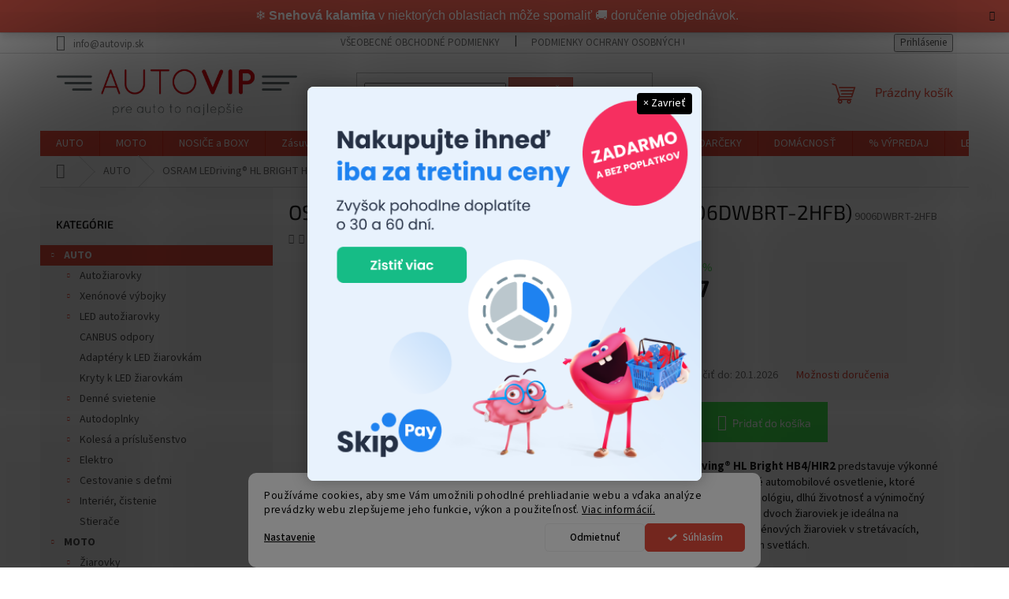

--- FILE ---
content_type: text/html; charset=utf-8
request_url: https://www.autovip.sk/osram-ledriving-hl-bright-hb4-hir2--9006dwbrt-2hfb-/
body_size: 42778
content:
<!doctype html><html lang="sk" dir="ltr" class="header-background-light external-fonts-loaded"><head><meta charset="utf-8" /><meta name="viewport" content="width=device-width,initial-scale=1" /><title>Moderné LED autožiarovky Osram HB4/HIR2 HL BRIGHT</title><link rel="preconnect" href="https://cdn.myshoptet.com" /><link rel="dns-prefetch" href="https://cdn.myshoptet.com" /><link rel="preload" href="https://cdn.myshoptet.com/prj/dist/master/cms/libs/jquery/jquery-1.11.3.min.js" as="script" /><link href="https://cdn.myshoptet.com/prj/dist/master/cms/templates/frontend_templates/shared/css/font-face/source-sans-3.css" rel="stylesheet"><link href="https://cdn.myshoptet.com/prj/dist/master/cms/templates/frontend_templates/shared/css/font-face/exo-2.css" rel="stylesheet"><link href="https://cdn.myshoptet.com/prj/dist/master/shop/dist/font-shoptet-11.css.62c94c7785ff2cea73b2.css" rel="stylesheet"><script>
dataLayer = [];
dataLayer.push({'shoptet' : {
    "pageId": 1006,
    "pageType": "productDetail",
    "currency": "EUR",
    "currencyInfo": {
        "decimalSeparator": ",",
        "exchangeRate": 1,
        "priceDecimalPlaces": 2,
        "symbol": "\u20ac",
        "symbolLeft": 1,
        "thousandSeparator": " "
    },
    "language": "sk",
    "projectId": 448743,
    "product": {
        "id": 3338,
        "guid": "0508efd2-f8e3-11ed-bfc1-12c7713c50b3",
        "hasVariants": false,
        "codes": [
            {
                "code": "9006DWBRT-2HFB"
            }
        ],
        "code": "9006DWBRT-2HFB",
        "name": "OSRAM LEDriving\u00ae HL BRIGHT HB4\/HIR2 (9006DWBRT-2HFB)",
        "appendix": "",
        "weight": 0,
        "manufacturer": "OSRAM",
        "manufacturerGuid": "1EF5334090BF64C4A730DA0BA3DED3EE",
        "currentCategory": "AUTO",
        "currentCategoryGuid": "85b08af8-d4fc-11eb-b01a-ecf4bbd79d2f",
        "defaultCategory": "AUTO",
        "defaultCategoryGuid": "85b08af8-d4fc-11eb-b01a-ecf4bbd79d2f",
        "currency": "EUR",
        "priceWithVat": 72.569999999999993
    },
    "stocks": [
        {
            "id": 1,
            "title": "iSklad",
            "isDeliveryPoint": 1,
            "visibleOnEshop": 1
        },
        {
            "id": "ext",
            "title": "Sklad",
            "isDeliveryPoint": 0,
            "visibleOnEshop": 1
        }
    ],
    "cartInfo": {
        "id": null,
        "freeShipping": false,
        "freeShippingFrom": 150,
        "leftToFreeGift": {
            "formattedPrice": "\u20ac0",
            "priceLeft": 0
        },
        "freeGift": false,
        "leftToFreeShipping": {
            "priceLeft": 150,
            "dependOnRegion": 0,
            "formattedPrice": "\u20ac150"
        },
        "discountCoupon": [],
        "getNoBillingShippingPrice": {
            "withoutVat": 0,
            "vat": 0,
            "withVat": 0
        },
        "cartItems": [],
        "taxMode": "ORDINARY"
    },
    "cart": [],
    "customer": {
        "priceRatio": 1,
        "priceListId": 1,
        "groupId": null,
        "registered": false,
        "mainAccount": false
    }
}});
dataLayer.push({'cookie_consent' : {
    "marketing": "denied",
    "analytics": "denied"
}});
document.addEventListener('DOMContentLoaded', function() {
    shoptet.consent.onAccept(function(agreements) {
        if (agreements.length == 0) {
            return;
        }
        dataLayer.push({
            'cookie_consent' : {
                'marketing' : (agreements.includes(shoptet.config.cookiesConsentOptPersonalisation)
                    ? 'granted' : 'denied'),
                'analytics': (agreements.includes(shoptet.config.cookiesConsentOptAnalytics)
                    ? 'granted' : 'denied')
            },
            'event': 'cookie_consent'
        });
    });
});
</script>
<meta property="og:type" content="website"><meta property="og:site_name" content="autovip.sk"><meta property="og:url" content="https://www.autovip.sk/osram-ledriving-hl-bright-hb4-hir2--9006dwbrt-2hfb-/"><meta property="og:title" content="Moderné LED autožiarovky Osram HB4/HIR2 HL BRIGHT"><meta name="author" content="Autovip.sk"><meta name="web_author" content="Shoptet.sk"><meta name="dcterms.rightsHolder" content="www.autovip.sk"><meta name="robots" content="index,follow"><meta property="og:image" content="https://cdn.myshoptet.com/usr/www.autovip.sk/user/shop/big/3338_osram-ledriving-hl-bright-hb4-hir2.jpg?68553c7f"><meta property="og:description" content="Osram LEDriving® HL Bright HB4/HIR2 - LED riešenie pre moderné automobilové osvetlenie, kombinuje pokročilú technológiu, dlhú životnosť a výnimočný svetelný výkon"><meta name="description" content="Osram LEDriving® HL Bright HB4/HIR2 - LED riešenie pre moderné automobilové osvetlenie, kombinuje pokročilú technológiu, dlhú životnosť a výnimočný svetelný výkon"><meta name="google-site-verification" content="118298988"><meta property="product:price:amount" content="72.57"><meta property="product:price:currency" content="EUR"><style>:root {--color-primary: #e74c3c;--color-primary-h: 6;--color-primary-s: 78%;--color-primary-l: 57%;--color-primary-hover: #d93621;--color-primary-hover-h: 7;--color-primary-hover-s: 74%;--color-primary-hover-l: 49%;--color-secondary: #42E94F;--color-secondary-h: 125;--color-secondary-s: 79%;--color-secondary-l: 59%;--color-secondary-hover: #70ee8f;--color-secondary-hover-h: 135;--color-secondary-hover-s: 79%;--color-secondary-hover-l: 69%;--color-tertiary: #e87e72;--color-tertiary-h: 6;--color-tertiary-s: 72%;--color-tertiary-l: 68%;--color-tertiary-hover: #e86456;--color-tertiary-hover-h: 6;--color-tertiary-hover-s: 76%;--color-tertiary-hover-l: 62%;--color-header-background: #ffffff;--template-font: "Source Sans 3";--template-headings-font: "Exo 2";--header-background-url: none;--cookies-notice-background: #F8FAFB;--cookies-notice-color: #252525;--cookies-notice-button-hover: #27263f;--cookies-notice-link-hover: #3b3a5f;--templates-update-management-preview-mode-content: "Náhľad aktualizácií šablóny je aktívny pre váš prehliadač."}</style>
    
    <link href="https://cdn.myshoptet.com/prj/dist/master/shop/dist/main-11.less.fcb4a42d7bd8a71b7ee2.css" rel="stylesheet" />
                <link href="https://cdn.myshoptet.com/prj/dist/master/shop/dist/mobile-header-v1-11.less.1ee105d41b5f713c21aa.css" rel="stylesheet" />
    
    <script>var shoptet = shoptet || {};</script>
    <script src="https://cdn.myshoptet.com/prj/dist/master/shop/dist/main-3g-header.js.05f199e7fd2450312de2.js"></script>
<!-- User include --><!-- api 1280(896) html code header -->
<link rel="stylesheet" href="https://cdn.myshoptet.com/usr/shoptet.tomashlad.eu/user/documents/extras/cookies-addon/screen.min.css?v0008">
<script>
    var shoptetakCookiesSettings={"useRoundingCorners":true,"cookiesImgPopup":false,"cookiesSize":"middle","cookiesOrientation":"horizontal","cookiesImg":false,"buttonBg":true,"showPopup":false};

    var body=document.getElementsByTagName("body")[0];

    const rootElement = document.documentElement;

    rootElement.classList.add("st-cookies-v2");

    if (shoptetakCookiesSettings.useRoundingCorners) {
        rootElement.classList.add("st-cookies-corners");
    }
    if (shoptetakCookiesSettings.cookiesImgPopup) {
        rootElement.classList.add("st-cookies-popup-img");
    }
    if (shoptetakCookiesSettings.cookiesImg) {
        rootElement.classList.add("st-cookies-img");
    }
    if (shoptetakCookiesSettings.buttonBg) {
        rootElement.classList.add("st-cookies-btn");
    }
    if (shoptetakCookiesSettings.cookiesSize) {
        if (shoptetakCookiesSettings.cookiesSize === 'thin') {
            rootElement.classList.add("st-cookies-thin");
        }
        if (shoptetakCookiesSettings.cookiesSize === 'middle') {
            rootElement.classList.add("st-cookies-middle");
        }
        if (shoptetakCookiesSettings.cookiesSize === 'large') {
            rootElement.classList.add("st-cookies-large");
        }
    }
    if (shoptetakCookiesSettings.cookiesOrientation) {
        if (shoptetakCookiesSettings.cookiesOrientation === 'vertical') {
            rootElement.classList.add("st-cookies-vertical");
        }
    }
</script>


<!-- api 1875(1440) html code header -->

<script type="text/javascript">
var _IMT = _IMT || [];
const _imShoptetSettings = [{
    language: "sk",
    apiKey: "3717a08f02974ecc8cbfcb4945a6ed3f",
    currencyCode: "null"
}];
(function() {
    var date = new Date();
    var pref = date.getFullYear()+'-'+date.getMonth()+'-'+date.getDate();
    var p = document.createElement('script'); p.type = 'text/javascript'; p.async = true;
        p.src = 'https://static.imservice99.eu/shoptet.im.min.js?'+pref;
        var s = document.getElementsByTagName('script')[0]; s.parentNode.insertBefore(p, s);
})();
</script>
    
<!-- service 1228(847) html code header -->
<link 
rel="stylesheet" 
href="https://cdn.myshoptet.com/usr/dmartini.myshoptet.com/user/documents/upload/dmartini/shop_rating/shop_rating.min.css?140"
data-author="Dominik Martini" 
data-author-web="dmartini.cz">
<!-- service 1603(1193) html code header -->
<style>
.mobile .p-thumbnail:not(.highlighted):hover::before {
    opacity: 0 !important;
}
</style>
<!-- service 1655(1240) html code header -->
<link rel="stylesheet" href="https://cdn.myshoptet.com/usr/galacticheadquarters.myshoptet.com/user/documents/warnings/shop.css?v=16" />
<!-- service 425(79) html code header -->
<style>
.hodnoceni:before{content: "Jak o nás mluví zákazníci";}
.hodnoceni.svk:before{content: "Ako o nás hovoria zákazníci";}
.hodnoceni.hun:before{content: "Mit mondanak rólunk a felhasználók";}
.hodnoceni.pl:before{content: "Co mówią o nas klienci";}
.hodnoceni.eng:before{content: "Customer reviews";}
.hodnoceni.de:before{content: "Was unsere Kunden über uns denken";}
.hodnoceni.ro:before{content: "Ce spun clienții despre noi";}
.hodnoceni{margin: 20px auto;}
body:not(.paxio-merkur):not(.venus):not(.jupiter) .hodnoceni .vote-wrap {border: 0 !important;width: 24.5%;flex-basis: 25%;padding: 10px 20px !important;display: inline-block;margin: 0;vertical-align: top;}
.multiple-columns-body #content .hodnoceni .vote-wrap {width: 49%;flex-basis: 50%;}
.hodnoceni .votes-wrap {display: block; border: 1px solid #f7f7f7;margin: 0;width: 100%;max-width: none;padding: 10px 0; background: #fff;}
.hodnoceni .vote-wrap:nth-child(n+5){display: none !important;}
.hodnoceni:before{display: block;font-size: 18px;padding: 10px 20px;background: #fcfcfc;}
.sidebar .hodnoceni .vote-pic, .sidebar .hodnoceni .vote-initials{display: block;}
.sidebar .hodnoceni .vote-wrap, #column-l #column-l-in .hodnoceni .vote-wrap {width: 100% !important; display: block;}
.hodnoceni > a{display: block;text-align: right;padding-top: 6px;}
.hodnoceni > a:after{content: "››";display: inline-block;margin-left: 2px;}
.sidebar .hodnoceni:before, #column-l #column-l-in .hodnoceni:before {background: none !important; padding-left: 0 !important;}
.template-10 .hodnoceni{max-width: 952px !important;}
.page-detail .hodnoceni > a{font-size: 14px;}
.page-detail .hodnoceni{margin-bottom: 30px;}
@media screen and (min-width: 992px) and (max-width: 1199px) {
.hodnoceni .vote-rating{display: block;}
.hodnoceni .vote-time{display: block;margin-top: 3px;}
.hodnoceni .vote-delimeter{display: none;}
}
@media screen and (max-width: 991px) {
body:not(.paxio-merkur):not(.venus):not(.jupiter) .hodnoceni .vote-wrap {width: 49%;flex-basis: 50%;}
.multiple-columns-body #content .hodnoceni .vote-wrap {width: 99%;flex-basis: 100%;}
}
@media screen and (max-width: 767px) {
body:not(.paxio-merkur):not(.venus):not(.jupiter) .hodnoceni .vote-wrap {width: 99%;flex-basis: 100%;}
}
.home #main-product .hodnoceni{margin: 0 0 60px 0;}
.hodnoceni .votes-wrap.admin-response{display: none !important;}
.hodnoceni .vote-pic {width: 100px;}
.hodnoceni .vote-delimeter{display: none;}
.hodnoceni .vote-rating{display: block;}
.hodnoceni .vote-time {display: block;margin-top: 5px;}
@media screen and (min-width: 768px){
.template-12 .hodnoceni{max-width: 747px; margin-left: auto; margin-right: auto;}
}
@media screen and (min-width: 992px){
.template-12 .hodnoceni{max-width: 972px;}
}
@media screen and (min-width: 1200px){
.template-12 .hodnoceni{max-width: 1418px;}
}
.template-14 .hodnoceni .vote-initials{margin: 0 auto;}
.vote-pic img::before {display: none;}
.hodnoceni + .hodnoceni {display: none;}
</style>
<!-- service 1280(896) html code header -->
<style>
.st-cookies-v2.st-cookies-btn .shoptak-carbon .siteCookies .siteCookies__form .siteCookies__buttonWrap button[value=all] {
margin-left: 10px;
}
@media (max-width: 768px) {
.st-cookies-v2.st-cookies-btn .shoptak-carbon .siteCookies .siteCookies__form .siteCookies__buttonWrap button[value=all] {
margin-left: 0px;
}
.st-cookies-v2 .shoptak-carbon .siteCookies.siteCookies--dark .siteCookies__form .siteCookies__buttonWrap button[value=reject] {
margin: 0 10px;
}
}
@media only screen and (max-width: 768px) {
 .st-cookies-v2 .siteCookies .siteCookies__form .siteCookies__buttonWrap .js-cookies-settings[value=all], .st-cookies-v2 .siteCookies .siteCookies__form .siteCookies__buttonWrap button[value=all] {   
  margin: 0 auto 10px auto;
 }
 .st-cookies-v2 .siteCookies.siteCookies--center {
  bottom: unset;
  top: 50%;
  transform: translate(-50%, -50%);
  width: 90%;
 }
}
</style>
<!-- service 2322(1835) html code header -->
<link rel="stylesheet" href="https://cdn.myshoptet.com/addons/dominikmartini/product_salecode/styles.header.min.css?1f0482a01621d4a6d7beb5cd811f2e28c64f26c2">
<!-- project html code header -->
<meta name="facebook-domain-verification" content="sgp99s9czmb687ozqi55z1lg573x5d" />
<!-- Hotjar Tracking Code for autovip.sk -->
<script>
    (function(h,o,t,j,a,r){
        h.hj=h.hj||function(){(h.hj.q=h.hj.q||[]).push(arguments)};
        h._hjSettings={hjid:1551436,hjsv:6};
        a=o.getElementsByTagName('head')[0];
        r=o.createElement('script');r.async=1;
        r.src=t+h._hjSettings.hjid+j+h._hjSettings.hjsv;
        a.appendChild(r);
    })(window,document,'https://static.hotjar.com/c/hotjar-','.js?sv=');
</script>
<link rel="stylesheet" href="https://cdn.jsdelivr.net/npm/bootstrap-icons@1.11.3/font/bootstrap-icons.min.css">
<link rel="stylesheet" href="https://cdnjs.cloudflare.com/ajax/libs/font-awesome/6.5.0/css/all.min.css">
<style>
.site-msg.information {width: 100% !important; max-width: 100% !important; position: relative; left: 0; top: 0; bottom: auto !important; background: #E74C3C; color: white; font-size: 16px; text-align: center;}
.fixed-msg {position: fixed !important; bottom: auto !important;}
</style>

<style>
#cat-2034 {
  display: none;
}

.menu-item-2034.ext {
  display: none;
}

.homepage-box.welcome-wrapper {
  border-radius: 10px;
}

.homepage-box {
  border-bottom-style: none;
  border-top-style: none;
}

@media screen and (max-width: 600px) {
  #hw-87kwowifjjowiklsadh666left {
  display: none;
	}
}

@media screen and (max-width: 1180px) {
  .footer-icon:nth-child(-n+12) {
    display: none;
  }
}

@media (min-width: 768px) {
    .centered-div-desktop {
      width: 50%;
      margin: 0 auto;
    }
  }
 
#footer .footer-rows .site-name {
 display: none; // hide footer site-logo
}

#footer .custom-footer {
 padding-left: 0px !important; // hide footer site-logo
}

.top-tips .container {
    display: flex;
    max-width: 1220px;
    justify-content: space-between;
    padding-bottom: 25px;
    padding-left: 0;
    padding-right: 0;
    padding-top: 30px;
}

.top-tips .item {
    display: flex;
    justify-content: space-between;
    align-items: center;
    width: 27%;
}

.top-tips .item:nth-of-type(1) .icon {
    flex: 0 0 42px;
    width: 42px;
    height: 43px;
}

.top-tips .item .texts {
    max-width: 330px;
    width: 100%;
    margin-left: 15px;
}

.benefitBanner__title {
    color: #E74C3C;
}

.benefitBanner__data {
    color: #E74C3C;
}

.flag.flag-posledne-2ks {
  color: #fe0000;
}

#ui-datepicker-div {
	display: none !important;
}

.latest-contribution-wrapper--large {
	display: none;
}

.products-blog {
	display: flex;
  flex-wrap: wrap;
}

.categories > .topic > a {
    font-weight: bold !important;
}

.pm_widget_static_2 > img {
    max-width: 100% !important;
    height: auto;
}

.content-inner h1 {
  text-align: center;
  font-size: 30px;
  padding: 0;
  margin: 10;
}

/* info widget */
.information-widget {
    max-width: 1200px;
    margin: 0 auto;
}

.information-two {
    box-shadow: 0 0 4px #e89a8b;
    border-radius: 4px;
    display: flex;
    overflow: hidden;
}

.information-two-icon {
    background: #e86456;
    padding: 0 20px;
    width: 80px;
    justify-content: center;
    align-items: center;
    display: flex;
}

.information-two-content {
    padding: 15px;
    background-color: #f2a69a;
    border: 1px solid #e87e72;
    border-left: 0;
    align-self: stretch;
    width: calc(100% - 80px);
}

.information-two-content-title {
    font-size: 20px;
    padding: 0;
    margin: 0 0 10px 0;
    color: #7a2f28;
}

.information-two-content-text {
    font-size: 15px;
    line-height: 20px;
    color: #7a2f28;
    display: block;
}

.flag.flag-discount {
    background-color: #e87e72;
 }

/*Začiatok CSS pre mobilné kategórie*/
 #mobile-categories {
    display: none;
    padding: 16px;
    background: #f9f9f9;
    text-align: center;
  }
  #mobile-categories .category-box {
    display: inline-block;
    width: 30%;
    margin: 1%;
    text-decoration: none;
    color: #000;
  }
  #mobile-categories img {
    width: 100%;
    border-radius: 8px;
    margin-bottom: 6px;
  }
  #mobile-categories span {
    display: block;
    font-size: 14px;
    font-weight: 500;
  }

  /* Zobraz iba na mobiloch */
  @media (max-width: 768px) {
    #mobile-categories {
      display: block;
    }
  }
 /*Koniec CSS pre mobilné kategórie*/

</style>
<!-- /User include --><link rel="shortcut icon" href="/favicon.ico" type="image/x-icon" /><link rel="canonical" href="https://www.autovip.sk/osram-ledriving-hl-bright-hb4-hir2--9006dwbrt-2hfb-/" />    <script>
        var _hwq = _hwq || [];
        _hwq.push(['setKey', '1663AD602A15515D7A8D3D61BD272868']);
        _hwq.push(['setTopPos', '200']);
        _hwq.push(['showWidget', '21']);
        (function() {
            var ho = document.createElement('script');
            ho.src = 'https://sk.im9.cz/direct/i/gjs.php?n=wdgt&sak=1663AD602A15515D7A8D3D61BD272868';
            var s = document.getElementsByTagName('script')[0]; s.parentNode.insertBefore(ho, s);
        })();
    </script>
    <!-- Global site tag (gtag.js) - Google Analytics -->
    <script async src="https://www.googletagmanager.com/gtag/js?id=G-WRTPM5ENXQ"></script>
    <script>
        
        window.dataLayer = window.dataLayer || [];
        function gtag(){dataLayer.push(arguments);}
        

                    console.debug('default consent data');

            gtag('consent', 'default', {"ad_storage":"denied","analytics_storage":"denied","ad_user_data":"denied","ad_personalization":"denied","wait_for_update":500});
            dataLayer.push({
                'event': 'default_consent'
            });
        
        gtag('js', new Date());

        
                gtag('config', 'G-WRTPM5ENXQ', {"groups":"GA4","send_page_view":false,"content_group":"productDetail","currency":"EUR","page_language":"sk"});
        
                gtag('config', 'AW-859981570', {"allow_enhanced_conversions":true});
        
        
        
        
        
                    gtag('event', 'page_view', {"send_to":"GA4","page_language":"sk","content_group":"productDetail","currency":"EUR"});
        
                gtag('set', 'currency', 'EUR');

        gtag('event', 'view_item', {
            "send_to": "UA",
            "items": [
                {
                    "id": "9006DWBRT-2HFB",
                    "name": "OSRAM LEDriving\u00ae HL BRIGHT HB4\/HIR2 (9006DWBRT-2HFB)",
                    "category": "AUTO",
                                        "brand": "OSRAM",
                                                            "price": 59
                }
            ]
        });
        
        
        
        
        
                    gtag('event', 'view_item', {"send_to":"GA4","page_language":"sk","content_group":"productDetail","value":59,"currency":"EUR","items":[{"item_id":"9006DWBRT-2HFB","item_name":"OSRAM LEDriving\u00ae HL BRIGHT HB4\/HIR2 (9006DWBRT-2HFB)","item_brand":"OSRAM","item_category":"AUTO","price":59,"quantity":1,"index":0}]});
        
        
        
        
        
        
        
        document.addEventListener('DOMContentLoaded', function() {
            if (typeof shoptet.tracking !== 'undefined') {
                for (var id in shoptet.tracking.bannersList) {
                    gtag('event', 'view_promotion', {
                        "send_to": "UA",
                        "promotions": [
                            {
                                "id": shoptet.tracking.bannersList[id].id,
                                "name": shoptet.tracking.bannersList[id].name,
                                "position": shoptet.tracking.bannersList[id].position
                            }
                        ]
                    });
                }
            }

            shoptet.consent.onAccept(function(agreements) {
                if (agreements.length !== 0) {
                    console.debug('gtag consent accept');
                    var gtagConsentPayload =  {
                        'ad_storage': agreements.includes(shoptet.config.cookiesConsentOptPersonalisation)
                            ? 'granted' : 'denied',
                        'analytics_storage': agreements.includes(shoptet.config.cookiesConsentOptAnalytics)
                            ? 'granted' : 'denied',
                                                                                                'ad_user_data': agreements.includes(shoptet.config.cookiesConsentOptPersonalisation)
                            ? 'granted' : 'denied',
                        'ad_personalization': agreements.includes(shoptet.config.cookiesConsentOptPersonalisation)
                            ? 'granted' : 'denied',
                        };
                    console.debug('update consent data', gtagConsentPayload);
                    gtag('consent', 'update', gtagConsentPayload);
                    dataLayer.push(
                        { 'event': 'update_consent' }
                    );
                }
            });
        });
    </script>
<script>
    (function(t, r, a, c, k, i, n, g) { t['ROIDataObject'] = k;
    t[k]=t[k]||function(){ (t[k].q=t[k].q||[]).push(arguments) },t[k].c=i;n=r.createElement(a),
    g=r.getElementsByTagName(a)[0];n.async=1;n.src=c;g.parentNode.insertBefore(n,g)
    })(window, document, 'script', '//www.heureka.sk/ocm/sdk.js?source=shoptet&version=2&page=product_detail', 'heureka', 'sk');

    heureka('set_user_consent', 0);
</script>
</head><body class="desktop id-1006 in-auto template-11 type-product type-detail multiple-columns-body columns-mobile-2 columns-3 ums_forms_redesign--off ums_a11y_category_page--on ums_discussion_rating_forms--off ums_flags_display_unification--on ums_a11y_login--on mobile-header-version-1"><noscript>
    <style>
        #header {
            padding-top: 0;
            position: relative !important;
            top: 0;
        }
        .header-navigation {
            position: relative !important;
        }
        .overall-wrapper {
            margin: 0 !important;
        }
        body:not(.ready) {
            visibility: visible !important;
        }
    </style>
    <div class="no-javascript">
        <div class="no-javascript__title">Musíte zmeniť nastavenie vášho prehliadača</div>
        <div class="no-javascript__text">Pozrite sa na: <a href="https://www.google.com/support/bin/answer.py?answer=23852">Ako povoliť JavaScript vo vašom prehliadači</a>.</div>
        <div class="no-javascript__text">Ak používate software na blokovanie reklám, možno bude potrebné, aby ste povolili JavaScript z tejto stránky.</div>
        <div class="no-javascript__text">Ďakujeme.</div>
    </div>
</noscript>

        <div id="fb-root"></div>
        <script>
            window.fbAsyncInit = function() {
                FB.init({
//                    appId            : 'your-app-id',
                    autoLogAppEvents : true,
                    xfbml            : true,
                    version          : 'v19.0'
                });
            };
        </script>
        <script async defer crossorigin="anonymous" src="https://connect.facebook.net/sk_SK/sdk.js"></script>    <div class="siteCookies siteCookies--bottom siteCookies--light js-siteCookies" role="dialog" data-testid="cookiesPopup" data-nosnippet>
        <div class="siteCookies__form">
            <div class="siteCookies__content">
                <div class="siteCookies__text">
                    Používáme cookies, aby sme Vám umožnili pohodlné prehliadanie webu a vďaka analýze prevádzky webu zlepšujeme jeho funkcie, výkon a použiteľnosť. <a href="/podmienky-ochrany-osobnych-udajov/" target="\" _blank="">Viac informácií.</a>
                </div>
                <p class="siteCookies__links">
                    <button class="siteCookies__link js-cookies-settings" aria-label="Nastavenia cookies" data-testid="cookiesSettings">Nastavenie</button>
                </p>
            </div>
            <div class="siteCookies__buttonWrap">
                                    <button class="siteCookies__button js-cookiesConsentSubmit" value="reject" aria-label="Odmietnuť cookies" data-testid="buttonCookiesReject">Odmietnuť</button>
                                <button class="siteCookies__button js-cookiesConsentSubmit" value="all" aria-label="Prijať cookies" data-testid="buttonCookiesAccept">Súhlasím</button>
            </div>
        </div>
        <script>
            document.addEventListener("DOMContentLoaded", () => {
                const siteCookies = document.querySelector('.js-siteCookies');
                document.addEventListener("scroll", shoptet.common.throttle(() => {
                    const st = document.documentElement.scrollTop;
                    if (st > 1) {
                        siteCookies.classList.add('siteCookies--scrolled');
                    } else {
                        siteCookies.classList.remove('siteCookies--scrolled');
                    }
                }, 100));
            });
        </script>
    </div>
<a href="#content" class="skip-link sr-only">Prejsť na obsah</a><div class="overall-wrapper"><div class="site-msg information"><div class="container"><div class="text">❄️ <b>Snehová kalamita</b> v niektorých oblastiach môže spomaliť 🚚 doručenie objednávok.</div><div class="close js-close-information-msg"></div></div></div><div class="user-action"><div class="container">
    <div class="user-action-in">
                    <div id="login" class="user-action-login popup-widget login-widget" role="dialog" aria-labelledby="loginHeading">
        <div class="popup-widget-inner">
                            <h2 id="loginHeading">Prihlásenie k vášmu účtu</h2><div id="customerLogin"><form action="/action/Customer/Login/" method="post" id="formLoginIncluded" class="csrf-enabled formLogin" data-testid="formLogin"><input type="hidden" name="referer" value="" /><div class="form-group"><div class="input-wrapper email js-validated-element-wrapper no-label"><input type="email" name="email" class="form-control" autofocus placeholder="E-mailová adresa (napr. jan@novak.sk)" data-testid="inputEmail" autocomplete="email" required /></div></div><div class="form-group"><div class="input-wrapper password js-validated-element-wrapper no-label"><input type="password" name="password" class="form-control" placeholder="Heslo" data-testid="inputPassword" autocomplete="current-password" required /><span class="no-display">Nemôžete vyplniť toto pole</span><input type="text" name="surname" value="" class="no-display" /></div></div><div class="form-group"><div class="login-wrapper"><button type="submit" class="btn btn-secondary btn-text btn-login" data-testid="buttonSubmit">Prihlásiť sa</button><div class="password-helper"><a href="/registracia/" data-testid="signup" rel="nofollow">Nová registrácia</a><a href="/klient/zabudnute-heslo/" rel="nofollow">Zabudnuté heslo</a></div></div></div><div class="social-login-buttons"><div class="social-login-buttons-divider"><span>alebo</span></div><div class="form-group"><a href="/action/Social/login/?provider=Google" class="login-btn google" rel="nofollow"><span class="login-google-icon"></span><strong>Prihlásiť sa cez Google</strong></a></div></div></form>
</div>                    </div>
    </div>

                            <div id="cart-widget" class="user-action-cart popup-widget cart-widget loader-wrapper" data-testid="popupCartWidget" role="dialog" aria-hidden="true">
    <div class="popup-widget-inner cart-widget-inner place-cart-here">
        <div class="loader-overlay">
            <div class="loader"></div>
        </div>
    </div>

    <div class="cart-widget-button">
        <a href="/kosik/" class="btn btn-conversion" id="continue-order-button" rel="nofollow" data-testid="buttonNextStep">Pokračovať do košíka</a>
    </div>
</div>
            </div>
</div>
</div><div class="top-navigation-bar" data-testid="topNavigationBar">

    <div class="container">

        <div class="top-navigation-contacts">
            <strong>Zákaznícka podpora:</strong><a href="mailto:info@autovip.sk" class="project-email" data-testid="contactboxEmail"><span>info@autovip.sk</span></a>        </div>

                            <div class="top-navigation-menu">
                <div class="top-navigation-menu-trigger"></div>
                <ul class="top-navigation-bar-menu">
                                            <li class="top-navigation-menu-item-39">
                            <a href="/obchodne-podmienky/">Všeobecné obchodné podmienky</a>
                        </li>
                                            <li class="top-navigation-menu-item-691">
                            <a href="/gdpr/">Podmienky ochrany osobných údajov</a>
                        </li>
                                            <li class="top-navigation-menu-item-2511">
                            <a href="/doprava-platba/">Doprava a platba</a>
                        </li>
                                            <li class="top-navigation-menu-item-2360">
                            <a href="/reklamacie-vratenie/">Reklamácie a vrátenie tovaru</a>
                        </li>
                                            <li class="top-navigation-menu-item--51">
                            <a href="/hodnotenie-obchodu/">Hodnotenie obchodu</a>
                        </li>
                                            <li class="top-navigation-menu-item-29">
                            <a href="/kontaktuje-nas/">Kontaktuje nás</a>
                        </li>
                                    </ul>
                <ul class="top-navigation-bar-menu-helper"></ul>
            </div>
        
        <div class="top-navigation-tools">
            <div class="responsive-tools">
                <a href="#" class="toggle-window" data-target="search" aria-label="Hľadať" data-testid="linkSearchIcon"></a>
                                                            <a href="#" class="toggle-window" data-target="login"></a>
                                                    <a href="#" class="toggle-window" data-target="navigation" aria-label="Menu" data-testid="hamburgerMenu"></a>
            </div>
                        <button class="top-nav-button top-nav-button-login toggle-window" type="button" data-target="login" aria-haspopup="dialog" aria-controls="login" aria-expanded="false" data-testid="signin"><span>Prihlásenie</span></button>        </div>

    </div>

</div>
<header id="header"><div class="container navigation-wrapper">
    <div class="header-top">
        <div class="site-name-wrapper">
            <div class="site-name"><a href="/" data-testid="linkWebsiteLogo"><img src="https://cdn.myshoptet.com/usr/www.autovip.sk/user/logos/autovip_logo_png-1.png" alt="Autovip.sk" fetchpriority="low" /></a></div>        </div>
        <div class="search" itemscope itemtype="https://schema.org/WebSite">
            <meta itemprop="headline" content="AUTO"/><meta itemprop="url" content="https://www.autovip.sk"/><meta itemprop="text" content="Osram LEDriving® HL Bright HB4/HIR2 - LED riešenie pre moderné automobilové osvetlenie, kombinuje pokročilú technológiu, dlhú životnosť a výnimočný svetelný výkon"/>            <form action="/action/ProductSearch/prepareString/" method="post"
    id="formSearchForm" class="search-form compact-form js-search-main"
    itemprop="potentialAction" itemscope itemtype="https://schema.org/SearchAction" data-testid="searchForm">
    <fieldset>
        <meta itemprop="target"
            content="https://www.autovip.sk/vyhladavanie/?string={string}"/>
        <input type="hidden" name="language" value="sk"/>
        
            
<input
    type="search"
    name="string"
        class="query-input form-control search-input js-search-input"
    placeholder="Napíšte, čo hľadáte"
    autocomplete="off"
    required
    itemprop="query-input"
    aria-label="Vyhľadávanie"
    data-testid="searchInput"
>
            <button type="submit" class="btn btn-default" data-testid="searchBtn">Hľadať</button>
        
    </fieldset>
</form>
        </div>
        <div class="navigation-buttons">
                
    <a href="/kosik/" class="btn btn-icon toggle-window cart-count" data-target="cart" data-hover="true" data-redirect="true" data-testid="headerCart" rel="nofollow" aria-haspopup="dialog" aria-expanded="false" aria-controls="cart-widget">
        
                <span class="sr-only">Nákupný košík</span>
        
            <span class="cart-price visible-lg-inline-block" data-testid="headerCartPrice">
                                    Prázdny košík                            </span>
        
    
            </a>
        </div>
    </div>
    <nav id="navigation" aria-label="Hlavné menu" data-collapsible="true"><div class="navigation-in menu"><ul class="menu-level-1" role="menubar" data-testid="headerMenuItems"><li class="menu-item-1006 ext" role="none"><a href="/auto/" class="active" data-testid="headerMenuItem" role="menuitem" aria-haspopup="true" aria-expanded="false"><b>AUTO</b><span class="submenu-arrow"></span></a><ul class="menu-level-2" aria-label="AUTO" tabindex="-1" role="menu"><li class="menu-item-706 has-third-level" role="none"><a href="/autoziarovky/" class="menu-image" data-testid="headerMenuItem" tabindex="-1" aria-hidden="true"><img src="data:image/svg+xml,%3Csvg%20width%3D%22140%22%20height%3D%22100%22%20xmlns%3D%22http%3A%2F%2Fwww.w3.org%2F2000%2Fsvg%22%3E%3C%2Fsvg%3E" alt="" aria-hidden="true" width="140" height="100"  data-src="https://cdn.myshoptet.com/usr/www.autovip.sk/user/categories/thumb/autoziarovky.jpg" fetchpriority="low" /></a><div><a href="/autoziarovky/" data-testid="headerMenuItem" role="menuitem"><span>Autožiarovky</span></a>
                                                    <ul class="menu-level-3" role="menu">
                                                                    <li class="menu-item-1042" role="none">
                                        <a href="/autoziarovky-h1/" data-testid="headerMenuItem" role="menuitem">
                                            Autožiarovky (H1)</a>,                                    </li>
                                                                    <li class="menu-item-1057" role="none">
                                        <a href="/autoziarovky-h3/" data-testid="headerMenuItem" role="menuitem">
                                            Autožiarovky (H3)</a>,                                    </li>
                                                                    <li class="menu-item-1039" role="none">
                                        <a href="/autoziarovky-h4/" data-testid="headerMenuItem" role="menuitem">
                                            Autožiarovky (H4)</a>,                                    </li>
                                                                    <li class="menu-item-1036" role="none">
                                        <a href="/autoziarovky-h7/" data-testid="headerMenuItem" role="menuitem">
                                            Autožiarovky (H7)</a>,                                    </li>
                                                                    <li class="menu-item-1195" role="none">
                                        <a href="/autoziarovky-h6w/" data-testid="headerMenuItem" role="menuitem">
                                            Autožiarovky (H6W)</a>,                                    </li>
                                                                    <li class="menu-item-1030" role="none">
                                        <a href="/autoziarovky-h8/" data-testid="headerMenuItem" role="menuitem">
                                            Autožiarovky (H8)</a>,                                    </li>
                                                                    <li class="menu-item-1234" role="none">
                                        <a href="/autoziarovky-h8b/" data-testid="headerMenuItem" role="menuitem">
                                            Autožiarovky (H8B)</a>,                                    </li>
                                                                    <li class="menu-item-1060" role="none">
                                        <a href="/autoziarovky-h9/" data-testid="headerMenuItem" role="menuitem">
                                            Autožiarovky (H9)</a>,                                    </li>
                                                                    <li class="menu-item-1237" role="none">
                                        <a href="/autoziarovky-h9b/" data-testid="headerMenuItem" role="menuitem">
                                            Autožiarovky (H9B)</a>,                                    </li>
                                                                    <li class="menu-item-1132" role="none">
                                        <a href="/autoziarovky-h10/" data-testid="headerMenuItem" role="menuitem">
                                            Autožiarovky (H10)</a>,                                    </li>
                                                                    <li class="menu-item-1027" role="none">
                                        <a href="/autoziarovky-h11/" data-testid="headerMenuItem" role="menuitem">
                                            Autožiarovky (H11)</a>,                                    </li>
                                                                    <li class="menu-item-1198" role="none">
                                        <a href="/autoziarovky-h11b/" data-testid="headerMenuItem" role="menuitem">
                                            Autožiarovky (H11B)</a>,                                    </li>
                                                                    <li class="menu-item-1240" role="none">
                                        <a href="/autoziarovky-h13/" data-testid="headerMenuItem" role="menuitem">
                                            Autožiarovky (H13)</a>,                                    </li>
                                                                    <li class="menu-item-1033" role="none">
                                        <a href="/autoziarovky-h15/" data-testid="headerMenuItem" role="menuitem">
                                            Autožiarovky (H15)</a>,                                    </li>
                                                                    <li class="menu-item-1216" role="none">
                                        <a href="/autoziarovky-h16/" data-testid="headerMenuItem" role="menuitem">
                                            Autožiarovky (H16)</a>,                                    </li>
                                                                    <li class="menu-item-2254" role="none">
                                        <a href="/autoziarovky--h18/" data-testid="headerMenuItem" role="menuitem">
                                            Autožiarovky (H18)</a>,                                    </li>
                                                                    <li class="menu-item-2257" role="none">
                                        <a href="/autoziarovky--h19/" data-testid="headerMenuItem" role="menuitem">
                                            Autožiarovky (H19)</a>,                                    </li>
                                                                    <li class="menu-item-1063" role="none">
                                        <a href="/autoziarovky-hb3/" data-testid="headerMenuItem" role="menuitem">
                                            Autožiarovky (HB3)</a>,                                    </li>
                                                                    <li class="menu-item-1054" role="none">
                                        <a href="/autoziarovky-hb4/" data-testid="headerMenuItem" role="menuitem">
                                            Autožiarovky (HB4)</a>,                                    </li>
                                                                    <li class="menu-item-1210" role="none">
                                        <a href="/autoziarovky-hb5/" data-testid="headerMenuItem" role="menuitem">
                                            Autožiarovky (HB5)</a>,                                    </li>
                                                                    <li class="menu-item-1204" role="none">
                                        <a href="/autoziarovky-h27-1w/" data-testid="headerMenuItem" role="menuitem">
                                            Autožiarovky (H27W/1)</a>,                                    </li>
                                                                    <li class="menu-item-1207" role="none">
                                        <a href="/autoziarovky-h27-2w/" data-testid="headerMenuItem" role="menuitem">
                                            Autožiarovky (H27W/2)</a>,                                    </li>
                                                                    <li class="menu-item-2260" role="none">
                                        <a href="/autoziarovky--hir1/" data-testid="headerMenuItem" role="menuitem">
                                            Autožiarovky (HIR1)</a>,                                    </li>
                                                                    <li class="menu-item-1213" role="none">
                                        <a href="/autoziarovky-hir2/" data-testid="headerMenuItem" role="menuitem">
                                            Autožiarovky (HIR2)</a>,                                    </li>
                                                                    <li class="menu-item-1231" role="none">
                                        <a href="/autoziarovky-p27w/" data-testid="headerMenuItem" role="menuitem">
                                            Autožiarovky (P27W)</a>,                                    </li>
                                                                    <li class="menu-item-1225" role="none">
                                        <a href="/autoziarovky-r2/" data-testid="headerMenuItem" role="menuitem">
                                            Autožiarovky (R2)</a>,                                    </li>
                                                                    <li class="menu-item-1219" role="none">
                                        <a href="/autoziarovky-wy5w/" data-testid="headerMenuItem" role="menuitem">
                                            Autožiarovky (WY5W)</a>                                    </li>
                                                            </ul>
                        </div></li><li class="menu-item-709 has-third-level" role="none"><a href="/xenonove-vybojky/" class="menu-image" data-testid="headerMenuItem" tabindex="-1" aria-hidden="true"><img src="data:image/svg+xml,%3Csvg%20width%3D%22140%22%20height%3D%22100%22%20xmlns%3D%22http%3A%2F%2Fwww.w3.org%2F2000%2Fsvg%22%3E%3C%2Fsvg%3E" alt="" aria-hidden="true" width="140" height="100"  data-src="https://cdn.myshoptet.com/usr/www.autovip.sk/user/categories/thumb/xenonove_vybojky.png" fetchpriority="low" /></a><div><a href="/xenonove-vybojky/" data-testid="headerMenuItem" role="menuitem"><span>Xenónové výbojky</span></a>
                                                    <ul class="menu-level-3" role="menu">
                                                                    <li class="menu-item-1045" role="none">
                                        <a href="/xenonove-vybojky-d1s/" data-testid="headerMenuItem" role="menuitem">
                                            Xenónové výbojky (D1S)</a>,                                    </li>
                                                                    <li class="menu-item-1048" role="none">
                                        <a href="/xenonove-vybojky-d1r/" data-testid="headerMenuItem" role="menuitem">
                                            Xenónové výbojky (D1R)</a>,                                    </li>
                                                                    <li class="menu-item-1024" role="none">
                                        <a href="/xenonove-vybojky-d2s/" data-testid="headerMenuItem" role="menuitem">
                                            Xenónové výbojky (D2S)</a>,                                    </li>
                                                                    <li class="menu-item-1066" role="none">
                                        <a href="/xenonove-vybojky-d2r/" data-testid="headerMenuItem" role="menuitem">
                                            Xenónové výbojky (D2R)</a>,                                    </li>
                                                                    <li class="menu-item-1021" role="none">
                                        <a href="/xenonove-vybojky-d3s/" data-testid="headerMenuItem" role="menuitem">
                                            Xenónové výbojky (D3S)</a>,                                    </li>
                                                                    <li class="menu-item-1114" role="none">
                                        <a href="/xenonove-vybojky-d3r/" data-testid="headerMenuItem" role="menuitem">
                                            Xenónové výbojky (D3R)</a>,                                    </li>
                                                                    <li class="menu-item-1069" role="none">
                                        <a href="/xenonove-vybojky-d4s/" data-testid="headerMenuItem" role="menuitem">
                                            Xenónové výbojky (D4S)</a>,                                    </li>
                                                                    <li class="menu-item-1117" role="none">
                                        <a href="/xenonove-vybojky-d4r/" data-testid="headerMenuItem" role="menuitem">
                                            Xenónové výbojky (D4R)</a>,                                    </li>
                                                                    <li class="menu-item-2115" role="none">
                                        <a href="/xenonove-vybojky-d5s/" data-testid="headerMenuItem" role="menuitem">
                                            Xenónové výbojky (D5S)</a>,                                    </li>
                                                                    <li class="menu-item-1111" role="none">
                                        <a href="/xenonove-vybojky-d8s/" data-testid="headerMenuItem" role="menuitem">
                                            Xenónové výbojky (D8S)</a>                                    </li>
                                                            </ul>
                        </div></li><li class="menu-item-712 has-third-level" role="none"><a href="/led-autoziarovky/" class="menu-image" data-testid="headerMenuItem" tabindex="-1" aria-hidden="true"><img src="data:image/svg+xml,%3Csvg%20width%3D%22140%22%20height%3D%22100%22%20xmlns%3D%22http%3A%2F%2Fwww.w3.org%2F2000%2Fsvg%22%3E%3C%2Fsvg%3E" alt="" aria-hidden="true" width="140" height="100"  data-src="https://cdn.myshoptet.com/usr/www.autovip.sk/user/categories/thumb/led_ziarovky.png" fetchpriority="low" /></a><div><a href="/led-autoziarovky/" data-testid="headerMenuItem" role="menuitem"><span>LED autožiarovky</span></a>
                                                    <ul class="menu-level-3" role="menu">
                                                                    <li class="menu-item-2355" role="none">
                                        <a href="/osram-ledambient/" data-testid="headerMenuItem" role="menuitem">
                                            Osram LEDambient</a>,                                    </li>
                                                                    <li class="menu-item-1258" role="none">
                                        <a href="/osram-ledriving/" data-testid="headerMenuItem" role="menuitem">
                                            OSRAM LEDriving</a>,                                    </li>
                                                                    <li class="menu-item-2363" role="none">
                                        <a href="/elta-vision-pro-led/" data-testid="headerMenuItem" role="menuitem">
                                            ELTA VISION PRO LED</a>,                                    </li>
                                                                    <li class="menu-item-2082" role="none">
                                        <a href="/lucas-ledbooster/" data-testid="headerMenuItem" role="menuitem">
                                            LUCAS LED Booster</a>,                                    </li>
                                                                    <li class="menu-item-1153" role="none">
                                        <a href="/neolux-led-retrofits/" data-testid="headerMenuItem" role="menuitem">
                                            NEOLUX LED Retrofits</a>,                                    </li>
                                                                    <li class="menu-item-1261" role="none">
                                        <a href="/led-ziarovky-podla-typu/" data-testid="headerMenuItem" role="menuitem">
                                            LED žiarovky podľa typu</a>                                    </li>
                                                            </ul>
                        </div></li><li class="menu-item-1264" role="none"><a href="/canbus-kontrolna-jednotka/" class="menu-image" data-testid="headerMenuItem" tabindex="-1" aria-hidden="true"><img src="data:image/svg+xml,%3Csvg%20width%3D%22140%22%20height%3D%22100%22%20xmlns%3D%22http%3A%2F%2Fwww.w3.org%2F2000%2Fsvg%22%3E%3C%2Fsvg%3E" alt="" aria-hidden="true" width="140" height="100"  data-src="https://cdn.myshoptet.com/usr/www.autovip.sk/user/categories/thumb/osram-canbus-control-unit.jpg" fetchpriority="low" /></a><div><a href="/canbus-kontrolna-jednotka/" data-testid="headerMenuItem" role="menuitem"><span>CANBUS odpory</span></a>
                        </div></li><li class="menu-item-2366" role="none"><a href="/adaptery-k-led-ziarovkam/" class="menu-image" data-testid="headerMenuItem" tabindex="-1" aria-hidden="true"><img src="data:image/svg+xml,%3Csvg%20width%3D%22140%22%20height%3D%22100%22%20xmlns%3D%22http%3A%2F%2Fwww.w3.org%2F2000%2Fsvg%22%3E%3C%2Fsvg%3E" alt="" aria-hidden="true" width="140" height="100"  data-src="https://cdn.myshoptet.com/usr/www.autovip.sk/user/categories/thumb/osram-led-adapter-h7-svetlometov-da02.jpg" fetchpriority="low" /></a><div><a href="/adaptery-k-led-ziarovkam/" data-testid="headerMenuItem" role="menuitem"><span>Adaptéry k LED žiarovkám</span></a>
                        </div></li><li class="menu-item-2367" role="none"><a href="/kryty-k-led-ziarovkam--ledriving-cap/" class="menu-image" data-testid="headerMenuItem" tabindex="-1" aria-hidden="true"><img src="data:image/svg+xml,%3Csvg%20width%3D%22140%22%20height%3D%22100%22%20xmlns%3D%22http%3A%2F%2Fwww.w3.org%2F2000%2Fsvg%22%3E%3C%2Fsvg%3E" alt="" aria-hidden="true" width="140" height="100"  data-src="https://cdn.myshoptet.com/usr/www.autovip.sk/user/categories/thumb/ledcap06_1.jpg" fetchpriority="low" /></a><div><a href="/kryty-k-led-ziarovkam--ledriving-cap/" data-testid="headerMenuItem" role="menuitem"><span>Kryty k LED žiarovkám</span></a>
                        </div></li><li class="menu-item-715 has-third-level" role="none"><a href="/denne-svietenie/" class="menu-image" data-testid="headerMenuItem" tabindex="-1" aria-hidden="true"><img src="data:image/svg+xml,%3Csvg%20width%3D%22140%22%20height%3D%22100%22%20xmlns%3D%22http%3A%2F%2Fwww.w3.org%2F2000%2Fsvg%22%3E%3C%2Fsvg%3E" alt="" aria-hidden="true" width="140" height="100"  data-src="https://cdn.myshoptet.com/usr/www.autovip.sk/user/categories/thumb/denne_svietenie.png" fetchpriority="low" /></a><div><a href="/denne-svietenie/" data-testid="headerMenuItem" role="menuitem"><span>Denné svietenie</span></a>
                                                    <ul class="menu-level-3" role="menu">
                                                                    <li class="menu-item-1270" role="none">
                                        <a href="/denne-svietenie-mycarr/" data-testid="headerMenuItem" role="menuitem">
                                            MyCarr</a>,                                    </li>
                                                                    <li class="menu-item-1273" role="none">
                                        <a href="/denne-svietenie-osram/" data-testid="headerMenuItem" role="menuitem">
                                            OSRAM</a>                                    </li>
                                                            </ul>
                        </div></li><li class="menu-item-721 has-third-level" role="none"><a href="/autodoplnky/" class="menu-image" data-testid="headerMenuItem" tabindex="-1" aria-hidden="true"><img src="data:image/svg+xml,%3Csvg%20width%3D%22140%22%20height%3D%22100%22%20xmlns%3D%22http%3A%2F%2Fwww.w3.org%2F2000%2Fsvg%22%3E%3C%2Fsvg%3E" alt="" aria-hidden="true" width="140" height="100"  data-src="https://cdn.myshoptet.com/usr/www.autovip.sk/user/categories/thumb/autodoplnky.png" fetchpriority="low" /></a><div><a href="/autodoplnky/" data-testid="headerMenuItem" role="menuitem"><span>Autodoplnky</span></a>
                                                    <ul class="menu-level-3" role="menu">
                                                                    <li class="menu-item-2209" role="none">
                                        <a href="/doporucena-vybava/" data-testid="headerMenuItem" role="menuitem">
                                            Doporučená výbava</a>,                                    </li>
                                                                    <li class="menu-item-1186" role="none">
                                        <a href="/vone-do-auta/" data-testid="headerMenuItem" role="menuitem">
                                            Vône do auta</a>,                                    </li>
                                                                    <li class="menu-item-2251" role="none">
                                        <a href="/alkohol-testery/" data-testid="headerMenuItem" role="menuitem">
                                            Alkohol testery</a>,                                    </li>
                                                                    <li class="menu-item-2176" role="none">
                                        <a href="/autochladnicky/" data-testid="headerMenuItem" role="menuitem">
                                            Autochladničky</a>,                                    </li>
                                                                    <li class="menu-item-1177" role="none">
                                        <a href="/autonabijacky/" data-testid="headerMenuItem" role="menuitem">
                                            Autonabíjačky</a>,                                    </li>
                                                                    <li class="menu-item-1252" role="none">
                                        <a href="/drziaky-a-nabijacky-na-mob--telefony/" data-testid="headerMenuItem" role="menuitem">
                                            Držiaky a nabíjačky na mob. telefóny,GPS</a>,                                    </li>
                                                                    <li class="menu-item-1078" role="none">
                                        <a href="/kanistre/" data-testid="headerMenuItem" role="menuitem">
                                            Kanistre</a>,                                    </li>
                                                                    <li class="menu-item-2221" role="none">
                                        <a href="/organizer-do-kufra/" data-testid="headerMenuItem" role="menuitem">
                                            Organizér do kufra</a>,                                    </li>
                                                                    <li class="menu-item-2304" role="none">
                                        <a href="/skrabky-a-metlicky/" data-testid="headerMenuItem" role="menuitem">
                                            Škrabky a metličky</a>,                                    </li>
                                                                    <li class="menu-item-1171" role="none">
                                        <a href="/zabezpecovace-popruhy/" data-testid="headerMenuItem" role="menuitem">
                                            Zabezpečovače, popruhy</a>,                                    </li>
                                                                    <li class="menu-item-1018" role="none">
                                        <a href="/povinna-vybava/" data-testid="headerMenuItem" role="menuitem">
                                            Povinná výbava</a>                                    </li>
                                                            </ul>
                        </div></li><li class="menu-item-2292 has-third-level" role="none"><a href="/kolesa-a-prislusenstvo/" class="menu-image" data-testid="headerMenuItem" tabindex="-1" aria-hidden="true"><img src="data:image/svg+xml,%3Csvg%20width%3D%22140%22%20height%3D%22100%22%20xmlns%3D%22http%3A%2F%2Fwww.w3.org%2F2000%2Fsvg%22%3E%3C%2Fsvg%3E" alt="" aria-hidden="true" width="140" height="100"  data-src="https://cdn.myshoptet.com/usr/www.autovip.sk/user/categories/thumb/pneumatiky.jpg" fetchpriority="low" /></a><div><a href="/kolesa-a-prislusenstvo/" data-testid="headerMenuItem" role="menuitem"><span>Kolesá a príslušenstvo</span></a>
                                                    <ul class="menu-level-3" role="menu">
                                                                    <li class="menu-item-2301" role="none">
                                        <a href="/bezpecnostne--skrutky/" data-testid="headerMenuItem" role="menuitem">
                                            Bezpečnostné skrutky</a>,                                    </li>
                                                                    <li class="menu-item-2295" role="none">
                                        <a href="/hever--zdvihak--a-podpery/" data-testid="headerMenuItem" role="menuitem">
                                            Hever (zdvihák) a podpery</a>,                                    </li>
                                                                    <li class="menu-item-2123" role="none">
                                        <a href="/kompresory/" data-testid="headerMenuItem" role="menuitem">
                                            Kompresory</a>,                                    </li>
                                                                    <li class="menu-item-2298" role="none">
                                        <a href="/kluce-na-kolesa/" data-testid="headerMenuItem" role="menuitem">
                                            Kľúče na kolesá</a>,                                    </li>
                                                                    <li class="menu-item-2212" role="none">
                                        <a href="/pneumerice/" data-testid="headerMenuItem" role="menuitem">
                                            Pneumeriče</a>,                                    </li>
                                                                    <li class="menu-item-2218" role="none">
                                        <a href="/starostlivost-o-pneu/" data-testid="headerMenuItem" role="menuitem">
                                            Starostlivost-o-pneu</a>,                                    </li>
                                                                    <li class="menu-item-2289" role="none">
                                        <a href="/snehove-retaze/" data-testid="headerMenuItem" role="menuitem">
                                            Snehové reťaze</a>                                    </li>
                                                            </ul>
                        </div></li><li class="menu-item-2224 has-third-level" role="none"><a href="/elektro/" class="menu-image" data-testid="headerMenuItem" tabindex="-1" aria-hidden="true"><img src="data:image/svg+xml,%3Csvg%20width%3D%22140%22%20height%3D%22100%22%20xmlns%3D%22http%3A%2F%2Fwww.w3.org%2F2000%2Fsvg%22%3E%3C%2Fsvg%3E" alt="" aria-hidden="true" width="140" height="100"  data-src="https://cdn.myshoptet.com/usr/www.autovip.sk/user/categories/thumb/kamera_do_auta_____k__pia.jpg" fetchpriority="low" /></a><div><a href="/elektro/" data-testid="headerMenuItem" role="menuitem"><span>Elektro</span></a>
                                                    <ul class="menu-level-3" role="menu">
                                                                    <li class="menu-item-2248" role="none">
                                        <a href="/kamery-do-auta/" data-testid="headerMenuItem" role="menuitem">
                                            Kamery do auta</a>,                                    </li>
                                                                    <li class="menu-item-2120" role="none">
                                        <a href="/menice-napatia/" data-testid="headerMenuItem" role="menuitem">
                                            Meniče napätia</a>,                                    </li>
                                                                    <li class="menu-item-1180" role="none">
                                        <a href="/startovacie-kable/" data-testid="headerMenuItem" role="menuitem">
                                            Štartovacie káble</a>,                                    </li>
                                                                    <li class="menu-item-2245" role="none">
                                        <a href="/startovacie-boostre-a-powerbanky/" data-testid="headerMenuItem" role="menuitem">
                                            Štartovacie Boostre a Powerbanky</a>,                                    </li>
                                                                    <li class="menu-item-2286" role="none">
                                        <a href="/vyhrievanie-sedadiel/" data-testid="headerMenuItem" role="menuitem">
                                            Vyhrievanie sedadiel</a>,                                    </li>
                                                                    <li class="menu-item-2155" role="none">
                                        <a href="/vysavace-do-auta/" data-testid="headerMenuItem" role="menuitem">
                                            Vysávače do auta</a>,                                    </li>
                                                                    <li class="menu-item-2523" role="none">
                                        <a href="/nabijacie-kable-pre-elektromobily/" data-testid="headerMenuItem" role="menuitem">
                                            Nabíjacie káble pre elektromobily</a>                                    </li>
                                                            </ul>
                        </div></li><li class="menu-item-2141 has-third-level" role="none"><a href="/cestovanie-s-detmi/" class="menu-image" data-testid="headerMenuItem" tabindex="-1" aria-hidden="true"><img src="data:image/svg+xml,%3Csvg%20width%3D%22140%22%20height%3D%22100%22%20xmlns%3D%22http%3A%2F%2Fwww.w3.org%2F2000%2Fsvg%22%3E%3C%2Fsvg%3E" alt="" aria-hidden="true" width="140" height="100"  data-src="https://cdn.myshoptet.com/usr/www.autovip.sk/user/categories/thumb/cestovanie-s-detmi.jpg" fetchpriority="low" /></a><div><a href="/cestovanie-s-detmi/" data-testid="headerMenuItem" role="menuitem"><span>Cestovanie s deťmi</span></a>
                                                    <ul class="menu-level-3" role="menu">
                                                                    <li class="menu-item-2158" role="none">
                                        <a href="/detske-autosedacky/" data-testid="headerMenuItem" role="menuitem">
                                            Detské autosedačky</a>,                                    </li>
                                                                    <li class="menu-item-2203" role="none">
                                        <a href="/cestovanie-s-najmensimi/" data-testid="headerMenuItem" role="menuitem">
                                            Cestovanie s najmenšími</a>                                    </li>
                                                            </ul>
                        </div></li><li class="menu-item-1162 has-third-level" role="none"><a href="/interier--cistenie/" class="menu-image" data-testid="headerMenuItem" tabindex="-1" aria-hidden="true"><img src="data:image/svg+xml,%3Csvg%20width%3D%22140%22%20height%3D%22100%22%20xmlns%3D%22http%3A%2F%2Fwww.w3.org%2F2000%2Fsvg%22%3E%3C%2Fsvg%3E" alt="" aria-hidden="true" width="140" height="100"  data-src="https://cdn.myshoptet.com/usr/www.autovip.sk/user/categories/thumb/interier-cistenie-vozidiel.jpeg" fetchpriority="low" /></a><div><a href="/interier--cistenie/" data-testid="headerMenuItem" role="menuitem"><span>Interiér, čistenie</span></a>
                                                    <ul class="menu-level-3" role="menu">
                                                                    <li class="menu-item-2322" role="none">
                                        <a href="/cistiace-obrusky/" data-testid="headerMenuItem" role="menuitem">
                                            Čistiace obrúsky</a>                                    </li>
                                                            </ul>
                        </div></li><li class="menu-item-718" role="none"><a href="/stierace/" class="menu-image" data-testid="headerMenuItem" tabindex="-1" aria-hidden="true"><img src="data:image/svg+xml,%3Csvg%20width%3D%22140%22%20height%3D%22100%22%20xmlns%3D%22http%3A%2F%2Fwww.w3.org%2F2000%2Fsvg%22%3E%3C%2Fsvg%3E" alt="" aria-hidden="true" width="140" height="100"  data-src="https://cdn.myshoptet.com/usr/www.autovip.sk/user/categories/thumb/stierace.png" fetchpriority="low" /></a><div><a href="/stierace/" data-testid="headerMenuItem" role="menuitem"><span>Stierače</span></a>
                        </div></li></ul></li>
<li class="menu-item-1276 ext" role="none"><a href="/moto/" data-testid="headerMenuItem" role="menuitem" aria-haspopup="true" aria-expanded="false"><b>MOTO</b><span class="submenu-arrow"></span></a><ul class="menu-level-2" aria-label="MOTO" tabindex="-1" role="menu"><li class="menu-item-1279 has-third-level" role="none"><a href="/moto-ziarovky/" class="menu-image" data-testid="headerMenuItem" tabindex="-1" aria-hidden="true"><img src="data:image/svg+xml,%3Csvg%20width%3D%22140%22%20height%3D%22100%22%20xmlns%3D%22http%3A%2F%2Fwww.w3.org%2F2000%2Fsvg%22%3E%3C%2Fsvg%3E" alt="" aria-hidden="true" width="140" height="100"  data-src="https://cdn.myshoptet.com/usr/www.autovip.sk/user/categories/thumb/moto-ziarovky.jpeg" fetchpriority="low" /></a><div><a href="/moto-ziarovky/" data-testid="headerMenuItem" role="menuitem"><span>Žiarovky</span></a>
                                                    <ul class="menu-level-3" role="menu">
                                                                    <li class="menu-item-1084" role="none">
                                        <a href="/h7-motocyklove-ziarovky/" data-testid="headerMenuItem" role="menuitem">
                                            H7 MOTOCYKLOVÉ ŽIAROVKY</a>,                                    </li>
                                                                    <li class="menu-item-1093" role="none">
                                        <a href="/s2-motocyklove-ziarovky/" data-testid="headerMenuItem" role="menuitem">
                                            S2 MOTOCYKLOVÉ ŽIAROVKY</a>,                                    </li>
                                                                    <li class="menu-item-1096" role="none">
                                        <a href="/s1-motocyklove-ziarovky/" data-testid="headerMenuItem" role="menuitem">
                                            S1 MOTOCYKLOVÉ ŽIAROVKY</a>,                                    </li>
                                                                    <li class="menu-item-1099" role="none">
                                        <a href="/hs1-motocyklove-ziarovky/" data-testid="headerMenuItem" role="menuitem">
                                            HS1 MOTOCYKLOVÉ ŽIAROVKY</a>,                                    </li>
                                                                    <li class="menu-item-1102" role="none">
                                        <a href="/h11-motocyklove-ziarovky/" data-testid="headerMenuItem" role="menuitem">
                                            H11 MOTOCYKLOVÉ ŽIAROVKY</a>                                    </li>
                                                            </ul>
                        </div></li><li class="menu-item-1075" role="none"><a href="/doplnky-pre-moto/" class="menu-image" data-testid="headerMenuItem" tabindex="-1" aria-hidden="true"><img src="data:image/svg+xml,%3Csvg%20width%3D%22140%22%20height%3D%22100%22%20xmlns%3D%22http%3A%2F%2Fwww.w3.org%2F2000%2Fsvg%22%3E%3C%2Fsvg%3E" alt="" aria-hidden="true" width="140" height="100"  data-src="https://cdn.myshoptet.com/usr/www.autovip.sk/user/categories/thumb/motolekarnicka.jpeg" fetchpriority="low" /></a><div><a href="/doplnky-pre-moto/" data-testid="headerMenuItem" role="menuitem"><span>Doplnky</span></a>
                        </div></li></ul></li>
<li class="menu-item-2395 ext" role="none"><a href="/nosice-boxy/" data-testid="headerMenuItem" role="menuitem" aria-haspopup="true" aria-expanded="false"><b>NOSIČE a BOXY</b><span class="submenu-arrow"></span></a><ul class="menu-level-2" aria-label="NOSIČE a BOXY" tabindex="-1" role="menu"><li class="menu-item-2182 has-third-level" role="none"><a href="/nosice-bicyklov/" class="menu-image" data-testid="headerMenuItem" tabindex="-1" aria-hidden="true"><img src="data:image/svg+xml,%3Csvg%20width%3D%22140%22%20height%3D%22100%22%20xmlns%3D%22http%3A%2F%2Fwww.w3.org%2F2000%2Fsvg%22%3E%3C%2Fsvg%3E" alt="" aria-hidden="true" width="140" height="100"  data-src="https://cdn.myshoptet.com/usr/www.autovip.sk/user/categories/thumb/y1.jpg" fetchpriority="low" /></a><div><a href="/nosice-bicyklov/" data-testid="headerMenuItem" role="menuitem"><span>Nosiče bicyklov</span></a>
                                                    <ul class="menu-level-3" role="menu">
                                                                    <li class="menu-item-2188" role="none">
                                        <a href="/nosice-bicyklov-tazne-zariadenie/" data-testid="headerMenuItem" role="menuitem">
                                            Nosiče Bicyklov (ťažné zariadenie)</a>,                                    </li>
                                                                    <li class="menu-item-2194" role="none">
                                        <a href="/nosic-bicyklov-na-zadnu-cast-vozidla/" data-testid="headerMenuItem" role="menuitem">
                                            Nosič Bicyklov na zadnú časť vozidla</a>,                                    </li>
                                                                    <li class="menu-item-2185" role="none">
                                        <a href="/nosice-bicyklov-na-strechu/" data-testid="headerMenuItem" role="menuitem">
                                            Nosiče bicyklov na strechu</a>,                                    </li>
                                                                    <li class="menu-item-2445" role="none">
                                        <a href="/prislusenstvo-na-nosice-bicyklov/" data-testid="headerMenuItem" role="menuitem">
                                            Príslušenstvo na nosiče bicyklov</a>                                    </li>
                                                            </ul>
                        </div></li><li class="menu-item-2383 has-third-level" role="none"><a href="/stresne-boxy/" class="menu-image" data-testid="headerMenuItem" tabindex="-1" aria-hidden="true"><img src="data:image/svg+xml,%3Csvg%20width%3D%22140%22%20height%3D%22100%22%20xmlns%3D%22http%3A%2F%2Fwww.w3.org%2F2000%2Fsvg%22%3E%3C%2Fsvg%3E" alt="" aria-hidden="true" width="140" height="100"  data-src="https://cdn.myshoptet.com/usr/www.autovip.sk/user/categories/thumb/northline-evospacetef-white-1.jpg" fetchpriority="low" /></a><div><a href="/stresne-boxy/" data-testid="headerMenuItem" role="menuitem"><span>Strešné boxy</span></a>
                                                    <ul class="menu-level-3" role="menu">
                                                                    <li class="menu-item-2460" role="none">
                                        <a href="/prislusenstvo-na-stresne-boxy/" data-testid="headerMenuItem" role="menuitem">
                                            Príslušenstvo na strešné boxy</a>                                    </li>
                                                            </ul>
                        </div></li><li class="menu-item-2457 has-third-level" role="none"><a href="/stresne-nosice-2/" class="menu-image" data-testid="headerMenuItem" tabindex="-1" aria-hidden="true"><img src="data:image/svg+xml,%3Csvg%20width%3D%22140%22%20height%3D%22100%22%20xmlns%3D%22http%3A%2F%2Fwww.w3.org%2F2000%2Fsvg%22%3E%3C%2Fsvg%3E" alt="" aria-hidden="true" width="140" height="100"  data-src="https://cdn.myshoptet.com/usr/www.autovip.sk/user/categories/thumb/nosice.jpg" fetchpriority="low" /></a><div><a href="/stresne-nosice-2/" data-testid="headerMenuItem" role="menuitem"><span>Strešné nosiče</span></a>
                                                    <ul class="menu-level-3" role="menu">
                                                                    <li class="menu-item-2463" role="none">
                                        <a href="/prislusenstvo-na-stresne-nosice/" data-testid="headerMenuItem" role="menuitem">
                                            Príslušenstvo na strešné nosiče</a>                                    </li>
                                                            </ul>
                        </div></li><li class="menu-item-2481" role="none"><a href="/nosice-pre-vodne-sporty-2/" class="menu-image" data-testid="headerMenuItem" tabindex="-1" aria-hidden="true"><img src="data:image/svg+xml,%3Csvg%20width%3D%22140%22%20height%3D%22100%22%20xmlns%3D%22http%3A%2F%2Fwww.w3.org%2F2000%2Fsvg%22%3E%3C%2Fsvg%3E" alt="" aria-hidden="true" width="140" height="100"  data-src="https://cdn.myshoptet.com/usr/www.autovip.sk/user/categories/thumb/vodny_sport.jpg" fetchpriority="low" /></a><div><a href="/nosice-pre-vodne-sporty-2/" data-testid="headerMenuItem" role="menuitem"><span>Nosiče pre vodné športy</span></a>
                        </div></li><li class="menu-item-2337" role="none"><a href="/nosice-lyzi/" class="menu-image" data-testid="headerMenuItem" tabindex="-1" aria-hidden="true"><img src="data:image/svg+xml,%3Csvg%20width%3D%22140%22%20height%3D%22100%22%20xmlns%3D%22http%3A%2F%2Fwww.w3.org%2F2000%2Fsvg%22%3E%3C%2Fsvg%3E" alt="" aria-hidden="true" width="140" height="100"  data-src="https://cdn.myshoptet.com/usr/www.autovip.sk/user/categories/thumb/nosic_lyzi.jpg" fetchpriority="low" /></a><div><a href="/nosice-lyzi/" data-testid="headerMenuItem" role="menuitem"><span>Nosiče lyží a snowboardov</span></a>
                        </div></li><li class="menu-item-2478" role="none"><a href="/prepravne-klietky-pre-psov/" class="menu-image" data-testid="headerMenuItem" tabindex="-1" aria-hidden="true"><img src="data:image/svg+xml,%3Csvg%20width%3D%22140%22%20height%3D%22100%22%20xmlns%3D%22http%3A%2F%2Fwww.w3.org%2F2000%2Fsvg%22%3E%3C%2Fsvg%3E" alt="" aria-hidden="true" width="140" height="100"  data-src="https://cdn.myshoptet.com/usr/www.autovip.sk/user/categories/thumb/klietka_pre_psa.jpg" fetchpriority="low" /></a><div><a href="/prepravne-klietky-pre-psov/" data-testid="headerMenuItem" role="menuitem"><span>Prepravné klietky pre psov</span></a>
                        </div></li><li class="menu-item-2490 has-third-level" role="none"><a href="/platformy-na-strechu-a-korbu--auta/" class="menu-image" data-testid="headerMenuItem" tabindex="-1" aria-hidden="true"><img src="data:image/svg+xml,%3Csvg%20width%3D%22140%22%20height%3D%22100%22%20xmlns%3D%22http%3A%2F%2Fwww.w3.org%2F2000%2Fsvg%22%3E%3C%2Fsvg%3E" alt="" aria-hidden="true" width="140" height="100"  data-src="https://cdn.myshoptet.com/usr/www.autovip.sk/user/categories/thumb/platformiky.jpg" fetchpriority="low" /></a><div><a href="/platformy-na-strechu-a-korbu--auta/" data-testid="headerMenuItem" role="menuitem"><span>Platformy na strechu a korbu  auta</span></a>
                                                    <ul class="menu-level-3" role="menu">
                                                                    <li class="menu-item-2496" role="none">
                                        <a href="/prislusenstvo-pre-platformy/" data-testid="headerMenuItem" role="menuitem">
                                            Príslušenstvo pre platformy</a>                                    </li>
                                                            </ul>
                        </div></li></ul></li>
<li class="menu-item-2520" role="none"><a href="/zasuvkove-systemy-mod/" data-testid="headerMenuItem" role="menuitem" aria-expanded="false"><b>Zásuvkové systémy MOD</b></a></li>
<li class="menu-item-937 ext" role="none"><a href="/cyklo/" data-testid="headerMenuItem" role="menuitem" aria-haspopup="true" aria-expanded="false"><b>CYKLO</b><span class="submenu-arrow"></span></a><ul class="menu-level-2" aria-label="CYKLO" tabindex="-1" role="menu"><li class="menu-item-2278 has-third-level" role="none"><a href="/e-kolobezky--e-bicykle/" class="menu-image" data-testid="headerMenuItem" tabindex="-1" aria-hidden="true"><img src="data:image/svg+xml,%3Csvg%20width%3D%22140%22%20height%3D%22100%22%20xmlns%3D%22http%3A%2F%2Fwww.w3.org%2F2000%2Fsvg%22%3E%3C%2Fsvg%3E" alt="" aria-hidden="true" width="140" height="100"  data-src="https://cdn.myshoptet.com/usr/www.autovip.sk/user/categories/thumb/eff68a46-a0cc-0e86-e164-119c9226ade6_l.jpg" fetchpriority="low" /></a><div><a href="/e-kolobezky--e-bicykle/" data-testid="headerMenuItem" role="menuitem"><span>E-KOLOBEŽKY, E-BICYKLE</span></a>
                                                    <ul class="menu-level-3" role="menu">
                                                                    <li class="menu-item-2284" role="none">
                                        <a href="/xiaomi/" data-testid="headerMenuItem" role="menuitem">
                                            XIAOMI</a>,                                    </li>
                                                                    <li class="menu-item-2281" role="none">
                                        <a href="/easybike/" data-testid="headerMenuItem" role="menuitem">
                                            EASYBIKE</a>,                                    </li>
                                                                    <li class="menu-item-2374" role="none">
                                        <a href="/e-bicykle-xiaomi/" data-testid="headerMenuItem" role="menuitem">
                                            E-Bicykle XIAOMI</a>                                    </li>
                                                            </ul>
                        </div></li><li class="menu-item-2242" role="none"><a href="/detske-cyklosedacky/" class="menu-image" data-testid="headerMenuItem" tabindex="-1" aria-hidden="true"><img src="data:image/svg+xml,%3Csvg%20width%3D%22140%22%20height%3D%22100%22%20xmlns%3D%22http%3A%2F%2Fwww.w3.org%2F2000%2Fsvg%22%3E%3C%2Fsvg%3E" alt="" aria-hidden="true" width="140" height="100"  data-src="https://cdn.myshoptet.com/usr/www.autovip.sk/user/categories/thumb/cyklosedacka_thule.jpg" fetchpriority="low" /></a><div><a href="/detske-cyklosedacky/" data-testid="headerMenuItem" role="menuitem"><span>Detské cyklosedačky</span></a>
                        </div></li><li class="menu-item-2197" role="none"><a href="/drziaky-bicyklov-na-strop-stenu/" class="menu-image" data-testid="headerMenuItem" tabindex="-1" aria-hidden="true"><img src="data:image/svg+xml,%3Csvg%20width%3D%22140%22%20height%3D%22100%22%20xmlns%3D%22http%3A%2F%2Fwww.w3.org%2F2000%2Fsvg%22%3E%3C%2Fsvg%3E" alt="" aria-hidden="true" width="140" height="100"  data-src="https://cdn.myshoptet.com/usr/www.autovip.sk/user/categories/thumb/111111-1.jpg" fetchpriority="low" /></a><div><a href="/drziaky-bicyklov-na-strop-stenu/" data-testid="headerMenuItem" role="menuitem"><span>Držiaky bicyklov na strop/stenu</span></a>
                        </div></li><li class="menu-item-2200" role="none"><a href="/prepravne-obaly--plachty/" class="menu-image" data-testid="headerMenuItem" tabindex="-1" aria-hidden="true"><img src="data:image/svg+xml,%3Csvg%20width%3D%22140%22%20height%3D%22100%22%20xmlns%3D%22http%3A%2F%2Fwww.w3.org%2F2000%2Fsvg%22%3E%3C%2Fsvg%3E" alt="" aria-hidden="true" width="140" height="100"  data-src="https://cdn.myshoptet.com/usr/www.autovip.sk/user/categories/thumb/prepravny-obal-na-bicykel.jpg" fetchpriority="low" /></a><div><a href="/prepravne-obaly--plachty/" data-testid="headerMenuItem" role="menuitem"><span>Prepravné obaly, plachty</span></a>
                        </div></li><li class="menu-item-2206" role="none"><a href="/osvetlenie-bicyklov/" class="menu-image" data-testid="headerMenuItem" tabindex="-1" aria-hidden="true"><img src="data:image/svg+xml,%3Csvg%20width%3D%22140%22%20height%3D%22100%22%20xmlns%3D%22http%3A%2F%2Fwww.w3.org%2F2000%2Fsvg%22%3E%3C%2Fsvg%3E" alt="" aria-hidden="true" width="140" height="100"  data-src="https://cdn.myshoptet.com/usr/www.autovip.sk/user/categories/thumb/svetla-na-bicykel.jpg" fetchpriority="low" /></a><div><a href="/osvetlenie-bicyklov/" data-testid="headerMenuItem" role="menuitem"><span>Osvetlenie bicyklov</span></a>
                        </div></li></ul></li>
<li class="menu-item-1282 ext" role="none"><a href="/truck/" data-testid="headerMenuItem" role="menuitem" aria-haspopup="true" aria-expanded="false"><b>TRUCK</b><span class="submenu-arrow"></span></a><ul class="menu-level-2" aria-label="TRUCK" tabindex="-1" role="menu"><li class="menu-item-1285 has-third-level" role="none"><a href="/ziarovky/" class="menu-image" data-testid="headerMenuItem" tabindex="-1" aria-hidden="true"><img src="data:image/svg+xml,%3Csvg%20width%3D%22140%22%20height%3D%22100%22%20xmlns%3D%22http%3A%2F%2Fwww.w3.org%2F2000%2Fsvg%22%3E%3C%2Fsvg%3E" alt="" aria-hidden="true" width="140" height="100"  data-src="https://cdn.myshoptet.com/usr/www.autovip.sk/user/categories/thumb/ziarovky-pre-nakladne-automobily.jpeg" fetchpriority="low" /></a><div><a href="/ziarovky/" data-testid="headerMenuItem" role="menuitem"><span>Žiarovky</span></a>
                                                    <ul class="menu-level-3" role="menu">
                                                                    <li class="menu-item-1105" role="none">
                                        <a href="/h1-ziarovka/" data-testid="headerMenuItem" role="menuitem">
                                            H1 Žiarovka</a>,                                    </li>
                                                                    <li class="menu-item-1120" role="none">
                                        <a href="/h3-ziarovka/" data-testid="headerMenuItem" role="menuitem">
                                            H3 Žiarovka</a>,                                    </li>
                                                                    <li class="menu-item-1123" role="none">
                                        <a href="/h4-ziarovka/" data-testid="headerMenuItem" role="menuitem">
                                            H4 Žiarovka</a>,                                    </li>
                                                                    <li class="menu-item-1126" role="none">
                                        <a href="/h7-ziarovka/" data-testid="headerMenuItem" role="menuitem">
                                            H7 Žiarovka</a>,                                    </li>
                                                                    <li class="menu-item-1129" role="none">
                                        <a href="/h11-ziarovka/" data-testid="headerMenuItem" role="menuitem">
                                            H11 Žiarovka</a>                                    </li>
                                                            </ul>
                        </div></li><li class="menu-item-1288" role="none"><a href="/truck-doplnky/" class="menu-image" data-testid="headerMenuItem" tabindex="-1" aria-hidden="true"><img src="data:image/svg+xml,%3Csvg%20width%3D%22140%22%20height%3D%22100%22%20xmlns%3D%22http%3A%2F%2Fwww.w3.org%2F2000%2Fsvg%22%3E%3C%2Fsvg%3E" alt="" aria-hidden="true" width="140" height="100"  data-src="https://cdn.myshoptet.com/usr/www.autovip.sk/user/categories/thumb/nakladne-vozidla-doplnky.jpeg" fetchpriority="low" /></a><div><a href="/truck-doplnky/" data-testid="headerMenuItem" role="menuitem"><span>Doplnky</span></a>
                        </div></li></ul></li>
<li class="menu-item-1291 ext" role="none"><a href="/dielna/" data-testid="headerMenuItem" role="menuitem" aria-haspopup="true" aria-expanded="false"><b>DIELŇA</b><span class="submenu-arrow"></span></a><ul class="menu-level-2" aria-label="DIELŇA" tabindex="-1" role="menu"><li class="menu-item-1174" role="none"><a href="/naradie/" class="menu-image" data-testid="headerMenuItem" tabindex="-1" aria-hidden="true"><img src="data:image/svg+xml,%3Csvg%20width%3D%22140%22%20height%3D%22100%22%20xmlns%3D%22http%3A%2F%2Fwww.w3.org%2F2000%2Fsvg%22%3E%3C%2Fsvg%3E" alt="" aria-hidden="true" width="140" height="100"  data-src="https://cdn.myshoptet.com/usr/www.autovip.sk/user/categories/thumb/naradie-gola-sada.jpeg" fetchpriority="low" /></a><div><a href="/naradie/" data-testid="headerMenuItem" role="menuitem"><span>Náradie</span></a>
                        </div></li><li class="menu-item-1015" role="none"><a href="/pracovne-svietidla/" class="menu-image" data-testid="headerMenuItem" tabindex="-1" aria-hidden="true"><img src="data:image/svg+xml,%3Csvg%20width%3D%22140%22%20height%3D%22100%22%20xmlns%3D%22http%3A%2F%2Fwww.w3.org%2F2000%2Fsvg%22%3E%3C%2Fsvg%3E" alt="" aria-hidden="true" width="140" height="100"  data-src="https://cdn.myshoptet.com/usr/www.autovip.sk/user/categories/thumb/pracovne-svietidla-do-dielne.jpeg" fetchpriority="low" /></a><div><a href="/pracovne-svietidla/" data-testid="headerMenuItem" role="menuitem"><span>Pracovné svietidlá</span></a>
                        </div></li><li class="menu-item-2377" role="none"><a href="/vysokotlakove-cistice/" class="menu-image" data-testid="headerMenuItem" tabindex="-1" aria-hidden="true"><img src="data:image/svg+xml,%3Csvg%20width%3D%22140%22%20height%3D%22100%22%20xmlns%3D%22http%3A%2F%2Fwww.w3.org%2F2000%2Fsvg%22%3E%3C%2Fsvg%3E" alt="" aria-hidden="true" width="140" height="100"  data-src="https://cdn.myshoptet.com/usr/www.autovip.sk/user/categories/thumb/vysokotlakov_____isti___starline_110bar.jpg" fetchpriority="low" /></a><div><a href="/vysokotlakove-cistice/" data-testid="headerMenuItem" role="menuitem"><span>Vysokotlakové čističe</span></a>
                        </div></li></ul></li>
<li class="menu-item-2179 ext" role="none"><a href="/kemping/" data-testid="headerMenuItem" role="menuitem" aria-haspopup="true" aria-expanded="false"><b>KEMPING</b><span class="submenu-arrow"></span></a><ul class="menu-level-2" aria-label="KEMPING" tabindex="-1" role="menu"><li class="menu-item-2421 has-third-level" role="none"><a href="/autostany/" class="menu-image" data-testid="headerMenuItem" tabindex="-1" aria-hidden="true"><img src="data:image/svg+xml,%3Csvg%20width%3D%22140%22%20height%3D%22100%22%20xmlns%3D%22http%3A%2F%2Fwww.w3.org%2F2000%2Fsvg%22%3E%3C%2Fsvg%3E" alt="" aria-hidden="true" width="140" height="100"  data-src="https://cdn.myshoptet.com/usr/www.autovip.sk/user/categories/thumb/foto_autostan_kategoria.png" fetchpriority="low" /></a><div><a href="/autostany/" data-testid="headerMenuItem" role="menuitem"><span>Autostany</span></a>
                                                    <ul class="menu-level-3" role="menu">
                                                                    <li class="menu-item-2466" role="none">
                                        <a href="/doplnky-k-autostanom/" data-testid="headerMenuItem" role="menuitem">
                                            Doplnky k autostanom</a>                                    </li>
                                                            </ul>
                        </div></li><li class="menu-item-2493" role="none"><a href="/markizy/" class="menu-image" data-testid="headerMenuItem" tabindex="-1" aria-hidden="true"><img src="data:image/svg+xml,%3Csvg%20width%3D%22140%22%20height%3D%22100%22%20xmlns%3D%22http%3A%2F%2Fwww.w3.org%2F2000%2Fsvg%22%3E%3C%2Fsvg%3E" alt="" aria-hidden="true" width="140" height="100"  data-src="https://cdn.myshoptet.com/prj/dist/master/cms/templates/frontend_templates/00/img/folder.svg" fetchpriority="low" /></a><div><a href="/markizy/" data-testid="headerMenuItem" role="menuitem"><span>Markízy</span></a>
                        </div></li><li class="menu-item-2487" role="none"><a href="/cestne-sprchy/" class="menu-image" data-testid="headerMenuItem" tabindex="-1" aria-hidden="true"><img src="data:image/svg+xml,%3Csvg%20width%3D%22140%22%20height%3D%22100%22%20xmlns%3D%22http%3A%2F%2Fwww.w3.org%2F2000%2Fsvg%22%3E%3C%2Fsvg%3E" alt="" aria-hidden="true" width="140" height="100"  data-src="https://cdn.myshoptet.com/prj/dist/master/cms/templates/frontend_templates/00/img/folder.svg" fetchpriority="low" /></a><div><a href="/cestne-sprchy/" data-testid="headerMenuItem" role="menuitem"><span>Cestné sprchy</span></a>
                        </div></li></ul></li>
<li class="menu-item-2109 ext" role="none"><a href="/darceky/" data-testid="headerMenuItem" role="menuitem" aria-haspopup="true" aria-expanded="false"><b>DARČEKY</b><span class="submenu-arrow"></span></a><ul class="menu-level-2" aria-label="DARČEKY" tabindex="-1" role="menu"><li class="menu-item-2334" role="none"><a href="/darcekove-sety/" class="menu-image" data-testid="headerMenuItem" tabindex="-1" aria-hidden="true"><img src="data:image/svg+xml,%3Csvg%20width%3D%22140%22%20height%3D%22100%22%20xmlns%3D%22http%3A%2F%2Fwww.w3.org%2F2000%2Fsvg%22%3E%3C%2Fsvg%3E" alt="" aria-hidden="true" width="140" height="100"  data-src="https://cdn.myshoptet.com/usr/www.autovip.sk/user/categories/thumb/motip_balicek.jpg" fetchpriority="low" /></a><div><a href="/darcekove-sety/" data-testid="headerMenuItem" role="menuitem"><span>Darčekové sety</span></a>
                        </div></li></ul></li>
<li class="menu-item-1294 ext" role="none"><a href="/domacnost/" data-testid="headerMenuItem" role="menuitem" aria-haspopup="true" aria-expanded="false"><b>DOMÁCNOSŤ</b><span class="submenu-arrow"></span></a><ul class="menu-level-2" aria-label="DOMÁCNOSŤ" tabindex="-1" role="menu"><li class="menu-item-2263" role="none"><a href="/zabezpecenie-majetku/" class="menu-image" data-testid="headerMenuItem" tabindex="-1" aria-hidden="true"><img src="data:image/svg+xml,%3Csvg%20width%3D%22140%22%20height%3D%22100%22%20xmlns%3D%22http%3A%2F%2Fwww.w3.org%2F2000%2Fsvg%22%3E%3C%2Fsvg%3E" alt="" aria-hidden="true" width="140" height="100"  data-src="https://cdn.myshoptet.com/usr/www.autovip.sk/user/categories/thumb/2632df64-e142-0385-002f-03a6848f9ce8_l.jpg" fetchpriority="low" /></a><div><a href="/zabezpecenie-majetku/" data-testid="headerMenuItem" role="menuitem"><span>Zabezpečenie Majetku</span></a>
                        </div></li><li class="menu-item-2266" role="none"><a href="/elektrospotrebice-pre-domacnost/" class="menu-image" data-testid="headerMenuItem" tabindex="-1" aria-hidden="true"><img src="data:image/svg+xml,%3Csvg%20width%3D%22140%22%20height%3D%22100%22%20xmlns%3D%22http%3A%2F%2Fwww.w3.org%2F2000%2Fsvg%22%3E%3C%2Fsvg%3E" alt="" aria-hidden="true" width="140" height="100"  data-src="https://cdn.myshoptet.com/usr/www.autovip.sk/user/categories/thumb/e760009c-9a7b-86b5-0b3d-8992f54f56bc_l.jpg" fetchpriority="low" /></a><div><a href="/elektrospotrebice-pre-domacnost/" data-testid="headerMenuItem" role="menuitem"><span>Elektrospotrebiče pre domácnosť</span></a>
                        </div></li><li class="menu-item-1051" role="none"><a href="/interierove-svietidla/" class="menu-image" data-testid="headerMenuItem" tabindex="-1" aria-hidden="true"><img src="data:image/svg+xml,%3Csvg%20width%3D%22140%22%20height%3D%22100%22%20xmlns%3D%22http%3A%2F%2Fwww.w3.org%2F2000%2Fsvg%22%3E%3C%2Fsvg%3E" alt="" aria-hidden="true" width="140" height="100"  data-src="https://cdn.myshoptet.com/usr/www.autovip.sk/user/categories/thumb/interierove-svietidla-do-domacnosti.jpeg" fetchpriority="low" /></a><div><a href="/interierove-svietidla/" data-testid="headerMenuItem" role="menuitem"><span>Interiérové svietidlá</span></a>
                        </div></li><li class="menu-item-1255" role="none"><a href="/cistice-vzduchu/" class="menu-image" data-testid="headerMenuItem" tabindex="-1" aria-hidden="true"><img src="data:image/svg+xml,%3Csvg%20width%3D%22140%22%20height%3D%22100%22%20xmlns%3D%22http%3A%2F%2Fwww.w3.org%2F2000%2Fsvg%22%3E%3C%2Fsvg%3E" alt="" aria-hidden="true" width="140" height="100"  data-src="https://cdn.myshoptet.com/usr/www.autovip.sk/user/categories/thumb/cistice-vzduchu.jpeg" fetchpriority="low" /></a><div><a href="/cistice-vzduchu/" data-testid="headerMenuItem" role="menuitem"><span>Čističe vzduchu</span></a>
                        </div></li><li class="menu-item-1246" role="none"><a href="/bavlene-ruska/" class="menu-image" data-testid="headerMenuItem" tabindex="-1" aria-hidden="true"><img src="data:image/svg+xml,%3Csvg%20width%3D%22140%22%20height%3D%22100%22%20xmlns%3D%22http%3A%2F%2Fwww.w3.org%2F2000%2Fsvg%22%3E%3C%2Fsvg%3E" alt="" aria-hidden="true" width="140" height="100"  data-src="https://cdn.myshoptet.com/usr/www.autovip.sk/user/categories/thumb/bavlnene-ruska.jpeg" fetchpriority="low" /></a><div><a href="/bavlene-ruska/" data-testid="headerMenuItem" role="menuitem"><span>Rúška</span></a>
                        </div></li><li class="menu-item-1072" role="none"><a href="/id-znamky--army-tags/" class="menu-image" data-testid="headerMenuItem" tabindex="-1" aria-hidden="true"><img src="data:image/svg+xml,%3Csvg%20width%3D%22140%22%20height%3D%22100%22%20xmlns%3D%22http%3A%2F%2Fwww.w3.org%2F2000%2Fsvg%22%3E%3C%2Fsvg%3E" alt="" aria-hidden="true" width="140" height="100"  data-src="https://cdn.myshoptet.com/usr/www.autovip.sk/user/categories/thumb/id-znamky-dog-tag.jpeg" fetchpriority="low" /></a><div><a href="/id-znamky--army-tags/" data-testid="headerMenuItem" role="menuitem"><span>ID Známky (ARMY TAGS)</span></a>
                        </div></li><li class="menu-item-2396 has-third-level" role="none"><a href="/vysavace/" class="menu-image" data-testid="headerMenuItem" tabindex="-1" aria-hidden="true"><img src="data:image/svg+xml,%3Csvg%20width%3D%22140%22%20height%3D%22100%22%20xmlns%3D%22http%3A%2F%2Fwww.w3.org%2F2000%2Fsvg%22%3E%3C%2Fsvg%3E" alt="" aria-hidden="true" width="140" height="100"  data-src="https://cdn.myshoptet.com/usr/www.autovip.sk/user/categories/thumb/vysavac_starline.jpg" fetchpriority="low" /></a><div><a href="/vysavace/" data-testid="headerMenuItem" role="menuitem"><span>Vysávače</span></a>
                                                    <ul class="menu-level-3" role="menu">
                                                                    <li class="menu-item-2399" role="none">
                                        <a href="/roboticke-vysavace/" data-testid="headerMenuItem" role="menuitem">
                                            Robotické vysávače</a>,                                    </li>
                                                                    <li class="menu-item-2402" role="none">
                                        <a href="/tycove-vysavace/" data-testid="headerMenuItem" role="menuitem">
                                            Tyčové vysávače</a>                                    </li>
                                                            </ul>
                        </div></li></ul></li>
<li class="menu-item-2088 ext" role="none"><a href="/vypredaj/" data-testid="headerMenuItem" role="menuitem" aria-haspopup="true" aria-expanded="false"><b>% VÝPREDAJ</b><span class="submenu-arrow"></span></a><ul class="menu-level-2" aria-label="% VÝPREDAJ" tabindex="-1" role="menu"><li class="menu-item-2100" role="none"><a href="/posledna-sanca/" class="menu-image" data-testid="headerMenuItem" tabindex="-1" aria-hidden="true"><img src="data:image/svg+xml,%3Csvg%20width%3D%22140%22%20height%3D%22100%22%20xmlns%3D%22http%3A%2F%2Fwww.w3.org%2F2000%2Fsvg%22%3E%3C%2Fsvg%3E" alt="" aria-hidden="true" width="140" height="100"  data-src="https://cdn.myshoptet.com/usr/www.autovip.sk/user/categories/thumb/posledna_sanca.jpg" fetchpriority="low" /></a><div><a href="/posledna-sanca/" data-testid="headerMenuItem" role="menuitem"><span>Posledná šanca</span></a>
                        </div></li></ul></li>
<li class="menu-item-727" role="none"><a href="/leto/" data-testid="headerMenuItem" role="menuitem" aria-expanded="false"><b>LETO</b></a></li>
<li class="menu-item-730 ext" role="none"><a href="/zima/" data-testid="headerMenuItem" role="menuitem" aria-haspopup="true" aria-expanded="false"><b>ZIMA</b><span class="submenu-arrow"></span></a><ul class="menu-level-2" aria-label="ZIMA" tabindex="-1" role="menu"><li class="menu-item-2319" role="none"><a href="/autonabijacky-zima/" class="menu-image" data-testid="headerMenuItem" tabindex="-1" aria-hidden="true"><img src="data:image/svg+xml,%3Csvg%20width%3D%22140%22%20height%3D%22100%22%20xmlns%3D%22http%3A%2F%2Fwww.w3.org%2F2000%2Fsvg%22%3E%3C%2Fsvg%3E" alt="" aria-hidden="true" width="140" height="100"  data-src="https://cdn.myshoptet.com/usr/www.autovip.sk/user/categories/thumb/_vyr_784_snimka1.jpg" fetchpriority="low" /></a><div><a href="/autonabijacky-zima/" data-testid="headerMenuItem" role="menuitem"><span>Autonabíjačky</span></a>
                        </div></li><li class="menu-item-2325" role="none"><a href="/proti-zahmlievaniu/" class="menu-image" data-testid="headerMenuItem" tabindex="-1" aria-hidden="true"><img src="data:image/svg+xml,%3Csvg%20width%3D%22140%22%20height%3D%22100%22%20xmlns%3D%22http%3A%2F%2Fwww.w3.org%2F2000%2Fsvg%22%3E%3C%2Fsvg%3E" alt="" aria-hidden="true" width="140" height="100"  data-src="https://cdn.myshoptet.com/usr/www.autovip.sk/user/categories/thumb/hmla2.jpg" fetchpriority="low" /></a><div><a href="/proti-zahmlievaniu/" data-testid="headerMenuItem" role="menuitem"><span>Proti Zahmlievaniu</span></a>
                        </div></li><li class="menu-item-2310" role="none"><a href="/skrabky-a-metlicky-zima/" class="menu-image" data-testid="headerMenuItem" tabindex="-1" aria-hidden="true"><img src="data:image/svg+xml,%3Csvg%20width%3D%22140%22%20height%3D%22100%22%20xmlns%3D%22http%3A%2F%2Fwww.w3.org%2F2000%2Fsvg%22%3E%3C%2Fsvg%3E" alt="" aria-hidden="true" width="140" height="100"  data-src="https://cdn.myshoptet.com/usr/www.autovip.sk/user/categories/thumb/8dadce73e976d4233a072b2c6013056e.jpg" fetchpriority="low" /></a><div><a href="/skrabky-a-metlicky-zima/" data-testid="headerMenuItem" role="menuitem"><span>Škrabky a metličky</span></a>
                        </div></li><li class="menu-item-2307" role="none"><a href="/snehove-retaze-zima/" class="menu-image" data-testid="headerMenuItem" tabindex="-1" aria-hidden="true"><img src="data:image/svg+xml,%3Csvg%20width%3D%22140%22%20height%3D%22100%22%20xmlns%3D%22http%3A%2F%2Fwww.w3.org%2F2000%2Fsvg%22%3E%3C%2Fsvg%3E" alt="" aria-hidden="true" width="140" height="100"  data-src="https://cdn.myshoptet.com/usr/www.autovip.sk/user/categories/thumb/compass-snehove-retaze-snow12-onorm-x80-nylon-bag.jpg" fetchpriority="low" /></a><div><a href="/snehove-retaze-zima/" data-testid="headerMenuItem" role="menuitem"><span>Snehové reťaze</span></a>
                        </div></li><li class="menu-item-2316" role="none"><a href="/startovacie-boostre-a-powerbanky-zima/" class="menu-image" data-testid="headerMenuItem" tabindex="-1" aria-hidden="true"><img src="data:image/svg+xml,%3Csvg%20width%3D%22140%22%20height%3D%22100%22%20xmlns%3D%22http%3A%2F%2Fwww.w3.org%2F2000%2Fsvg%22%3E%3C%2Fsvg%3E" alt="" aria-hidden="true" width="140" height="100"  data-src="https://cdn.myshoptet.com/usr/www.autovip.sk/user/categories/thumb/product_5486606.jpg" fetchpriority="low" /></a><div><a href="/startovacie-boostre-a-powerbanky-zima/" data-testid="headerMenuItem" role="menuitem"><span>Štartovacie Boostre a Powerbanky</span></a>
                        </div></li><li class="menu-item-2328" role="none"><a href="/startovacie-kable-zima/" class="menu-image" data-testid="headerMenuItem" tabindex="-1" aria-hidden="true"><img src="data:image/svg+xml,%3Csvg%20width%3D%22140%22%20height%3D%22100%22%20xmlns%3D%22http%3A%2F%2Fwww.w3.org%2F2000%2Fsvg%22%3E%3C%2Fsvg%3E" alt="" aria-hidden="true" width="140" height="100"  data-src="https://cdn.myshoptet.com/usr/www.autovip.sk/user/categories/thumb/product_6071666.jpg" fetchpriority="low" /></a><div><a href="/startovacie-kable-zima/" data-testid="headerMenuItem" role="menuitem"><span>Štartovacie káble</span></a>
                        </div></li><li class="menu-item-2313" role="none"><a href="/vyhrievane-potahy/" class="menu-image" data-testid="headerMenuItem" tabindex="-1" aria-hidden="true"><img src="data:image/svg+xml,%3Csvg%20width%3D%22140%22%20height%3D%22100%22%20xmlns%3D%22http%3A%2F%2Fwww.w3.org%2F2000%2Fsvg%22%3E%3C%2Fsvg%3E" alt="" aria-hidden="true" width="140" height="100"  data-src="https://cdn.myshoptet.com/usr/www.autovip.sk/user/categories/thumb/compass-vyhrievany-potah-na-predne-sedadlo-s-termostatom-teddy-12-v.jpg" fetchpriority="low" /></a><div><a href="/vyhrievane-potahy/" data-testid="headerMenuItem" role="menuitem"><span>Vyhrievané poťahy</span></a>
                        </div></li><li class="menu-item-2406" role="none"><a href="/nosice-lyzi-zima/" class="menu-image" data-testid="headerMenuItem" tabindex="-1" aria-hidden="true"><img src="data:image/svg+xml,%3Csvg%20width%3D%22140%22%20height%3D%22100%22%20xmlns%3D%22http%3A%2F%2Fwww.w3.org%2F2000%2Fsvg%22%3E%3C%2Fsvg%3E" alt="" aria-hidden="true" width="140" height="100"  data-src="https://cdn.myshoptet.com/usr/www.autovip.sk/user/categories/thumb/nosic_lyzi-1.jpg" fetchpriority="low" /></a><div><a href="/nosice-lyzi-zima/" data-testid="headerMenuItem" role="menuitem"><span>Nosiče lyží</span></a>
                        </div></li></ul></li>
</ul>
    <ul class="navigationActions" role="menu">
                            <li role="none">
                                    <a href="/login/?backTo=%2Fosram-ledriving-hl-bright-hb4-hir2--9006dwbrt-2hfb-%2F" rel="nofollow" data-testid="signin" role="menuitem"><span>Prihlásenie</span></a>
                            </li>
                        </ul>
</div><span class="navigation-close"></span></nav><div class="menu-helper" data-testid="hamburgerMenu"><span>Viac</span></div>
</div></header><!-- / header -->


                    <div class="container breadcrumbs-wrapper">
            <div class="breadcrumbs navigation-home-icon-wrapper" itemscope itemtype="https://schema.org/BreadcrumbList">
                                                                            <span id="navigation-first" data-basetitle="Autovip.sk" itemprop="itemListElement" itemscope itemtype="https://schema.org/ListItem">
                <a href="/" itemprop="item" class="navigation-home-icon"><span class="sr-only" itemprop="name">Domov</span></a>
                <span class="navigation-bullet">/</span>
                <meta itemprop="position" content="1" />
            </span>
                                <span id="navigation-1" itemprop="itemListElement" itemscope itemtype="https://schema.org/ListItem">
                <a href="/auto/" itemprop="item" data-testid="breadcrumbsSecondLevel"><span itemprop="name">AUTO</span></a>
                <span class="navigation-bullet">/</span>
                <meta itemprop="position" content="2" />
            </span>
                                            <span id="navigation-2" itemprop="itemListElement" itemscope itemtype="https://schema.org/ListItem" data-testid="breadcrumbsLastLevel">
                <meta itemprop="item" content="https://www.autovip.sk/osram-ledriving-hl-bright-hb4-hir2--9006dwbrt-2hfb-/" />
                <meta itemprop="position" content="3" />
                <span itemprop="name" data-title="OSRAM LEDriving® HL BRIGHT HB4/HIR2 (9006DWBRT-2HFB)">OSRAM LEDriving® HL BRIGHT HB4/HIR2 (9006DWBRT-2HFB) <span class="appendix"></span></span>
            </span>
            </div>
        </div>
    
<div id="content-wrapper" class="container content-wrapper">
    
    <div class="content-wrapper-in">
                                                <aside class="sidebar sidebar-left"  data-testid="sidebarMenu">
                                                                                                <div class="sidebar-inner">
                                                                                                        <div class="box box-bg-variant box-categories">    <div class="skip-link__wrapper">
        <span id="categories-start" class="skip-link__target js-skip-link__target sr-only" tabindex="-1">&nbsp;</span>
        <a href="#categories-end" class="skip-link skip-link--start sr-only js-skip-link--start">Preskočiť kategórie</a>
    </div>

<h4>Kategórie</h4>


<div id="categories"><div class="categories cat-01 expandable active expanded" id="cat-1006"><div class="topic active"><a href="/auto/">AUTO<span class="cat-trigger">&nbsp;</span></a></div>

                    <ul class=" active expanded">
                                        <li class="
                                 expandable                                 external">
                <a href="/autoziarovky/">
                    Autožiarovky
                    <span class="cat-trigger">&nbsp;</span>                </a>
                                                            

    
                                                </li>
                                <li class="
                                 expandable                                 external">
                <a href="/xenonove-vybojky/">
                    Xenónové výbojky
                    <span class="cat-trigger">&nbsp;</span>                </a>
                                                            

    
                                                </li>
                                <li class="
                                 expandable                                 external">
                <a href="/led-autoziarovky/">
                    LED autožiarovky
                    <span class="cat-trigger">&nbsp;</span>                </a>
                                                            

    
                                                </li>
                                <li >
                <a href="/canbus-kontrolna-jednotka/">
                    CANBUS odpory
                                    </a>
                                                                </li>
                                <li >
                <a href="/adaptery-k-led-ziarovkam/">
                    Adaptéry k LED žiarovkám
                                    </a>
                                                                </li>
                                <li >
                <a href="/kryty-k-led-ziarovkam--ledriving-cap/">
                    Kryty k LED žiarovkám
                                    </a>
                                                                </li>
                                <li class="
                                 expandable                                 external">
                <a href="/denne-svietenie/">
                    Denné svietenie
                    <span class="cat-trigger">&nbsp;</span>                </a>
                                                            

    
                                                </li>
                                <li class="
                                 expandable                                 external">
                <a href="/autodoplnky/">
                    Autodoplnky
                    <span class="cat-trigger">&nbsp;</span>                </a>
                                                            

    
                                                </li>
                                <li class="
                                 expandable                                 external">
                <a href="/kolesa-a-prislusenstvo/">
                    Kolesá a príslušenstvo
                    <span class="cat-trigger">&nbsp;</span>                </a>
                                                            

    
                                                </li>
                                <li class="
                                 expandable                                 external">
                <a href="/elektro/">
                    Elektro
                    <span class="cat-trigger">&nbsp;</span>                </a>
                                                            

    
                                                </li>
                                <li class="
                                 expandable                                 external">
                <a href="/cestovanie-s-detmi/">
                    Cestovanie s deťmi
                    <span class="cat-trigger">&nbsp;</span>                </a>
                                                            

    
                                                </li>
                                <li class="
                                 expandable                                 external">
                <a href="/interier--cistenie/">
                    Interiér, čistenie
                    <span class="cat-trigger">&nbsp;</span>                </a>
                                                            

    
                                                </li>
                                <li >
                <a href="/stierace/">
                    Stierače
                                    </a>
                                                                </li>
                </ul>
    </div><div class="categories cat-02 expandable expanded" id="cat-1276"><div class="topic"><a href="/moto/">MOTO<span class="cat-trigger">&nbsp;</span></a></div>

                    <ul class=" expanded">
                                        <li class="
                                 expandable                                 external">
                <a href="/moto-ziarovky/">
                    Žiarovky
                    <span class="cat-trigger">&nbsp;</span>                </a>
                                                            

    
                                                </li>
                                <li >
                <a href="/doplnky-pre-moto/">
                    Doplnky
                                    </a>
                                                                </li>
                </ul>
    </div><div class="categories cat-01 expandable expanded" id="cat-2395"><div class="topic"><a href="/nosice-boxy/">NOSIČE a BOXY<span class="cat-trigger">&nbsp;</span></a></div>

                    <ul class=" expanded">
                                        <li class="
                                 expandable                                 external">
                <a href="/nosice-bicyklov/">
                    Nosiče bicyklov
                    <span class="cat-trigger">&nbsp;</span>                </a>
                                                            

    
                                                </li>
                                <li class="
                                 expandable                                 external">
                <a href="/stresne-boxy/">
                    Strešné boxy
                    <span class="cat-trigger">&nbsp;</span>                </a>
                                                            

    
                                                </li>
                                <li class="
                                 expandable                                 external">
                <a href="/stresne-nosice-2/">
                    Strešné nosiče
                    <span class="cat-trigger">&nbsp;</span>                </a>
                                                            

    
                                                </li>
                                <li >
                <a href="/nosice-pre-vodne-sporty-2/">
                    Nosiče pre vodné športy
                                    </a>
                                                                </li>
                                <li >
                <a href="/nosice-lyzi/">
                    Nosiče lyží a snowboardov
                                    </a>
                                                                </li>
                                <li >
                <a href="/prepravne-klietky-pre-psov/">
                    Prepravné klietky pre psov
                                    </a>
                                                                </li>
                                <li class="
                                 expandable                                 external">
                <a href="/platformy-na-strechu-a-korbu--auta/">
                    Platformy na strechu a korbu  auta
                    <span class="cat-trigger">&nbsp;</span>                </a>
                                                            

    
                                                </li>
                </ul>
    </div><div class="categories cat-02 external" id="cat-2520"><div class="topic"><a href="/zasuvkove-systemy-mod/">Zásuvkové systémy MOD<span class="cat-trigger">&nbsp;</span></a></div></div><div class="categories cat-01 expandable expanded" id="cat-937"><div class="topic"><a href="/cyklo/">CYKLO<span class="cat-trigger">&nbsp;</span></a></div>

                    <ul class=" expanded">
                                        <li class="
                                 expandable                                 external">
                <a href="/e-kolobezky--e-bicykle/">
                    E-KOLOBEŽKY, E-BICYKLE
                    <span class="cat-trigger">&nbsp;</span>                </a>
                                                            

    
                                                </li>
                                <li >
                <a href="/detske-cyklosedacky/">
                    Detské cyklosedačky
                                    </a>
                                                                </li>
                                <li >
                <a href="/drziaky-bicyklov-na-strop-stenu/">
                    Držiaky bicyklov na strop/stenu
                                    </a>
                                                                </li>
                                <li >
                <a href="/prepravne-obaly--plachty/">
                    Prepravné obaly, plachty
                                    </a>
                                                                </li>
                                <li >
                <a href="/osvetlenie-bicyklov/">
                    Osvetlenie bicyklov
                                    </a>
                                                                </li>
                </ul>
    </div><div class="categories cat-02 expandable external" id="cat-1282"><div class="topic"><a href="/truck/">TRUCK<span class="cat-trigger">&nbsp;</span></a></div>

    </div><div class="categories cat-01 expandable external" id="cat-1291"><div class="topic"><a href="/dielna/">DIELŇA<span class="cat-trigger">&nbsp;</span></a></div>

    </div><div class="categories cat-02 expandable expanded" id="cat-2179"><div class="topic"><a href="/kemping/">KEMPING<span class="cat-trigger">&nbsp;</span></a></div>

                    <ul class=" expanded">
                                        <li class="
                                 expandable                                 external">
                <a href="/autostany/">
                    Autostany
                    <span class="cat-trigger">&nbsp;</span>                </a>
                                                            

    
                                                </li>
                                <li >
                <a href="/markizy/">
                    Markízy
                                    </a>
                                                                </li>
                                <li >
                <a href="/cestne-sprchy/">
                    Cestné sprchy
                                    </a>
                                                                </li>
                </ul>
    </div><div class="categories cat-01 expandable expanded" id="cat-2109"><div class="topic"><a href="/darceky/">DARČEKY<span class="cat-trigger">&nbsp;</span></a></div>

                    <ul class=" expanded">
                                        <li >
                <a href="/darcekove-sety/">
                    Darčekové sety
                                    </a>
                                                                </li>
                </ul>
    </div><div class="categories cat-02 expandable external" id="cat-1294"><div class="topic"><a href="/domacnost/">DOMÁCNOSŤ<span class="cat-trigger">&nbsp;</span></a></div>

    </div><div class="categories cat-01 expandable expanded" id="cat-2088"><div class="topic"><a href="/vypredaj/">% VÝPREDAJ<span class="cat-trigger">&nbsp;</span></a></div>

                    <ul class=" expanded">
                                        <li >
                <a href="/posledna-sanca/">
                    Posledná šanca
                                    </a>
                                                                </li>
                </ul>
    </div><div class="categories cat-02 external" id="cat-727"><div class="topic"><a href="/leto/">LETO<span class="cat-trigger">&nbsp;</span></a></div></div><div class="categories cat-01 expandable external" id="cat-730"><div class="topic"><a href="/zima/">ZIMA<span class="cat-trigger">&nbsp;</span></a></div>

    </div>        </div>

    <div class="skip-link__wrapper">
        <a href="#categories-start" class="skip-link skip-link--end sr-only js-skip-link--end" tabindex="-1" hidden>Preskočiť kategórie</a>
        <span id="categories-end" class="skip-link__target js-skip-link__target sr-only" tabindex="-1">&nbsp;</span>
    </div>
</div>
                                                                        <div class="banner"><div class="banner-wrapper banner2"><span data-ec-promo-id="144"><div id="banner-vyhladaj">
<h4>Vyhľadávač žiaroviek</h4>
Neviete aký typ žiarovky potrebujete?<br>
Vyhľadajte si podľa vozidla
<a href="https://www.osram.de/apps/gvlrg/en_COM" target="new">
<img src='https://cdn.myshoptet.com/usr/www.autovip.sk/user/documents/upload/img/search-bar-banner-small.png' width="200px" alt="vyhladaj autoziarovku"></a>
<p style="font-size: 10px;">Powered by OSRAM</p>
</div></span></div></div>
                                            <div class="banner"><div class="banner-wrapper banner29"><span data-ec-promo-id="222"><div id="banner-online-platby">
<h4>U nás zaplatíte online</h4>
<img src='https://cdn.myshoptet.com/usr/www.autovip.sk/user/documents/upload/img/bnr/online-platby/visa-mastrecard-applepay-googlepay.png' alt="Možnosť platby online (Visa, MasterCard, Apple Pay, Google Pay)></a>
<p style="font-size: 10px;"></p>
</div></span></div></div>
                                                                                <div class="box box-bg-default box-sm box-topProducts">        <div class="top-products-wrapper js-top10" >
        <h4><span>Top 10 produktov</span></h4>
        <ol class="top-products">
                            <li class="display-image">
                                            <a href="/osram-night-breaker-led-speed-h7-12v-14w-6000k--450--64210dwnbsp-2hb--2ks--ecopack/" class="top-products-image">
                            <img src="data:image/svg+xml,%3Csvg%20width%3D%22100%22%20height%3D%22100%22%20xmlns%3D%22http%3A%2F%2Fwww.w3.org%2F2000%2Fsvg%22%3E%3C%2Fsvg%3E" alt="[64210DWNBSP450 2HB] NIGHT BREAKER® H7 LED SPEED 450 12V 16W 6000K OSRAM BOX 02 Ecopack" width="100" height="100"  data-src="https://cdn.myshoptet.com/usr/www.autovip.sk/user/shop/related/7023_-64210dwnbsp450-2hb--night-breaker-h7-led-speed-450-12v-16w-6000k-osram-box-02-ecopack.jpg?68ecb47d" fetchpriority="low" />
                        </a>
                                        <a href="/osram-night-breaker-led-speed-h7-12v-14w-6000k--450--64210dwnbsp-2hb--2ks--ecopack/" class="top-products-content">
                        <span class="top-products-name">  OSRAM Night Breaker LED SPEED H7 12V 16W 6000K +450 % (64210DWNBSP-2HB) – 2ks, Ecopack</span>
                        
                                                        <strong>
                                €119,31
                                

                            </strong>
                                                    
                    </a>
                </li>
                            <li class="display-image">
                                            <a href="/osram-snowbrush-010-4v1-skrabka-na-lad--metlicka--lopata--cistic-okien/" class="top-products-image">
                            <img src="data:image/svg+xml,%3Csvg%20width%3D%22100%22%20height%3D%22100%22%20xmlns%3D%22http%3A%2F%2Fwww.w3.org%2F2000%2Fsvg%22%3E%3C%2Fsvg%3E" alt="[OSB010] SNOWbrush 010 4v1 Škrabka na ľad. metlička, lopata, čistič okien" width="100" height="100"  data-src="https://cdn.myshoptet.com/usr/www.autovip.sk/user/shop/related/7290-4_-osb010--snowbrush-010-4v1-skrabka-na-lad--metlicka--lopata--cistic-okien.jpg?693b59ea" fetchpriority="low" />
                        </a>
                                        <a href="/osram-snowbrush-010-4v1-skrabka-na-lad--metlicka--lopata--cistic-okien/" class="top-products-content">
                        <span class="top-products-name">  OSRAM SNOWbrush 010 4v1 Škrabka na ľad. metlička, lopata, čistič okien</span>
                        
                                                        <strong>
                                €25,83
                                

                            </strong>
                                                    
                    </a>
                </li>
                            <li class="display-image">
                                            <a href="/osram-kompresor-analogovy-s-tesniacou-hmotou-opravna-sada-tyre-seal-essential--otsk6esn/" class="top-products-image">
                            <img src="data:image/svg+xml,%3Csvg%20width%3D%22100%22%20height%3D%22100%22%20xmlns%3D%22http%3A%2F%2Fwww.w3.org%2F2000%2Fsvg%22%3E%3C%2Fsvg%3E" alt="[OTSK6ESN] Kompresor s tesniacou hmotou opravná sada TYRE Seal ESSENTIAL" width="100" height="100"  data-src="https://cdn.myshoptet.com/usr/www.autovip.sk/user/shop/related/7035_-otsk6esn--kompresor-s-tesniacou-hmotou-opravna-sada-tyre-seal-essential.jpg?68e2e417" fetchpriority="low" />
                        </a>
                                        <a href="/osram-kompresor-analogovy-s-tesniacou-hmotou-opravna-sada-tyre-seal-essential--otsk6esn/" class="top-products-content">
                        <span class="top-products-name">  Osram kompresor analógový s tesniacou hmotou opravná sada TYRE Seal ESSENTIAL (OTSK6ESN)</span>
                        
                                                        <strong>
                                €37,88
                                

                            </strong>
                                                    
                    </a>
                </li>
                            <li class="display-image">
                                            <a href="/osram-night-breaker-w5w-12v-5700k-cool-white--2825dwnb-2hfb-/" class="top-products-image">
                            <img src="data:image/svg+xml,%3Csvg%20width%3D%22100%22%20height%3D%22100%22%20xmlns%3D%22http%3A%2F%2Fwww.w3.org%2F2000%2Fsvg%22%3E%3C%2Fsvg%3E" alt="[2825DWNB 2HFB] NIGHT BREAKER® LED W5W OSRAM" width="100" height="100"  data-src="https://cdn.myshoptet.com/usr/www.autovip.sk/user/shop/related/4927_-2825dwnb-2hfb--night-breaker-led-w5w-osram.jpg?68553c7f" fetchpriority="low" />
                        </a>
                                        <a href="/osram-night-breaker-w5w-12v-5700k-cool-white--2825dwnb-2hfb-/" class="top-products-content">
                        <span class="top-products-name">  Osram NIGHT BREAKER W5W 12V 5700K Cool White (2825DWNB-2HFB)</span>
                        
                                                        <strong>
                                €13,84
                                

                            </strong>
                                                    
                    </a>
                </li>
                            <li class="display-image">
                                            <a href="/lucas-h1-blue-light-booster-24v-70w-p14-5s--box-llx466blx2/" class="top-products-image">
                            <img src="data:image/svg+xml,%3Csvg%20width%3D%22100%22%20height%3D%22100%22%20xmlns%3D%22http%3A%2F%2Fwww.w3.org%2F2000%2Fsvg%22%3E%3C%2Fsvg%3E" alt="LUCAS H1 BLUE LIGHT BOOSTER 24V 70W P14,5s, BOX, (LLX466BLX2)" width="100" height="100"  data-src="https://cdn.myshoptet.com/usr/www.autovip.sk/user/shop/related/1726_lucas-h1-blue-light-booster-24v-70w-p14-5s--box-llx466blx2.jpg?68553c7f" fetchpriority="low" />
                        </a>
                                        <a href="/lucas-h1-blue-light-booster-24v-70w-p14-5s--box-llx466blx2/" class="top-products-content">
                        <span class="top-products-name">  LUCAS H1 BLUE LIGHT BOOSTER 24V 70W P14,5s, BOX, (LLX466BLX2)</span>
                        
                                                        <strong>
                                €5,79
                                

                            </strong>
                                                    
                    </a>
                </li>
                            <li class="display-image">
                                            <a href="/osram-night-breaker-led-speed-h4-12v-16w-6000k--450--64193dwnbsp-2hb--2ks--ecopack/" class="top-products-image">
                            <img src="data:image/svg+xml,%3Csvg%20width%3D%22100%22%20height%3D%22100%22%20xmlns%3D%22http%3A%2F%2Fwww.w3.org%2F2000%2Fsvg%22%3E%3C%2Fsvg%3E" alt="[64193DWNBSP 2HB] NIGHT BREAKER® LED SPEED H4 12V 14 14W 6000K OSRAM BOX 02 Ecopack" width="100" height="100"  data-src="https://cdn.myshoptet.com/usr/www.autovip.sk/user/shop/related/7020_-64193dwnbsp-2hb--night-breaker-led-speed-h4-12v-14-14w-6000k-osram-box-02-ecopack.jpg?68ee556a" fetchpriority="low" />
                        </a>
                                        <a href="/osram-night-breaker-led-speed-h4-12v-16w-6000k--450--64193dwnbsp-2hb--2ks--ecopack/" class="top-products-content">
                        <span class="top-products-name">  OSRAM Night Breaker LED SPEED H4 12V 14W 6000K +450 % (64193DWNBSP-2HB) – 2ks, Ecopack</span>
                        
                                                        <strong>
                                €116,24
                                

                            </strong>
                                                    
                    </a>
                </li>
                            <li class="display-image">
                                            <a href="/osram-night-breaker--220--h7-px26d-12v-55w-box--64210nb220-2hb-/" class="top-products-image">
                            <img src="data:image/svg+xml,%3Csvg%20width%3D%22100%22%20height%3D%22100%22%20xmlns%3D%22http%3A%2F%2Fwww.w3.org%2F2000%2Fsvg%22%3E%3C%2Fsvg%3E" alt="[64210NB220 2HB] 12V 55W PX26D H7 NIGHT BREAKER 220%" width="100" height="100"  data-src="https://cdn.myshoptet.com/usr/www.autovip.sk/user/shop/related/4894_-64210nb220-2hb--12v-55w-px26d-h7-night-breaker-220.jpg?68553c7f" fetchpriority="low" />
                        </a>
                                        <a href="/osram-night-breaker--220--h7-px26d-12v-55w-box--64210nb220-2hb-/" class="top-products-content">
                        <span class="top-products-name">  OSRAM Night Breaker +220% H7 PX26d 12V 55W BOX (64210NB220-2HB)</span>
                        
                                                        <strong>
                                €26,76
                                

                            </strong>
                                                    
                    </a>
                </li>
                            <li class="display-image">
                                            <a href="/osram-akumulatorovy-booster-osram--obsl300/" class="top-products-image">
                            <img src="data:image/svg+xml,%3Csvg%20width%3D%22100%22%20height%3D%22100%22%20xmlns%3D%22http%3A%2F%2Fwww.w3.org%2F2000%2Fsvg%22%3E%3C%2Fsvg%3E" alt="OSRAM BATTERYstart 300 (3)" width="100" height="100"  data-src="https://cdn.myshoptet.com/usr/www.autovip.sk/user/shop/related/3853-2_osram-batterystart-300--3.jpg?68553c7f" fetchpriority="low" />
                        </a>
                                        <a href="/osram-akumulatorovy-booster-osram--obsl300/" class="top-products-content">
                        <span class="top-products-name">  Osram Akumulátorový booster OSRAM (OBSL300)</span>
                        
                                                        <strong>
                                €97,48
                                

                            </strong>
                                                    
                    </a>
                </li>
                            <li class="display-image">
                                            <a href="/osram-cool-blue-intense--next-gen--h4-p43t-12v-55w/" class="top-products-image">
                            <img src="data:image/svg+xml,%3Csvg%20width%3D%22100%22%20height%3D%22100%22%20xmlns%3D%22http%3A%2F%2Fwww.w3.org%2F2000%2Fsvg%22%3E%3C%2Fsvg%3E" alt="OSRAM COOL BLUE INTENSE (NEXT GEN) H4 P43t 12V 55W (64193CBN)" width="100" height="100"  data-src="https://cdn.myshoptet.com/usr/www.autovip.sk/user/shop/related/2709_osram-cool-blue-intense--next-gen--h4-p43t-12v-55w--64193cbn.jpg?68553c7f" fetchpriority="low" />
                        </a>
                                        <a href="/osram-cool-blue-intense--next-gen--h4-p43t-12v-55w/" class="top-products-content">
                        <span class="top-products-name">  OSRAM COOL BLUE INTENSE (NEXT GEN) H4 P43t 12V 55W (64193CBN)</span>
                        
                                                        <strong>
                                €4,97
                                

                            </strong>
                                                    
                    </a>
                </li>
                            <li class="display-image">
                                            <a href="/osram-cool-blue-intense--next-gen--d3s-pk32d-5-42v-35w-box/" class="top-products-image">
                            <img src="data:image/svg+xml,%3Csvg%20width%3D%22100%22%20height%3D%22100%22%20xmlns%3D%22http%3A%2F%2Fwww.w3.org%2F2000%2Fsvg%22%3E%3C%2Fsvg%3E" alt="[66340CBN 2HB] 35W PK32D 5 OSRAM D3S XENARC® COOL BLUE® INTENSE (NEXTGEN) BOX 02 Ecopack (1)" width="100" height="100"  data-src="https://cdn.myshoptet.com/usr/www.autovip.sk/user/shop/related/2667-1_-66340cbn-2hb--35w-pk32d-5-osram-d3s-xenarc-cool-blue-intense--nextgen--box-02-ecopack--1.jpg?68553c7f" fetchpriority="low" />
                        </a>
                                        <a href="/osram-cool-blue-intense--next-gen--d3s-pk32d-5-42v-35w-box/" class="top-products-content">
                        <span class="top-products-name">  OSRAM Cool Blue INTENSE (XENARC- NEXTGEN) D3S PK32d-5 42V 35W Ecopack (66340CBN-2HB)</span>
                        
                                                        <strong>
                                €130,50
                                

                            </strong>
                                                    
                    </a>
                </li>
                    </ol>
    </div>
</div>
                                                                                                            <div class="box box-bg-variant box-sm box-productRating">    <h4>
        <span>
                            Posledné hodnotenie produktov                    </span>
    </h4>

    <div class="rate-wrapper">
            
    <div class="votes-wrap simple-vote">

            <div class="vote-wrap" data-testid="gridRating">
                            <a href="/osram-startovaci-zdroj-baterie-batteryjumpstart-1000-ti--ojs020ti/">
                                    <div class="vote-header">
                <span class="vote-pic">
                                                                        <img src="data:image/svg+xml,%3Csvg%20width%3D%2260%22%20height%3D%2260%22%20xmlns%3D%22http%3A%2F%2Fwww.w3.org%2F2000%2Fsvg%22%3E%3C%2Fsvg%3E" alt="OSRAM Štartovací zdroj batérie BATTERYjumpstart 1000 TI (OJS020TI)" width="60" height="60"  data-src="https://cdn.myshoptet.com/usr/www.autovip.sk/user/shop/related/5136-3_-ojs020ti--startovaci-zdroj-baterie-1000a-s-funkciou-boost-a-kompresorom.jpg?68553c7f" fetchpriority="low" />
                                                            </span>
                <span class="vote-summary">
                                                                <span class="vote-product-name vote-product-name--nowrap">
                              OSRAM Štartovací zdroj batérie BATTERYjumpstart 1000 TI (OJS020TI)                        </span>
                                        <span class="vote-rating">
                        <span class="stars" data-testid="gridStars">
                                                                                                <span class="star star-on"></span>
                                                                                                                                <span class="star star-on"></span>
                                                                                                                                <span class="star star-on"></span>
                                                                                                                                <span class="star star-on"></span>
                                                                                                                                <span class="star star-on"></span>
                                                                                    </span>
                        <span class="vote-delimeter">|</span>
                                                                                <span class="vote-name vote-name--nowrap" data-testid="textRatingAuthor">
                            <span>Milan Mojto</span>
                        </span>
                    
                                                </span>
                </span>
            </div>

            <div class="vote-content" data-testid="textRating">
                                                                                                    Všetko funguje tak ako má.  Super.
                            </div>
            </a>
                    </div>
            <div class="vote-wrap" data-testid="gridRating">
                            <a href="/osram-akumulatorovy-booster-osram--obsl200/">
                                    <div class="vote-header">
                <span class="vote-pic">
                                                                        <img src="data:image/svg+xml,%3Csvg%20width%3D%2260%22%20height%3D%2260%22%20xmlns%3D%22http%3A%2F%2Fwww.w3.org%2F2000%2Fsvg%22%3E%3C%2Fsvg%3E" alt="Osram Akumulátorový booster OSRAM (OBSL200)" width="60" height="60"  data-src="https://cdn.myshoptet.com/usr/www.autovip.sk/user/shop/related/3850-2_osram-batterystart-200--1.jpg?68553c7f" fetchpriority="low" />
                                                            </span>
                <span class="vote-summary">
                                                                <span class="vote-product-name vote-product-name--nowrap">
                              Osram Akumulátorový booster OSRAM (OBSL200)                        </span>
                                        <span class="vote-rating">
                        <span class="stars" data-testid="gridStars">
                                                                                                <span class="star star-on"></span>
                                                                                                                                <span class="star star-on"></span>
                                                                                                                                <span class="star star-on"></span>
                                                                                                                                <span class="star star-on"></span>
                                                                                                                                <span class="star star-on"></span>
                                                                                    </span>
                        <span class="vote-delimeter">|</span>
                                                                                <span class="vote-name vote-name--nowrap" data-testid="textRatingAuthor">
                            <span>Dušan Čirák</span>
                        </span>
                    
                                                </span>
                </span>
            </div>

            <div class="vote-content" data-testid="textRating">
                                                                                                    Ok
                            </div>
            </a>
                    </div>
            <div class="vote-wrap" data-testid="gridRating">
                            <a href="/carface-e-hornet-3-pre-3-elektro-bicykle/">
                                    <div class="vote-header">
                <span class="vote-pic">
                                                                        <img src="data:image/svg+xml,%3Csvg%20width%3D%2260%22%20height%3D%2260%22%20xmlns%3D%22http%3A%2F%2Fwww.w3.org%2F2000%2Fsvg%22%3E%3C%2Fsvg%3E" alt="CARFACE E-Hornet 3 - pre 3 elektro/bicykle" width="60" height="60"  data-src="https://cdn.myshoptet.com/usr/www.autovip.sk/user/shop/related/4858-7_7f564e25-f32a-af64-a00b-0b963f7f84b6-l.jpg?68553c7f" fetchpriority="low" />
                                                            </span>
                <span class="vote-summary">
                                                                <span class="vote-product-name vote-product-name--nowrap">
                              CARFACE E-Hornet 3 - pre 3 elektro/bicykle                        </span>
                                        <span class="vote-rating">
                        <span class="stars" data-testid="gridStars">
                                                                                                <span class="star star-on"></span>
                                                                                                                                <span class="star star-on"></span>
                                                                                                                                <span class="star star-on"></span>
                                                                                                                                <span class="star star-on"></span>
                                                                                                                                <span class="star star-on"></span>
                                                                                    </span>
                        <span class="vote-delimeter">|</span>
                                                                                <span class="vote-name vote-name--nowrap" data-testid="textRatingAuthor">
                            <span>Ján Znanec</span>
                        </span>
                    
                                                </span>
                </span>
            </div>

            <div class="vote-content" data-testid="textRating">
                                                                                                    Rýchle dodanie, kvalita za rozumnú cenu
                            </div>
            </a>
                    </div>
    </div>

    </div>
</div>
                                                                        <div class="banner"><div class="banner-wrapper banner34"><span data-ec-promo-id="261"><div id="najnakupsk-logo">
<a href="https://www.najnakup.sk/" title="NajNákup.sk- porovnanie cien tovarov. Objavte najlepšie ceny na slovenskom internete." target="_blank"><img src="https://www.najnakup.sk/images/countries/logo3_120_30_SVK_B.png" style="border:0pt;"alt="NajNakup.sk - Objavte najlepšie ceny na slovenskom internete." /></a></div></span></div></div>
                                            <div class="banner"><div class="banner-wrapper banner43"><span data-ec-promo-id="297"><h4 class="topic">Mediálny partner</h4>
<a href="https://www.autotrendy.sk" title="AutoTrendy" target="_blank"><img src='https://cdn.myshoptet.com/usr/www.autovip.sk/user/documents/upload/img/AutoTrendy_logo.png' style="border:0pt;" alt="AutoTrendy" width="80%"/></a></span></div></div>
                                                                                <div class="box box-bg-default box-sm box-newsletter">    <div class="newsletter-header">
        <h4 class="topic"><span>Odoberať newsletter</span></h4>
        
    </div>
            <form action="/action/MailForm/subscribeToNewsletters/" method="post" id="formNewsletterWidget" class="subscribe-form compact-form">
    <fieldset>
        <input type="hidden" name="formId" value="2" />
                <span class="no-display">Nevypĺňajte toto pole:</span>
        <input type="text" name="surname" class="no-display" />
        <div class="validator-msg-holder js-validated-element-wrapper">
            <input type="email" name="email" class="form-control" placeholder="Vaša e-mailová adresa" required />
        </div>
                                <br />
            <div>
                                    <div class="form-group js-validated-element-wrapper consents consents-first">
            <input
                type="hidden"
                name="consents[]"
                id="newsletterWidgetConsents16"
                value="16"
                                                        data-special-message="validatorConsent"
                            />
                                        <label for="newsletterWidgetConsents16" class="whole-width">
                                        Vložením e-mailu súhlasíte s <a href="/podmienky-ochrany-osobnych-udajov/" target="_blank" rel="noopener noreferrer">podmienkami ochrany osobných údajov</a>
                </label>
                    </div>
                </div>
                        <button type="submit" class="btn btn-default btn-arrow-right"><span class="sr-only">Prihlásiť sa</span></button>
    </fieldset>
</form>

    </div>
                                                                        <div class="banner"><div class="banner-wrapper banner41"><span data-ec-promo-id="291"><style>
.fw-block iframe {height: 400px !important;}
</style><rssapp-list id="BX7IkMvqyx7AgFty"></rssapp-list><script src="https://widget.rss.app/v1/list.js" type="text/javascript" async></script>
Informačná diaľnica: <a href="https://www.autotrendy.sk" target="_blank" rel="noopener dofollow">autotrendy.sk</a></span></div></div>
                                        </div>
                                                            </aside>
                            <main id="content" class="content narrow">
                            
<div class="p-detail" itemscope itemtype="https://schema.org/Product">

    
    <meta itemprop="name" content="OSRAM LEDriving® HL BRIGHT HB4/HIR2 (9006DWBRT-2HFB)" />
    <meta itemprop="category" content="Úvodná stránka &gt; AUTO &gt; OSRAM LEDriving® HL BRIGHT HB4/HIR2 (9006DWBRT-2HFB)" />
    <meta itemprop="url" content="https://www.autovip.sk/osram-ledriving-hl-bright-hb4-hir2--9006dwbrt-2hfb-/" />
    <meta itemprop="image" content="https://cdn.myshoptet.com/usr/www.autovip.sk/user/shop/big/3338_osram-ledriving-hl-bright-hb4-hir2.jpg?68553c7f" />
            <meta itemprop="description" content="Osram LEDriving® HL Bright HB4/HIR2 predstavuje výkonné LED riešenie pre moderné automobilové osvetlenie, ktoré kombinuje pokročilú technológiu, dlhú životnosť a výnimočný svetelný výkon. Táto sada dvoch žiaroviek je ideálna na nahradenie bežných halogénových žiaroviek v stretávacích, diaľkových alebo hmlových svetlách." />
                <span class="js-hidden" itemprop="manufacturer" itemscope itemtype="https://schema.org/Organization">
            <meta itemprop="name" content="OSRAM" />
        </span>
        <span class="js-hidden" itemprop="brand" itemscope itemtype="https://schema.org/Brand">
            <meta itemprop="name" content="OSRAM" />
        </span>
                            <meta itemprop="gtin13" content="4062172315999" />            
        <div class="p-detail-inner">

        <div class="p-detail-inner-header">
            <h1>
                  OSRAM LEDriving® HL BRIGHT HB4/HIR2 (9006DWBRT-2HFB)            </h1>

                <span class="p-code">
        <span class="p-code-label">Kód:</span>
                    <span>9006DWBRT-2HFB</span>
            </span>
        </div>

        <form action="/action/Cart/addCartItem/" method="post" id="product-detail-form" class="pr-action csrf-enabled" data-testid="formProduct">

            <meta itemprop="productID" content="3338" /><meta itemprop="identifier" content="0508efd2-f8e3-11ed-bfc1-12c7713c50b3" /><meta itemprop="sku" content="9006DWBRT-2HFB" /><span itemprop="offers" itemscope itemtype="https://schema.org/Offer"><link itemprop="availability" href="https://schema.org/InStock" /><meta itemprop="url" content="https://www.autovip.sk/osram-ledriving-hl-bright-hb4-hir2--9006dwbrt-2hfb-/" /><meta itemprop="price" content="72.57" /><meta itemprop="priceCurrency" content="EUR" /><link itemprop="itemCondition" href="https://schema.org/NewCondition" /></span><input type="hidden" name="productId" value="3338" /><input type="hidden" name="priceId" value="5171" /><input type="hidden" name="language" value="sk" />

            <div class="row product-top">

                <div class="col-xs-12">

                    <div class="p-detail-info">
                        
                                    <div class="stars-wrapper">
            
<span class="stars star-list">
                                                <a class="star star-off show-tooltip show-ratings" title="    Hodnotenie:
            Neohodnotené    "
                   href="#ratingTab" data-toggle="tab" data-external="1" data-force-scroll="1"></a>
                    
                                                <a class="star star-off show-tooltip show-ratings" title="    Hodnotenie:
            Neohodnotené    "
                   href="#ratingTab" data-toggle="tab" data-external="1" data-force-scroll="1"></a>
                    
                                                <a class="star star-off show-tooltip show-ratings" title="    Hodnotenie:
            Neohodnotené    "
                   href="#ratingTab" data-toggle="tab" data-external="1" data-force-scroll="1"></a>
                    
                                                <a class="star star-off show-tooltip show-ratings" title="    Hodnotenie:
            Neohodnotené    "
                   href="#ratingTab" data-toggle="tab" data-external="1" data-force-scroll="1"></a>
                    
                                                <a class="star star-off show-tooltip show-ratings" title="    Hodnotenie:
            Neohodnotené    "
                   href="#ratingTab" data-toggle="tab" data-external="1" data-force-scroll="1"></a>
                    
    </span>
            <a class="stars-label" href="#ratingTab" data-toggle="tab" data-external="1" data-force-scroll="1">
                                Neohodnotené                    </a>
        </div>
    
                                                    <div><a href="/znacka/osram/" data-testid="productCardBrandName">Značka: <span>OSRAM</span></a></div>
                        
                    </div>

                </div>

                <div class="col-xs-12 col-lg-6 p-image-wrapper">

                    
                    <div class="p-image" style="" data-testid="mainImage">

                        

    

    <div class="flags flags-extra">
      
                
                                                                              
            <span class="flag flag-discount">
                                                                    <span class="price-standard">
                                            <span>€109,47</span>
                        </span>
                                                                                                            <span class="price-save">
            
                        
                &ndash;33 %
        </span>
                                    </span>
              </div>

                        

<a href="https://cdn.myshoptet.com/usr/www.autovip.sk/user/shop/big/3338_osram-ledriving-hl-bright-hb4-hir2.jpg?68553c7f" class="p-main-image cloud-zoom cbox" data-href="https://cdn.myshoptet.com/usr/www.autovip.sk/user/shop/orig/3338_osram-ledriving-hl-bright-hb4-hir2.jpg?68553c7f"><img src="https://cdn.myshoptet.com/usr/www.autovip.sk/user/shop/big/3338_osram-ledriving-hl-bright-hb4-hir2.jpg?68553c7f" alt="OSRAM LEDriving® HL BRIGHT HB4/HIR2" width="1024" height="768"  fetchpriority="high" />
</a>                    </div>

                    
                </div>

                <div class="col-xs-12 col-lg-6 p-info-wrapper">

                    
                    
                        <div class="p-final-price-wrapper">

                                <span class="price-standard">
                                            <span>€109,47</span>
                        </span>
                                <span class="price-save">
            
                        
                &ndash;33 %
        </span>
                            <strong class="price-final price-action" data-testid="productCardPrice">
            <span class="price-final-holder">
                €72,57
    

        </span>
    </strong>
                                <span class="price-additional">
                                        €59
            bez DPH                            </span>
                                <span class="price-measure">
                    
                        </span>
                            

                        </div>

                    
                    
                                                                                    <div class="availability-value" title="Dostupnosť">
                                    

    
    <span class="availability-label" style="color: #009901" data-testid="labelAvailability">
                    <span class="show-tooltip acronym" title="Tovar je skladom">
                Skladom
            </span>
            </span>
    
                                </div>
                                                    
                        <table class="detail-parameters">
                            <tbody>
                            
                            
                            
                                                            <tr>
                                    <th colspan="2">
                                        <span class="delivery-time-label">Môžeme doručiť do:</span>
                                                                    <div class="delivery-time" data-testid="deliveryTime">
                <span>
            20.1.2026
        </span>
    </div>
                                                                                                        <a href="/osram-ledriving-hl-bright-hb4-hir2--9006dwbrt-2hfb-:moznosti-dorucenia/" class="shipping-options">Možnosti doručenia</a>
                                                                                </th>
                                </tr>
                                                                                    </tbody>
                        </table>

                                                                            
                            <div class="add-to-cart" data-testid="divAddToCart">
                
<span class="quantity">
    <span
        class="increase-tooltip js-increase-tooltip"
        data-trigger="manual"
        data-container="body"
        data-original-title="Nie je možné zakúpiť viac než 9999 ks."
        aria-hidden="true"
        role="tooltip"
        data-testid="tooltip">
    </span>

    <span
        class="decrease-tooltip js-decrease-tooltip"
        data-trigger="manual"
        data-container="body"
        data-original-title="Minimálne množstvo, ktoré je možné zakúpiť je 1 ks."
        aria-hidden="true"
        role="tooltip"
        data-testid="tooltip">
    </span>
    <label>
        <input
            type="number"
            name="amount"
            value="1"
            class="amount"
            autocomplete="off"
            data-decimals="0"
                        step="1"
            min="1"
            max="9999"
            aria-label="Množstvo"
            data-testid="cartAmount"/>
    </label>

    <button
        class="increase"
        type="button"
        aria-label="Zvýšiť množstvo o 1"
        data-testid="increase">
            <span class="increase__sign">&plus;</span>
    </button>

    <button
        class="decrease"
        type="button"
        aria-label="Znížiť množstvo o 1"
        data-testid="decrease">
            <span class="decrease__sign">&minus;</span>
    </button>
</span>
                    
    <button type="submit" class="btn btn-lg btn-conversion add-to-cart-button" data-testid="buttonAddToCart" aria-label="Pridať do košíka OSRAM LEDriving® HL BRIGHT HB4/HIR2 (9006DWBRT-2HFB)">Pridať do košíka</button>

            </div>
                    
                    
                    

                                            <div class="p-short-description" data-testid="productCardShortDescr">
                            <h3><span style="font-family: 'Source Sans 3', sans-serif; font-size: 11pt;"><strong data-start="233" data-end="272">Osram LEDriving® HL Bright HB4/HIR2</strong> predstavuje výkonné LED riešenie pre moderné automobilové osvetlenie, ktoré kombinuje pokročilú technológiu, dlhú životnosť a výnimočný svetelný výkon. Táto sada dvoch žiaroviek je ideálna na nahradenie bežných halogénových žiaroviek v stretávacích, diaľkových alebo hmlových svetlách.</span></h3>
                        </div>
                    
                                            <p data-testid="productCardDescr">
                            <a href="#description" class="chevron-after chevron-down-after" data-toggle="tab" data-external="1" data-force-scroll="true">Detailné informácie</a>
                        </p>
                    
                    <div class="social-buttons-wrapper">
                        <div class="link-icons watchdog-active" data-testid="productDetailActionIcons">
    <a href="#" class="link-icon print" title="Tlačiť produkt"><span>Tlač</span></a>
    <a href="/osram-ledriving-hl-bright-hb4-hir2--9006dwbrt-2hfb-:otazka/" class="link-icon chat" title="Hovoriť s predajcom" rel="nofollow"><span>Opýtať sa</span></a>
            <a href="/osram-ledriving-hl-bright-hb4-hir2--9006dwbrt-2hfb-:strazit-cenu/" class="link-icon watchdog" title="Strážiť cenu" rel="nofollow"><span>Strážiť</span></a>
                <a href="#" class="link-icon share js-share-buttons-trigger" title="Zdieľať produkt"><span>Zdieľať</span></a>
    </div>
                            <div class="social-buttons no-display">
                    <div class="facebook">
                <div
            data-layout="standard"
        class="fb-like"
        data-action="like"
        data-show-faces="false"
        data-share="false"
                        data-width="274"
        data-height="26"
    >
</div>

            </div>
                    <div class="twitter">
                <script>
        window.twttr = (function(d, s, id) {
            var js, fjs = d.getElementsByTagName(s)[0],
                t = window.twttr || {};
            if (d.getElementById(id)) return t;
            js = d.createElement(s);
            js.id = id;
            js.src = "https://platform.twitter.com/widgets.js";
            fjs.parentNode.insertBefore(js, fjs);
            t._e = [];
            t.ready = function(f) {
                t._e.push(f);
            };
            return t;
        }(document, "script", "twitter-wjs"));
        </script>

<a
    href="https://twitter.com/share"
    class="twitter-share-button"
        data-lang="sk"
    data-url="https://www.autovip.sk/osram-ledriving-hl-bright-hb4-hir2--9006dwbrt-2hfb-/"
>Tweet</a>

            </div>
                                <div class="close-wrapper">
        <a href="#" class="close-after js-share-buttons-trigger" title="Zdieľať produkt">Zavrieť</a>
    </div>

            </div>
                    </div>

                    
                </div>

            </div>

        </form>
    </div>

                            <div class="benefitBanner position--benefitProduct">
                                    <div class="benefitBanner__item"><a class="benefitBanner__link" href="/o-nas/"  target="blank"><div class="benefitBanner__picture"><img src="data:image/svg+xml,%3Csvg%20width%3D%2282%22%20height%3D%2276%22%20xmlns%3D%22http%3A%2F%2Fwww.w3.org%2F2000%2Fsvg%22%3E%3C%2Fsvg%3E" data-src="https://cdn.myshoptet.com/usr/www.autovip.sk/user/banners/2017.png?6628ec37" class="benefitBanner__img" alt="Autovip.sk - 2017" fetchpriority="low" width="82" height="76"></div><div class="benefitBanner__content"><strong class="benefitBanner__title">Už od roku 2017</strong><div class="benefitBanner__data">vám pomáhame s výberom</div></div></a></div>
                                                <div class="benefitBanner__item"><a class="benefitBanner__link" href="/vratenie-tovaru/"  target="blank"><div class="benefitBanner__picture"><img src="data:image/svg+xml,%3Csvg%20width%3D%2282%22%20height%3D%2276%22%20xmlns%3D%22http%3A%2F%2Fwww.w3.org%2F2000%2Fsvg%22%3E%3C%2Fsvg%3E" data-src="https://cdn.myshoptet.com/usr/www.autovip.sk/user/banners/peniaze.png?636ff2a3" class="benefitBanner__img" alt="Autovip.sk - Garancia vratenia penazi" fetchpriority="low" width="82" height="76"></div><div class="benefitBanner__content"><strong class="benefitBanner__title">Vrátenie tovaru</strong><div class="benefitBanner__data">do 30 dní od prevzatia</div></div></a></div>
                                                <div class="benefitBanner__item"><a class="benefitBanner__link" href="/osram-trust-program/"  target="blank"><div class="benefitBanner__picture"><img src="data:image/svg+xml,%3Csvg%20width%3D%2282%22%20height%3D%2275%22%20xmlns%3D%22http%3A%2F%2Fwww.w3.org%2F2000%2Fsvg%22%3E%3C%2Fsvg%3E" data-src="https://cdn.myshoptet.com/usr/www.autovip.sk/user/banners/stit-1.png?636ff5ed" class="benefitBanner__img" alt="Autovip.sk - Bezpecny nakup" fetchpriority="low" width="82" height="75"></div><div class="benefitBanner__content"><strong class="benefitBanner__title">Garantujeme originálny</strong><div class="benefitBanner__data">pôvod všetkých produktov</div></div></a></div>
                                                <div class="benefitBanner__item"><div class="benefitBanner__content"><div class="benefitBanner__data"><div id="showHeurekaBadgeHere-11"></div><script type="text/javascript">
//<![CDATA[
var _hwq = _hwq || [];
    _hwq.push(['setKey', '1663AD602A15515D7A8D3D61BD272868']);_hwq.push(['showWidget', '11', '19197', 'Autovip.sk', 'autovip-sk']);(function() {
    var ho = document.createElement('script'); ho.type = 'text/javascript'; ho.async = true;
    ho.src = 'https://sk.im9.cz/direct/i/gjs.php?n=wdgt&sak=1663AD602A15515D7A8D3D61BD272868';
    var s = document.getElementsByTagName('script')[0]; s.parentNode.insertBefore(ho, s);
})();
//]]>
</script></div></div></div>
                                                <div class="benefitBanner__item"><a class="benefitBanner__link" href="https://www.pricemania.sk/autovip-sk/"  target="blank"><div class="benefitBanner__picture"><img src="data:image/svg+xml,%3Csvg%20width%3D%221601%22%20height%3D%22721%22%20xmlns%3D%22http%3A%2F%2Fwww.w3.org%2F2000%2Fsvg%22%3E%3C%2Fsvg%3E" data-src="https://cdn.myshoptet.com/usr/www.autovip.sk/user/banners/trusted_shop_silver_medium_sk.png?65242f85" class="benefitBanner__img" alt="Pricemania - overený obchod" fetchpriority="low" width="1601" height="721"></div></a></div>
                                                <div class="benefitBanner__item"><div class="benefitBanner__content"><div class="benefitBanner__data"><div id="banner-detail-produktu">
<br><a href="/led-autoziarovky/" target="_blank"><img src='https://cdn.myshoptet.com/usr/www.autovip.sk/user/documents/upload/img/bnr/nb-led/Osram-Night-Breaker-LED-SPEED-450_800x400.jpg' width="400" alt="Osram Night Breaker LED SPEED H7 450 & H4 450"></a></div></div></div></div>
                        </div>

        
    
        
    <div class="shp-tabs-wrapper p-detail-tabs-wrapper">
        <div class="row">
            <div class="col-sm-12 shp-tabs-row responsive-nav">
                <div class="shp-tabs-holder">
    <ul id="p-detail-tabs" class="shp-tabs p-detail-tabs visible-links" role="tablist">
                            <li class="shp-tab active" data-testid="tabDescription">
                <a href="#description" class="shp-tab-link" role="tab" data-toggle="tab">Popis</a>
            </li>
                                                                                                                 <li class="shp-tab" data-testid="tabRating">
                <a href="#ratingTab" class="shp-tab-link" role="tab" data-toggle="tab">Hodnotenie</a>
            </li>
                                        <li class="shp-tab" data-testid="tabDiscussion">
                                <a href="#productDiscussion" class="shp-tab-link" role="tab" data-toggle="tab">Diskusia</a>
            </li>
                                        <li class="shp-tab" data-testid="tabBrand">
                <a href="#manufacturerDescription" class="shp-tab-link" role="tab" data-toggle="tab">Značka<span class="tab-manufacturer-name" data-testid="productCardBrandName"> OSRAM</span></a>
            </li>
                                </ul>
</div>
            </div>
            <div class="col-sm-12 ">
                <div id="tab-content" class="tab-content">
                                                                                                            <div id="description" class="tab-pane fade in active" role="tabpanel">
        <div class="description-inner">
            <div class="basic-description">
                <h3>Podrobný popis</h3>
                                    <p data-start="233" data-end="558" class=""><strong data-start="233" data-end="272">Osram LEDriving® HL Bright HB4/HIR2</strong> predstavuje výkonné LED riešenie pre moderné automobilové osvetlenie, ktoré kombinuje pokročilú technológiu, dlhú životnosť a výnimočný svetelný výkon. Táto sada dvoch žiaroviek je ideálna na nahradenie bežných halogénových žiaroviek v stretávacích, diaľkových alebo hmlových svetlách.</p>
<p data-start="560" data-end="931" class="">Vďaka vylepšenej technológii <strong data-start="589" data-end="609">LEDriving Bright</strong> poskytujú žiarovky jasné biele svetlo s farebnou teplotou až <strong data-start="671" data-end="682">6 000 K</strong>, čo zaručuje lepšiu viditeľnosť, vyšší vizuálny komfort a moderný vzhľad vozidla podobný dennému svetlu. Zároveň sú navrhnuté tak, aby ponúkali <strong data-start="827" data-end="848">kompaktné rozmery</strong>, ktoré uľahčujú inštaláciu do širokej škály vozidiel – aj tam, kde je málo miesta.</p>
<p data-start="933" data-end="1276" class="">Kľúčovou výhodou je <strong data-start="953" data-end="984">dlhá životnosť až 5× vyššia</strong> ako pri štandardných halogénových žiarovkách a <strong data-start="1032" data-end="1059">nižšia spotreba energie</strong>, čo znižuje záťaž na elektrický systém vozidla. Žiarovky sú vybavené aktívnym chladením s integrovaným ventilátorom a inteligentným tepelným manažmentom, čím sa zabezpečuje optimálny výkon aj pri dlhodobom používaní.</p>
<h3 data-start="1283" data-end="1307" class=""><span style="font-family: 'Source Sans 3', sans-serif; font-size: 11pt;"><strong data-start="1289" data-end="1307">Hlavné výhody:</strong></span></h3>
<ul data-start="1309" data-end="1754">
<li data-start="1309" data-end="1372" class="">
<p data-start="1311" data-end="1372" class="">Až <strong data-start="1314" data-end="1324">6000 K</strong> – studené biele svetlo pre moderný LED vzhľad</p>
</li>
<li data-start="1373" data-end="1430" class="">
<p data-start="1375" data-end="1430" class=""><strong data-start="1375" data-end="1399">Až o 230 % vyšší jas</strong> oproti halogénovým žiarovkám</p>
</li>
<li data-start="1431" data-end="1489" class="">
<p data-start="1433" data-end="1489" class=""><strong data-start="1433" data-end="1453">Kompaktný dizajn</strong> – vhodné aj do tesných priestorov</p>
</li>
<li data-start="1490" data-end="1550" class="">
<p data-start="1492" data-end="1550" class=""><strong data-start="1492" data-end="1513">Aktívne chladenie</strong> s ventilátorom a tepelný manažment</p>
</li>
<li data-start="1551" data-end="1605" class="">
<p data-start="1553" data-end="1605" class=""><strong data-start="1553" data-end="1571">Dlhá životnosť</strong> – až 5× viac ako bežné halogény</p>
</li>
<li data-start="1606" data-end="1661" class="">
<p data-start="1608" data-end="1661" class=""><strong data-start="1608" data-end="1634">Plug &amp; Play inštalácia</strong> pre kompatibilné vozidlá</p>
</li>
<li data-start="1662" data-end="1706" class="">
<p data-start="1664" data-end="1706" class=""><strong data-start="1664" data-end="1682">Kompatibilita:</strong> pätice <strong data-start="1690" data-end="1704">HB4 / HIR2</strong></p>
</li>
<li data-start="1707" data-end="1754" class="">
<p data-start="1709" data-end="1754" class=""><strong data-start="1709" data-end="1721">Balenie:</strong> 2 kusy (kód: <strong data-start="1735" data-end="1753">9006DWBRT-2HFB</strong>)</p>
</li>
</ul>
                            </div>
            
            <div class="extended-description">
            <h3>Dodatočné parametre</h3>
            <table class="detail-parameters">
                <tbody>
                    <tr>
    <th>
        <span class="row-header-label">
            Kategória<span class="row-header-label-colon">:</span>
        </span>
    </th>
    <td>
        <a href="/auto/">AUTO</a>    </td>
</tr>
    <tr class="productEan">
      <th>
          <span class="row-header-label productEan__label">
              EAN<span class="row-header-label-colon">:</span>
          </span>
      </th>
      <td>
          <span class="productEan__value">4062172315999</span>
      </td>
  </tr>
            <tr>
            <th>
                <span class="row-header-label">
                                            Výrobca<span class="row-header-label-colon">:</span>
                                    </span>
            </th>
            <td>
                                                            OSRAM                                                </td>
        </tr>
            <tr>
            <th>
                <span class="row-header-label">
                                            EcoPack<span class="row-header-label-colon">:</span>
                                    </span>
            </th>
            <td>
                                                            ano                                                </td>
        </tr>
            <tr>
            <th>
                <span class="row-header-label">
                                            Produktová rada<span class="row-header-label-colon">:</span>
                                    </span>
            </th>
            <td>
                                                            LEDriving                                                </td>
        </tr>
            <tr>
            <th>
                <span class="row-header-label">
                                            Technológia<span class="row-header-label-colon">:</span>
                                    </span>
            </th>
            <td>
                                                            LED                                                </td>
        </tr>
                    </tbody>
            </table>
        </div>
    
        </div>
    </div>
                                                                                                                                <div id="ratingTab" class="tab-pane fade" role="tabpanel" data-editorid="rating">
                                            <p data-testid="textCommentNotice">Buďte prvý, kto napíše príspevok k tejto položke.</p>
                                
            
                                            
<div id="ratingWrapper" class="rate-wrapper unveil-wrapper" data-parent-tab="ratingTab">
        <div class="rate-wrap row">
        <div class="rate-average-wrap col-xs-12 col-sm-6">
                                                                <div class="add-comment rate-form-trigger" data-unveil="rate-form" aria-expanded="false" aria-controls="rate-form" role="button">
                        <span class="link-like rating-icon" data-testid="buttonAddRating">Pridať hodnotenie</span>
                    </div>
                                    </div>

        
    </div>
                            <div id="rate-form" class="vote-form js-hidden">
                            <form action="/action/ProductDetail/RateProduct/" method="post" id="formRating">
            <input type="hidden" name="productId" value="3338" />
            <input type="hidden" name="score" value="5" />
    
    
    <div class="row">
        <div class="form-group js-validated-element-wrapper col-xs-12 col-sm-6">
            <input type="text" name="fullName" value="" class="form-control col-xs-12 js-validate-required" placeholder="Meno" data-testid="inputFullName" />
                        <span class="no-display">Nevypĺňajte toto pole:</span>
            <input type="text" name="surname" value="" class="no-display" />
        </div>
        <div class="form-group js-validated-element-wrapper col-xs-12 col-sm-6">
            <input type="email" name="email" value="" class="form-control col-xs-12" placeholder="E-mail" data-testid="inputEmail" />
        </div>
        <div class="col-xs-12">
            <div class="form-group js-validated-element-wrapper">
                <textarea name="description" class="form-control js-validate-required" rows="7" placeholder="Ako ste s produktom spokojný?" data-testid="inputRatingDescription"></textarea>
            </div>
            <div class="form-group">
                <div class="star-wrap stars">
                                            <span class="star star-on" data-score="1"></span>
                                            <span class="star star-on" data-score="2"></span>
                                            <span class="star star-on" data-score="3"></span>
                                            <span class="star star-on" data-score="4"></span>
                                            <span class="star star-on current" data-score="5"></span>
                                    </div>
            </div>
                                <div class="form-group js-validated-element-wrapper consents consents-first">
            <input
                type="hidden"
                name="consents[]"
                id="ratingConsents19"
                value="19"
                                                        data-special-message="validatorConsent"
                            />
                                        <label for="ratingConsents19" class="whole-width">
                                        Vložením hodnotenie súhlasíte s <a href="/podmienky-ochrany-osobnych-udajov/" target="_blank" rel="noopener noreferrer">podmienkami ochrany osobných údajov</a>
                </label>
                    </div>
                            <div class="form-group">
                <input type="submit" value="Odoslať hodnotenie" class="btn btn-sm btn-primary" data-testid="buttonSendRating" />
            </div>
        </div>
    </div>
</form>
                    </div>
    </div>

    </div>
                            <div id="productDiscussion" class="tab-pane fade" role="tabpanel" data-testid="areaDiscussion">
        <div id="discussionWrapper" class="discussion-wrapper unveil-wrapper" data-parent-tab="productDiscussion" data-testid="wrapperDiscussion">
                                    
    <div class="discussionContainer js-discussion-container" data-editorid="discussion">
                    <p data-testid="textCommentNotice">Buďte prvý, kto napíše príspevok k tejto položke.</p>
                                                        <div class="add-comment discussion-form-trigger" data-unveil="discussion-form" aria-expanded="false" aria-controls="discussion-form" role="button">
                <span class="link-like comment-icon" data-testid="buttonAddComment">Pridať komentár</span>
                        </div>
                        <div id="discussion-form" class="discussion-form vote-form js-hidden">
                            <form action="/action/ProductDiscussion/addPost/" method="post" id="formDiscussion" data-testid="formDiscussion">
    <input type="hidden" name="formId" value="9" />
    <input type="hidden" name="discussionEntityId" value="3338" />
            <div class="row">
        <div class="form-group col-xs-12 col-sm-6">
            <input type="text" name="fullName" value="" id="fullName" class="form-control" placeholder="Meno" data-testid="inputUserName"/>
                        <span class="no-display">Nevypĺňajte toto pole:</span>
            <input type="text" name="surname" value="" class="no-display" />
        </div>
        <div class="form-group js-validated-element-wrapper no-label col-xs-12 col-sm-6">
            <input type="email" name="email" value="" id="email" class="form-control js-validate-required" placeholder="E-mail" data-testid="inputEmail"/>
        </div>
        <div class="col-xs-12">
            <div class="form-group">
                <input type="text" name="title" id="title" class="form-control" placeholder="Názov" data-testid="inputTitle" />
            </div>
            <div class="form-group no-label js-validated-element-wrapper">
                <textarea name="message" id="message" class="form-control js-validate-required" rows="7" placeholder="Komentár" data-testid="inputMessage"></textarea>
            </div>
                                <div class="form-group js-validated-element-wrapper consents consents-first">
            <input
                type="hidden"
                name="consents[]"
                id="discussionConsents22"
                value="22"
                                                        data-special-message="validatorConsent"
                            />
                                        <label for="discussionConsents22" class="whole-width">
                                        Vložením komentáre súhlasíte s <a href="/podmienky-ochrany-osobnych-udajov/" target="_blank" rel="noopener noreferrer">podmienkami ochrany osobných údajov</a>
                </label>
                    </div>
                            <fieldset class="box box-sm box-bg-default">
    <h4>Bezpečnostná kontrola</h4>
    <div class="form-group captcha-image">
        <img src="[data-uri]" alt="" data-testid="imageCaptcha" width="150" height="40"  fetchpriority="low" />
    </div>
    <div class="form-group js-validated-element-wrapper smart-label-wrapper">
        <label for="captcha"><span class="required-asterisk">Odpíšte text z obrázka</span></label>
        <input type="text" id="captcha" name="captcha" class="form-control js-validate js-validate-required">
    </div>
</fieldset>
            <div class="form-group">
                <input type="submit" value="Poslať komentár" class="btn btn-sm btn-primary" data-testid="buttonSendComment" />
            </div>
        </div>
    </div>
</form>

                    </div>
                    </div>

        </div>
    </div>
                        <div id="manufacturerDescription" class="tab-pane fade manufacturerDescription" role="tabpanel">
        <p><span><a href="https://www.osram.com/" target="_blank" rel="noopener noreferrer">Osram</a> je svetový líder v oblasti osvetľovacích riešení a má približne 110 ročnú históriu. Firma bola založená v roku 1919 a má sídlo v Mníchove, v Nemecku. V súčasnosti má <a href="https://www.osram.com/" target="_blank" rel="noopener noreferrer">Osram</a> pobočky v mnohých krajinách po celom svete a zamestnáva viac ako 23 000 ľudí. Firma sa špecializuje na vývoj a výrobu špičkových osvetľovacích produktov pre spotrebiteľov, priemysel a automobilový priemysel. <a href="https://www.osram.com/" target="_blank" rel="noopener noreferrer">Osram</a> tiež investuje do výskumu a vývoja nových technológií, ktoré majú pomôcť udržateľnému rozvoju a ochrane životného prostredia.</span></p>
    </div>
                                        </div>
            </div>
        </div>
    </div>

</div>
                    </main>
    </div>
    
            
    
</div>
        
        
                            <footer id="footer">
                    <h2 class="sr-only">Zápätie</h2>
                    
                                                                <div class="container footer-rows">
                            
    

<div class="site-name"><a href="/" data-testid="linkWebsiteLogo"><img src="data:image/svg+xml,%3Csvg%20width%3D%221%22%20height%3D%221%22%20xmlns%3D%22http%3A%2F%2Fwww.w3.org%2F2000%2Fsvg%22%3E%3C%2Fsvg%3E" alt="Autovip.sk" data-src="https://cdn.myshoptet.com/usr/www.autovip.sk/user/logos/autovip_logo_png-1.png" fetchpriority="low" /></a></div>
<div class="custom-footer elements-4">
                    
                
        <div class="custom-footer__contact ">
                                                                                                            <h4><span>Kontakt</span></h4>


    <div class="contact-box no-image" data-testid="contactbox">
                    
            
                
        <ul>
                            <li>
                    <span class="mail" data-testid="contactboxEmail">
                                                    <a href="mailto:info&#64;autovip.sk">info<!---->&#64;<!---->autovip.sk</a>
                                            </span>
                </li>
            
            
            
            

                                    <li>
                        <span class="facebook">
                            <a href="https://facebook.com/autovipsk" title="Facebook" target="_blank" data-testid="contactboxFacebook">
                                                                Autovip.sk
                                                            </a>
                        </span>
                    </li>
                
                
                                    <li>
                        <span class="instagram">
                            <a href="https://www.instagram.com/autovip.sk/" title="Instagram" target="_blank" data-testid="contactboxInstagram">autovip.sk</a>
                        </span>
                    </li>
                
                
                
                
                
            

        </ul>

    </div>


<script type="application/ld+json">
    {
        "@context" : "https://schema.org",
        "@type" : "Organization",
        "name" : "Autovip.sk",
        "url" : "https://www.autovip.sk",
                "employee" : "SIMA Corp, s.r.o.",
                    "email" : "info@autovip.sk",
                                        
                                                                                            "sameAs" : ["https://facebook.com/autovipsk\", \"\", \"https://www.instagram.com/autovip.sk/"]
            }
</script>

                                                        </div>
                    
                
        <div class="custom-footer__articles ">
                                                                                                                        <h4><span>Informácie pre vás</span></h4>
    <ul>
                    <li><a href="/obchodne-podmienky/">Všeobecné obchodné podmienky</a></li>
                    <li><a href="/gdpr/">Podmienky ochrany osobných údajov</a></li>
                    <li><a href="/doprava-platba/">Doprava a platba</a></li>
                    <li><a href="/reklamacie-vratenie/">Reklamácie a vrátenie tovaru</a></li>
                    <li><a href="/hodnotenie-obchodu/">Hodnotenie obchodu</a></li>
                    <li><a href="/kontaktuje-nas/">Kontaktuje nás</a></li>
            </ul>

                                                        </div>
                    
                
        <div class="custom-footer__section2 ">
                                                                                                                                    
        <h4><span>Články</span></h4>
                    <div class="news-item-widget">
                                <h5 >
                <a href="/blog/ekologicke-balenia-produktov-osram/">Ekologické balenia produktov OSRAM</a></h5>
                                    <time datetime="2024-10-29">
                        29.10.2024
                    </time>
                                            </div>
                    <div class="news-item-widget">
                                <h5 >
                <a href="/blog/preprava-lyzi-v-aute/">Preprava lyží v aute</a></h5>
                                    <time datetime="2024-10-09">
                        9.10.2024
                    </time>
                                            </div>
                    <div class="news-item-widget">
                                <h5 >
                <a href="/blog/stierace/">Stierače</a></h5>
                                    <time datetime="2023-11-03">
                        3.11.2023
                    </time>
                                            </div>
                    

                                                        </div>
                    
                
        <div class="custom-footer__facebook ">
                                                                                                                        <div id="facebookWidget">
            <h4><span>Facebook</span></h4>
            
        </div>
    
                                                        </div>
    </div>
                        </div>
                                        
                    <div class="container footer-links-icons">
                            <div class="footer-icons" data-editorid="footerIcons">
            <div class="footer-icon">
            <a href="https://autovip.sk/znacka/osram/" title="OSRAM" ><img src="/user/icons/osram.jpg" alt="OSRAM" /></a>
        </div>
            <div class="footer-icon">
            <a href="https://autovip.sk/znacka/filson/" title="FILSON" ><img src="/user/icons/filson.jpg" alt="FILSON" /></a>
        </div>
            <div class="footer-icon">
            <a href="https://autovip.sk/znacka/carlson/" title="CARLSON" ><img src="/user/icons/carlson.jpg" alt="CARLSON" /></a>
        </div>
            <div class="footer-icon">
            <a href="https://yakima.com/" target="_blank"><img src="/user/icons/yakima.jpg" alt="Yakima" /></a>
        </div>
            <div class="footer-icon">
            <a href="https://www.thule.com/" target="_blank"><img src="/user/icons/thule.jpg" alt="Thule" /></a>
        </div>
            <div class="footer-icon">
            <a href="https://buzzrack.com/" target="_blank"><img src="/user/icons/buzzrack-logo-1.jpg" alt="Buzz Rack" /></a>
        </div>
            <div class="footer-icon">
            <a href="https://www.autovip.sk/znacka/little-joe/" title="Little Joe" ><img src="/user/icons/little-joe.jpg" alt="Little Joe" /></a>
        </div>
            <div class="footer-icon">
            <a href="https://www.autovip.sk/znacka/carface/" ><img src="/user/icons/carface_logo-1.png" alt="CARFACE" /></a>
        </div>
            <div class="footer-icon">
            <a href="https://www.autovip.sk/znacka/sparco/" ><img src="/user/icons/sparco_logo.png" alt="Sparco" /></a>
        </div>
            <div class="footer-icon">
            <a href="https://www.autovip.sk/znacka/easybike/" ><img src="/user/icons/easybike_logo.jpg" alt="EasyBike" /></a>
        </div>
            <div class="footer-icon">
            <a href="https:///znacka/xiaomi/" ><img src="/user/icons/xiaomi_logo.png" alt="Xiaomi" /></a>
        </div>
            <div class="footer-icon">
            Doprava a platba:
        </div>
            <div class="footer-icon">
            <div id="footer-icon-shipping">
<img src="https://www.autovip.sk/user/system/dpd_logo.png" alt="Logo DPD" width="80px">
</div>
        </div>
            <div class="footer-icon">
            <div id="footer-icon-shipping">
<img src="https://www.autovip.sk/user/system/packeta_logo.png" alt="Logo Packeta" width="34px">
</div>
        </div>
            <div class="footer-icon">
            <div id="footer-icon-shipping">
<img src="https://www.autovip.sk/user/documents/upload/img/sps-logo.svg" alt="Logo SPS" width="80px">
</div>
        </div>
            <div class="footer-icon">
            <div id="footer-icon-pay">
<img src="https://www.autovip.sk/user/documents/upload/img/Dobierka.png" alt="Logo Dobierka" width="80px">
</div>
        </div>
            <div class="footer-icon">
            <div id="footer-icon-pay">
<img src="https://www.autovip.sk/user/documents/upload/img/bankovy_prevod.png" alt="Logo bankový prevod" width="80px">
</div>
        </div>
            <div class="footer-icon">
            <div id="footer-icon-pay">
<img src="https://cdn.myshoptet.com/prj/dist/master/cms/img/common/payment_logos/shoptetpay-cards-logo.svg" alt="Logo VISA and MasterCard" width="80px">
</div>
        </div>
            <div class="footer-icon">
            <div id="footer-icon-pay">
<img src="https://cdn.myshoptet.com/prj/dist/master/cms/img/common/payment_logos/shoptetpay-applepay-logo.svg" alt="Logo ApplePay" width="50px">
</div>
        </div>
            <div class="footer-icon">
            <div id="footer-icon-pay">
<img src="https://cdn.myshoptet.com/prj/dist/master/cms/img/common/payment_logos/shoptetpay-googlepay-logo.svg" alt="Logo GooglePay" width="60px">
</div>
        </div>
            <div class="footer-icon">
            <div id="footer-icon-pay">
<img src="https://www.autovip.sk/user/documents/upload/img/icon/skip-pay_nakup-na-tretinu_color_logo.svg" alt="Logo SkipPay" width="60px">
</div>
        </div>
    </div>
                </div>
    
                    
                        <div class="container footer-bottom">
                            <span id="signature" style="display: inline-block !important; visibility: visible !important;"><a href="https://www.shoptet.sk/?utm_source=footer&utm_medium=link&utm_campaign=create_by_shoptet" class="image" target="_blank"><img src="data:image/svg+xml,%3Csvg%20width%3D%2217%22%20height%3D%2217%22%20xmlns%3D%22http%3A%2F%2Fwww.w3.org%2F2000%2Fsvg%22%3E%3C%2Fsvg%3E" data-src="https://cdn.myshoptet.com/prj/dist/master/cms/img/common/logo/shoptetLogo.svg" width="17" height="17" alt="Shoptet" class="vam" fetchpriority="low" /></a><a href="https://www.shoptet.sk/?utm_source=footer&utm_medium=link&utm_campaign=create_by_shoptet" class="title" target="_blank">Vytvoril Shoptet</a></span>
                            <span class="copyright" data-testid="textCopyright">
                                Copyright 2026 <strong>Autovip.sk</strong>. Všetky práva vyhradené.                                                            </span>
                        </div>
                    
                    
                                            
                </footer>
                <!-- / footer -->
                    
        </div>
        <!-- / overall-wrapper -->

                    <script src="https://cdn.myshoptet.com/prj/dist/master/cms/libs/jquery/jquery-1.11.3.min.js"></script>
                <script>var shoptet = shoptet || {};shoptet.abilities = {"about":{"generation":3,"id":"11"},"config":{"category":{"product":{"image_size":"detail"}},"navigation_breakpoint":767,"number_of_active_related_products":4,"product_slider":{"autoplay":false,"autoplay_speed":3000,"loop":true,"navigation":true,"pagination":true,"shadow_size":0}},"elements":{"recapitulation_in_checkout":true},"feature":{"directional_thumbnails":false,"extended_ajax_cart":false,"extended_search_whisperer":false,"fixed_header":false,"images_in_menu":true,"product_slider":false,"simple_ajax_cart":true,"smart_labels":false,"tabs_accordion":false,"tabs_responsive":true,"top_navigation_menu":true,"user_action_fullscreen":false}};shoptet.design = {"template":{"name":"Classic","colorVariant":"11-six"},"layout":{"homepage":"catalog3","subPage":"catalog4","productDetail":"catalog3"},"colorScheme":{"conversionColor":"#42E94F","conversionColorHover":"#70ee8f","color1":"#e74c3c","color2":"#d93621","color3":"#e87e72","color4":"#e86456"},"fonts":{"heading":"Exo 2","text":"Source Sans 3"},"header":{"backgroundImage":null,"image":null,"logo":"https:\/\/www.autovip.skuser\/logos\/autovip_logo_png-1.png","color":"#ffffff"},"background":{"enabled":false,"color":null,"image":null}};shoptet.config = {};shoptet.events = {};shoptet.runtime = {};shoptet.content = shoptet.content || {};shoptet.updates = {};shoptet.messages = [];shoptet.messages['lightboxImg'] = "Obrázok";shoptet.messages['lightboxOf'] = "z";shoptet.messages['more'] = "Viac";shoptet.messages['cancel'] = "Zrušiť";shoptet.messages['removedItem'] = "Položka bola odstránená z košíka.";shoptet.messages['discountCouponWarning'] = "Zabudli ste použiť váš zľavový kupón. Urobte tak kliknutím na tlačidlo pri políčku, alebo číslo vymažte, aby ste mohli pokračovať.";shoptet.messages['charsNeeded'] = "Prosím, použite minimálne 3 znaky!";shoptet.messages['invalidCompanyId'] = "Neplané IČ, povolené sú iba číslice";shoptet.messages['needHelp'] = "Potrebujete poradiť?";shoptet.messages['showContacts'] = "Zobraziť kontakty";shoptet.messages['hideContacts'] = "Skryť kontakty";shoptet.messages['ajaxError'] = "Došlo k chybe; obnovte stránku a skúste to znova.";shoptet.messages['variantWarning'] = "Zvoľte prosím variant tovaru.";shoptet.messages['chooseVariant'] = "Zvoľte variant";shoptet.messages['unavailableVariant'] = "Tento variant nie je dostupný a nie je možné ho objednať.";shoptet.messages['withVat'] = "vrátane DPH";shoptet.messages['withoutVat'] = "bez DPH";shoptet.messages['toCart'] = "Do košíka";shoptet.messages['emptyCart'] = "Prázdny košík";shoptet.messages['change'] = "Zmeniť";shoptet.messages['chosenBranch'] = "Zvolená pobočka";shoptet.messages['validatorRequired'] = "Povinné pole";shoptet.messages['validatorEmail'] = "Prosím vložte platnú e-mailovú adresu";shoptet.messages['validatorUrl'] = "Prosím vložte platnú URL adresu";shoptet.messages['validatorDate'] = "Prosím vložte platný dátum";shoptet.messages['validatorNumber'] = "Zadajte číslo";shoptet.messages['validatorDigits'] = "Prosím vložte iba číslice";shoptet.messages['validatorCheckbox'] = "Zadajte prosím všetky povinné polia";shoptet.messages['validatorConsent'] = "Bez súhlasu nie je možné odoslať";shoptet.messages['validatorPassword'] = "Heslá sa nezhodujú";shoptet.messages['validatorInvalidPhoneNumber'] = "Vyplňte prosím platné telefónne číslo bez predvoľby.";shoptet.messages['validatorInvalidPhoneNumberSuggestedRegion'] = "Neplatné číslo — navrhovaná oblasť: %1";shoptet.messages['validatorInvalidCompanyId'] = "Neplatné IČO, musí byť v tvare ako %1";shoptet.messages['validatorFullName'] = "Nezabudli ste priezvisko?";shoptet.messages['validatorHouseNumber'] = "Prosím zadajte správne číslo domu";shoptet.messages['validatorZipCode'] = "Zadané PSČ nezodpovedá zvolenej krajine";shoptet.messages['validatorShortPhoneNumber'] = "Telefónne číslo musí mať min. 8 znakov";shoptet.messages['choose-personal-collection'] = "Prosím vyberte miesto doručenia pri osobnom odbere, zatiaľ nie je zvolené.";shoptet.messages['choose-external-shipping'] = "Špecifikujte vybraný spôsob dopravy";shoptet.messages['choose-ceska-posta'] = "Pobočka Českej Pošty nebola zvolená, prosím vyberte si jednu";shoptet.messages['choose-hupostPostaPont'] = "Pobočka Maďarskej pošty nie je vybraná, zvoľte prosím nejakú";shoptet.messages['choose-postSk'] = "Pobočka Slovenskej pošty nebola zvolená, prosím vyberte si jednu";shoptet.messages['choose-ulozenka'] = "Pobočka Uloženky nebola zvolená, prsím vyberte si jednu";shoptet.messages['choose-zasilkovna'] = "Nebola zvolená pobočka zásielkovne, prosím, vyberte si jednu";shoptet.messages['choose-ppl-cz'] = "Pobočka PPL ParcelShop nebolaá zvolená, prosím zvoľte jednu možnosť";shoptet.messages['choose-glsCz'] = "Pobočka GLS ParcelShop nebola zvolená, prosím niektorú";shoptet.messages['choose-dpd-cz'] = "Ani jedna z pobočiek služby DPD Parcel Shop nebola zvolená, prosím vyberte si jednu z možností.";shoptet.messages['watchdogType'] = "Je potrebné vybrať jednu z možností sledovania produktu.";shoptet.messages['watchdog-consent-required'] = "Musíte zaškrtnúť všetky povinné súhlasy";shoptet.messages['watchdogEmailEmpty'] = "Prosím vyplňte email";shoptet.messages['privacyPolicy'] = 'Musíte súhlasiť s ochranou osobných údajov';shoptet.messages['amountChanged'] = '(množstvo bolo zmenené)';shoptet.messages['unavailableCombination'] = 'Nie je k dispozícii v tejto kombinácii';shoptet.messages['specifyShippingMethod'] = 'Upresnite dopravu';shoptet.messages['PIScountryOptionMoreBanks'] = 'Možnosť platby z %1 bánk';shoptet.messages['PIScountryOptionOneBank'] = 'Možnosť platby z 1 banky';shoptet.messages['PIScurrencyInfoCZK'] = 'V mene CZK je možné zaplatiť iba prostredníctvom českých bánk.';shoptet.messages['PIScurrencyInfoHUF'] = 'V mene HUF je možné zaplatiť iba prostredníctvom maďarských bánk.';shoptet.messages['validatorVatIdWaiting'] = "Overujeme";shoptet.messages['validatorVatIdValid'] = "Overené";shoptet.messages['validatorVatIdInvalid'] = "DIČ sa nepodarilo overiť, aj napriek tomu môžete objednávku dokončiť";shoptet.messages['validatorVatIdInvalidOrderForbid'] = "Zadané DIČ teraz nie je možné overiť, pretože služba overovania je dočasne nedostupná. Skúste opakovať zadanie neskôr, alebo DIČ vymažte a vašu objednávku dokončte v režime OSS. Prípadne kontaktujte predajcu.";shoptet.messages['validatorVatIdInvalidOssRegime'] = "Zadané DIČ nemôže byť overené, pretože služba overovania je dočasne nedostupná. Vaša objednávka bude dokončená v režime OSS. Prípadne kontaktujte predajcu.";shoptet.messages['previous'] = "Predchádzajúce";shoptet.messages['next'] = "Nasledujúce";shoptet.messages['close'] = "Zavrieť";shoptet.messages['imageWithoutAlt'] = "Tento obrázok nemá popis";shoptet.messages['newQuantity'] = "Nové množstvo:";shoptet.messages['currentQuantity'] = "Aktuálne množstvo:";shoptet.messages['quantityRange'] = "Prosím vložte číslo v rozmedzí %1 a %2";shoptet.messages['skipped'] = "Preskočené";shoptet.messages.validator = {};shoptet.messages.validator.nameRequired = "Zadajte meno a priezvisko.";shoptet.messages.validator.emailRequired = "Zadajte e-mailovú adresu (napr. jan.novak@example.com).";shoptet.messages.validator.phoneRequired = "Zadajte telefónne číslo.";shoptet.messages.validator.messageRequired = "Napíšte komentár.";shoptet.messages.validator.descriptionRequired = shoptet.messages.validator.messageRequired;shoptet.messages.validator.captchaRequired = "Vyplňte bezpečnostnú kontrolu.";shoptet.messages.validator.consentsRequired = "Potvrďte svoj súhlas.";shoptet.messages.validator.scoreRequired = "Zadajte počet hviezdičiek.";shoptet.messages.validator.passwordRequired = "Zadajte heslo, ktoré bude obsahovať minimálne 4 znaky.";shoptet.messages.validator.passwordAgainRequired = shoptet.messages.validator.passwordRequired;shoptet.messages.validator.currentPasswordRequired = shoptet.messages.validator.passwordRequired;shoptet.messages.validator.birthdateRequired = "Zadajte dátum narodenia.";shoptet.messages.validator.billFullNameRequired = "Zadajte meno a priezvisko.";shoptet.messages.validator.deliveryFullNameRequired = shoptet.messages.validator.billFullNameRequired;shoptet.messages.validator.billStreetRequired = "Zadajte názov ulice.";shoptet.messages.validator.deliveryStreetRequired = shoptet.messages.validator.billStreetRequired;shoptet.messages.validator.billHouseNumberRequired = "Zadajte číslo domu.";shoptet.messages.validator.deliveryHouseNumberRequired = shoptet.messages.validator.billHouseNumberRequired;shoptet.messages.validator.billZipRequired = "Zadajte PSČ.";shoptet.messages.validator.deliveryZipRequired = shoptet.messages.validator.billZipRequired;shoptet.messages.validator.billCityRequired = "Zadajte názov mesta.";shoptet.messages.validator.deliveryCityRequired = shoptet.messages.validator.billCityRequired;shoptet.messages.validator.companyIdRequired = "Zadajte IČ.";shoptet.messages.validator.vatIdRequired = "Zadajte IČ DPH.";shoptet.messages.validator.billCompanyRequired = "Zadajte názov spoločnosti.";shoptet.messages['loading'] = "Načítavám…";shoptet.messages['stillLoading'] = "Stále načítavám…";shoptet.messages['loadingFailed'] = "Načítanie sa nepodarilo. Skúste to znova.";shoptet.messages['productsSorted'] = "Produkty zoradené.";shoptet.messages['formLoadingFailed'] = "Formulár sa nepodarilo načítať. Skúste to prosím znovu.";shoptet.messages.moreInfo = "Viac informácií";shoptet.config.showAdvancedOrder = true;shoptet.config.orderingProcess = {active: false,step: false};shoptet.config.documentsRounding = '3';shoptet.config.documentPriceDecimalPlaces = '2';shoptet.config.thousandSeparator = ' ';shoptet.config.decSeparator = ',';shoptet.config.decPlaces = '2';shoptet.config.decPlacesSystemDefault = '2';shoptet.config.currencySymbol = '€';shoptet.config.currencySymbolLeft = '1';shoptet.config.defaultVatIncluded = 1;shoptet.config.defaultProductMaxAmount = 9999;shoptet.config.inStockAvailabilityId = -1;shoptet.config.defaultProductMaxAmount = 9999;shoptet.config.inStockAvailabilityId = -1;shoptet.config.cartActionUrl = '/action/Cart';shoptet.config.advancedOrderUrl = '/action/Cart/GetExtendedOrder/';shoptet.config.cartContentUrl = '/action/Cart/GetCartContent/';shoptet.config.stockAmountUrl = '/action/ProductStockAmount/';shoptet.config.addToCartUrl = '/action/Cart/addCartItem/';shoptet.config.removeFromCartUrl = '/action/Cart/deleteCartItem/';shoptet.config.updateCartUrl = '/action/Cart/setCartItemAmount/';shoptet.config.addDiscountCouponUrl = '/action/Cart/addDiscountCoupon/';shoptet.config.setSelectedGiftUrl = '/action/Cart/setSelectedGift/';shoptet.config.rateProduct = '/action/ProductDetail/RateProduct/';shoptet.config.customerDataUrl = '/action/OrderingProcess/step2CustomerAjax/';shoptet.config.registerUrl = '/registracia/';shoptet.config.agreementCookieName = 'site-agreement';shoptet.config.cookiesConsentUrl = '/action/CustomerCookieConsent/';shoptet.config.cookiesConsentIsActive = 1;shoptet.config.cookiesConsentOptAnalytics = 'analytics';shoptet.config.cookiesConsentOptPersonalisation = 'personalisation';shoptet.config.cookiesConsentOptNone = 'none';shoptet.config.cookiesConsentRefuseDuration = 7;shoptet.config.cookiesConsentName = 'CookiesConsent';shoptet.config.agreementCookieExpire = 30;shoptet.config.cookiesConsentSettingsUrl = '/cookies-settings/';shoptet.config.fonts = {"google":{"attributes":"300,400,700,900:latin-ext","families":["Source Sans 3","Exo 2"],"urls":["https:\/\/cdn.myshoptet.com\/prj\/dist\/master\/cms\/templates\/frontend_templates\/shared\/css\/font-face\/source-sans-3.css","https:\/\/cdn.myshoptet.com\/prj\/dist\/master\/cms\/templates\/frontend_templates\/shared\/css\/font-face\/exo-2.css"]},"custom":{"families":["shoptet"],"urls":["https:\/\/cdn.myshoptet.com\/prj\/dist\/master\/shop\/dist\/font-shoptet-11.css.62c94c7785ff2cea73b2.css"]}};shoptet.config.mobileHeaderVersion = '1';shoptet.config.fbCAPIEnabled = false;shoptet.config.fbPixelEnabled = true;shoptet.config.fbCAPIUrl = '/action/FacebookCAPI/';shoptet.content.regexp = /strana-[0-9]+[\/]/g;shoptet.content.colorboxHeader = '<div class="colorbox-html-content">';shoptet.content.colorboxFooter = '</div>';shoptet.customer = {};shoptet.csrf = shoptet.csrf || {};shoptet.csrf.token = 'csrf_5p5BaorH683a577fb363f167';shoptet.csrf.invalidTokenModal = '<div><h2>Prihláste sa prosím znovu</h2><p>Ospravedlňujeme sa, ale Váš CSRF token pravdepodobne vypršal. Aby sme mohli Vašu bezpečnosť udržať na čo najvyššej úrovni, potrebujeme, aby ste sa znovu prihlásili.</p><p>Ďakujeme za pochopenie.</p><div><a href="/login/?backTo=%2Fosram-ledriving-hl-bright-hb4-hir2--9006dwbrt-2hfb-%2F">Prihlásenie</a></div></div> ';shoptet.csrf.formsSelector = 'csrf-enabled';shoptet.csrf.submitListener = true;shoptet.csrf.validateURL = '/action/ValidateCSRFToken/Index/';shoptet.csrf.refreshURL = '/action/RefreshCSRFTokenNew/Index/';shoptet.csrf.enabled = false;shoptet.config.googleAnalytics ||= {};shoptet.config.googleAnalytics.isGa4Enabled = true;shoptet.config.googleAnalytics.route ||= {};shoptet.config.googleAnalytics.route.ua = "UA";shoptet.config.googleAnalytics.route.ga4 = "GA4";shoptet.config.ums_a11y_category_page = true;shoptet.config.discussion_rating_forms = false;shoptet.config.ums_forms_redesign = false;shoptet.config.showPriceWithoutVat = '';shoptet.config.ums_a11y_login = true;</script>
        
        <!-- Facebook Pixel Code -->
<script type="text/plain" data-cookiecategory="analytics">
!function(f,b,e,v,n,t,s){if(f.fbq)return;n=f.fbq=function(){n.callMethod?
            n.callMethod.apply(n,arguments):n.queue.push(arguments)};if(!f._fbq)f._fbq=n;
            n.push=n;n.loaded=!0;n.version='2.0';n.queue=[];t=b.createElement(e);t.async=!0;
            t.src=v;s=b.getElementsByTagName(e)[0];s.parentNode.insertBefore(t,s)}(window,
            document,'script','//connect.facebook.net/en_US/fbevents.js');
$(document).ready(function(){
fbq('set', 'autoConfig', 'false', '883373962544307')
fbq("init", "883373962544307", {}, { agent:"plshoptet" });
fbq("track", "PageView",{}, {"eventID":"0669f5c49507b53ce03923fa36010abc"});
window.dataLayer = window.dataLayer || [];
dataLayer.push({"fbpixel": "loaded","event": "fbloaded"});
fbq("track", "ViewContent", {"content_category":"AUTO","content_type":"product","content_name":"OSRAM LEDriving\u00ae HL BRIGHT HB4\/HIR2 (9006DWBRT-2HFB)","content_ids":["9006DWBRT-2HFB"],"value":"72.57","currency":"EUR","base_id":3338,"category_path":["AUTO"]}, {"eventID":"0669f5c49507b53ce03923fa36010abc"});
});
</script>
<noscript>
<img height="1" width="1" style="display:none" src="https://www.facebook.com/tr?id=883373962544307&ev=PageView&noscript=1"/>
</noscript>
<!-- End Facebook Pixel Code -->

        
        

                    <script src="https://cdn.myshoptet.com/prj/dist/master/shop/dist/main-3g.js.d30081754cb01c7aa255.js"></script>
    <script src="https://cdn.myshoptet.com/prj/dist/master/cms/templates/frontend_templates/shared/js/jqueryui/i18n/datepicker-sk.js"></script>
        
<script>if (window.self !== window.top) {const script = document.createElement('script');script.type = 'module';script.src = "https://cdn.myshoptet.com/prj/dist/master/shop/dist/editorPreview.js.e7168e827271d1c16a1d.js";document.body.appendChild(script);}</script>                        
                            <script type="text/plain" data-cookiecategory="analytics">
            if (typeof gtag === 'function') {
            gtag('event', 'view_item', {
                                    'ecomm_totalvalue': 72.57,
                                                    'ecomm_prodid': "9006DWBRT-2HFB",
                                                                'send_to': 'AW-859981570',
                                'ecomm_pagetype': 'product'
            });
        }
        </script>
                                <!-- User include -->
        <div class="container">
            <!-- api 1280(896) html code footer -->
<script>
</script>

<!-- api 1655(1240) html code footer -->
<script language="javascript">var shextGalacticWarningsCfg = {"warningDefinition":[{"productFlagCode":"legalne","okButtonColors":{"filled":false,"textColor":"#cc0000","bgColor":"#cc0000","textColorHover":"#ffffff","bgColorHover":"#cc0000"},"cancelButtonColors":{"filled":false,"textColor":"#a9a9a9","bgColor":"#a9a9a9","textColorHover":"#ffffff","bgColorHover":"#a9a9a9"},"swapButtons":false,"translations":{"sk":{"warningText":"\u003Ch2\u003EHomologizovan\u00FD (leg\u00E1lny) produkt\u003C/h2\u003E\n\u003Cp\u003EPred k\u00FApou si skontrolujte kompatibilitu s va\u0161im vozidlom v\u010Faka zoznamu kompatibitity ni\u017E\u0161ie. N\u00E1jdete tam tie\u017E inform\u00E1ciu o potrebe pou\u017Eitia \u003Ca title=\u0022 odporu \u0022 href=\u0022https://www.autovip.sk/canbus-kontrolna-jednotka/\u0022 target=\u0022_blank\u0022 rel=\u0022noopener\u0022\u003Eodporu \u003C/a\u003Eproti hl\u00E1seniu chyby vyp\u00E1lenej \u017Eiarovky (CANBUS).\u003C/p\u003E\n\u003Cul\u003E\n\u003Cli\u003E\u003Ca title=\u0022Zoznam kompatibility pre osobn\u00E9 vozidl\u00E1\u0022 href=\u0022https://look.ams-osram.com/m/279bdebe1f871386/original/LED-Night-Breaker-H7-Vehicle-List-EN.pdf\u0022 target=\u0022_blank\u0022 rel=\u0022noopener\u0022\u003EZoznam kompatibility pre osobn\u00E9 vozidl\u00E1\u003C/a\u003E\u003C/li\u003E\n\u003Cli\u003E\u003Ca title=\u0022Zoznam kompatibility pre motockyle\u0022 href=\u0022https://look.ams-osram.com/m/686c4ad4f6b36d7b/original/Night-Breaker-LED-Compatibility-List-Motorcycle-EN.pdf\u0022 target=\u0022_blank\u0022 rel=\u0022noopener\u0022\u003EZoznam kompatibility pre motockyle\u003C/a\u003E\u003C/li\u003E\n\u003Cli\u003E\u003Ca title=\u0022Zoznam kompatibility pre n\u00E1kladn\u00E9 vozidl\u00E1\u0022 href=\u0022https://look.ams-osram.com/m/6a5940ed7e3c64ec/original/TRUCKSTAR-LED-Compatibility-List-Trucks-EN.pdf\u0022 target=\u0022_blank\u0022 rel=\u0022noopener\u0022\u003EZoznam kompatibility pre n\u00E1kladn\u00E9 vozidl\u00E1\u003C/a\u003E\u003C/li\u003E\n\u003C/ul\u003E","buttonOkText":"PRIDA\u0164 DO KO\u0160\u00CDKA","buttonCancelText":"SP\u00C4\u0164 NA PRODUKT"}}},{"productFlagCode":"bez-uchytu","okButtonColors":{"filled":false,"textColor":"#cc0000","bgColor":"#cc0000","textColorHover":"#ffffff","bgColorHover":"#cc0000"},"cancelButtonColors":{"filled":false,"textColor":"#a9a9a9","bgColor":"#a9a9a9","textColorHover":"#ffffff","bgColorHover":"#a9a9a9"},"swapButtons":false,"translations":{"sk":{"warningText":"\u003Ch2\u003EBez mont\u00E1\u017Eneho kitu\u003C/h2\u003E\n\u003Cp\u003EPredmetn\u00E9 stre\u0161n\u00E9 nosi\u010De neobsahuj\u00FA motna\u017Eny kit potrebn\u00FD pre uchytenie o vozidlo. Pre ka\u017Ed\u00FD model vozidla je ur\u010Den\u00FD samostatn\u00FD mont\u00E1\u017Eny kit. Pred k\u00FApou si pros\u00EDm preverte dostupnos\u0165 mont\u00E1\u017Eneho kitu.\u003C/p\u003E","buttonOkText":"PRIDA\u0164 DO KO\u0160\u00CDKA","buttonCancelText":"SP\u00C4\u0164 NA PRODUKT"}}}],"warningFlags":["legalne","bez-uchytu"]};</script>
<!-- service 440(94) html code footer -->
<script>
(function(w,d,x,n,u,t,p,f,s,o){f='LHInsights';w[n]=w[f]=w[f]||function(n,d){
(w[f].q=w[f].q||[]).push([n,d])};w[f].l=1*new Date();w[f].p=p;s=d.createElement(x);
s.async=1;s.src=u+'?t='+t+(p?'&p='+p:'');o=d.getElementsByTagName(x)[0];o.parentNode.insertBefore(s,o)
})(window,document,'script','lhi','https://www.lhinsights.com/shoptet-agent.js','448743','shoptet');
</script>
<!-- service 1228(847) html code footer -->
<script 
src="https://cdn.myshoptet.com/usr/dmartini.myshoptet.com/user/documents/upload/dmartini/shop_rating/shop_rating.min.js?120"
data-author="Dominik Martini" 
data-author-web="dmartini.cz">
</script>
<!-- service 1280(896) html code footer -->
<script src="https://cdn.myshoptet.com/usr/shoptet.tomashlad.eu/user/documents/extras/cookies-addon/scripts.min.js?v=1237"></script>
<script>
$( "body" ).addClass( "shoptak-profi-cookies" );
</script>
<!-- service 1603(1193) html code footer -->
<script src="https://cdn.myshoptet.com/usr/shop-factory.myshoptet.com/user/documents/extension/6/indexjs.min.js?v=0.83147924448743354.169" data-autor="www.shop-factory.cz - Tomáš Pindur / 6" data-unique-token="sfJq0ZRylvPxs4UIAAsVOSIpDt6MLjHgZyZzM1MVpHWTFNMlJuTlRGallqTTFkR2d6Wm1jeGRIUXpNV05rLbCoAWwMxn=="></script>
<!-- service 1655(1240) html code footer -->
<script type="module" src="https://cdn.myshoptet.com/usr/galacticheadquarters.myshoptet.com/user/documents/warnings/shop.js?v=16"></script>
<!-- service 425(79) html code footer -->
<script>
$(document).ready(function() {
if($('.type-product').length){
var languagePrefixes = ["/sk/", "/en/", "/de/", "/hu/", "/cs/", "/pl/", "/ro/"];
    var path = window.location.pathname;
    
    var isNonDefaultLanguage = languagePrefixes.some(prefix => path.startsWith(prefix));

    var requestUrlCz = isNonDefaultLanguage ? "/cache/cs/hodnoceni-obchodu/" : "/cache/hodnoceni-obchodu/";
    var requestUrlSk = isNonDefaultLanguage ? "/cache/sk/hodnotenie-obchodu/" : "/cache/hodnotenie-obchodu/";
    var requestUrlEn = isNonDefaultLanguage ? "/cache/en/store-rating/" : "/cache/store-rating/";
    var requestUrlDe = isNonDefaultLanguage ? "/cache/de/geschaftsbewertung/" : "/cache/geschaftsbewertung/";
    var requestUrlHu = isNonDefaultLanguage ? "/cache/hu/uzleti-ertekeles/" : "/cache/uzleti-ertekeles/";
    var requestUrlPl = isNonDefaultLanguage ? "/cache/pl/opinie-o-sklepie/" : "/cache/opinie-o-sklepie/";
    var requestUrlRo = isNonDefaultLanguage ? "/cache/ro/evaluarea-magazinului/" : "/cache/evaluarea-magazinului/";

    
        var lang = "sk";
        if($('.hodnoceni').length == 0){
        $('<div class="hodnoceni"><div class="cz"></div><div class="sk"></div><div class="cz2"></div><div class="sk2"></div></div>').insertAfter(".type-product .p-detail-tabs-wrapper");
        $('<div class="hodnoceni"><div class="cz2"></div><div class="sk2"></div></div>').insertAfter(".page-detail #tabs-div");
        $('<div class="hodnoceni"><div class="cz2"></div><div class="sk2"></div></div>').prependTo(".template-08.type-index #main");
        }
        if($('.template-13').length){
        if($(window).width() <= 767){
        $('<div class="hodnoceni"><div class="cz"></div><div class="sk"></div><div class="cz2"></div><div class="sk2"></div></div>').insertAfter(".shp-accordion-wrapper");
        }
        }
        $('<a href="/hodnoceni-obchodu/">Zobrazit další hodnocení</a>').appendTo(".hodnoceni");
        if($('.hodnoceni').length){
            if (lang == "cs") {
                $.get(requestUrlCz, function(data) {
                    var response = $($.parseHTML(data));
                    $("body:not(.template-04):not(.template-05):not(.template-06):not(.template-08) .hodnoceni > .cz").html(response.find('.content-inner .votes-wrap'));
                    $("body.template-04 .hodnoceni > .cz2, body.template-05 .hodnoceni > .cz2, body.template-06 .hodnoceni > .cz2, body.template-08 .hodnoceni > .cz2").html(response.find("#content-in .votes-wrap"));
                }, null, 'html');
            }
           if (lang == "sk") {
                $.get(requestUrlSk, function(data) {
                    var response = $($.parseHTML(data));
                    $("body:not(.template-04):not(.template-05):not(.template-06):not(.template-08) .hodnoceni > .cz").html(response.find('.content-inner .votes-wrap'));
                    $("body.template-04 .hodnoceni > .cz2, body.template-05 .hodnoceni > .cz2, body.template-06 .hodnoceni > .cz2, body.template-08 .hodnoceni > .cz2").html(response.find("#content-in .votes-wrap"));
                }, null, 'html');
                $(".hodnoceni > a").attr("href","/hodnotenie-obchodu/");
                $(".hodnoceni > a").html("Zobraziť ďalšie recenzie");
                $(".hodnoceni").addClass("svk");
            }
            if (lang == "hu") {
                $.get(requestUrlHu, function(data) {
                    var response = $($.parseHTML(data));
                    $("body:not(.template-04):not(.template-05):not(.template-06):not(.template-08) .hodnoceni > .cz").html(response.find('.content-inner .votes-wrap'));
                    $("body.template-04 .hodnoceni > .cz2, body.template-05 .hodnoceni > .cz2, body.template-06 .hodnoceni > .cz2, body.template-08 .hodnoceni > .cz2").html(response.find("#content-in .votes-wrap"));
                }, null, 'html');
                $(".hodnoceni > a").attr("href","/uzleti-ertekeles/");
                $(".hodnoceni > a").html("További értékelések megjelenítése");
                $(".hodnoceni").addClass("hun");
            }
            if (lang == "pl") {
                $.get(requestUrlPl, function(data) {
                    var response = $($.parseHTML(data));
                    $("body:not(.template-04):not(.template-05):not(.template-06):not(.template-08) .hodnoceni > .cz").html(response.find('.content-inner .votes-wrap'));
                    $("body.template-04 .hodnoceni > .cz2, body.template-05 .hodnoceni > .cz2, body.template-06 .hodnoceni > .cz2, body.template-08 .hodnoceni > .cz2").html(response.find("#content-in .votes-wrap"));
                }, null, 'html');
                $(".hodnoceni > a").attr("href","/opinie-o-sklepie/");
                $(".hodnoceni > a").html("Zobacz więcej recenzji");
                $(".hodnoceni").addClass("pl");
            }
            if (lang == "en") {
                $.get(requestUrlEn, function(data) {
                    var response = $($.parseHTML(data));
                    $("body:not(.template-04):not(.template-05):not(.template-06):not(.template-08) .hodnoceni > .cz").html(response.find('.content-inner .votes-wrap'));
                    $("body.template-04 .hodnoceni > .cz2, body.template-05 .hodnoceni > .cz2, body.template-06 .hodnoceni > .cz2, body.template-08 .hodnoceni > .cz2").html(response.find("#content-in .votes-wrap"));
                }, null, 'html');
                $(".hodnoceni > a").attr("href","/store-rating/");
                $(".hodnoceni > a").html("See more reviews");
                $(".hodnoceni").addClass("eng");
            }
            if (lang == "ro") {
                $.get(requestUrlRo, function(data) {
                    var response = $($.parseHTML(data));
                    $("body:not(.template-04):not(.template-05):not(.template-06):not(.template-08) .hodnoceni > .cz").html(response.find('.content-inner .votes-wrap'));
                    $("body.template-04 .hodnoceni > .cz2, body.template-05 .hodnoceni > .cz2, body.template-06 .hodnoceni > .cz2, body.template-08 .hodnoceni > .cz2").html(response.find("#content-in .votes-wrap"));
                }, null, 'html');
                $(".hodnoceni > a").attr("href","/evaluarea-magazinului/");
                $(".hodnoceni > a").html("Vedeți mai multe evaluări");
                $(".hodnoceni").addClass("ro");
            }
            if (lang == "de") {
                $.get(requestUrlDe, function(data) {
                    var response = $($.parseHTML(data));
                    $("body:not(.template-04):not(.template-05):not(.template-06):not(.template-08) .hodnoceni > .cz").html(response.find('.content-inner .votes-wrap'));
                    $("body.template-04 .hodnoceni > .cz2, body.template-05 .hodnoceni > .cz2, body.template-06 .hodnoceni > .cz2, body.template-08 .hodnoceni > .cz2").html(response.find("#content-in .votes-wrap"));
                }, null, 'html');
                $(".hodnoceni > a").attr("href","/geschaftsbewertung/");
                $(".hodnoceni > a").html("Weitere Bewertungen sichtbar machen");
                $(".hodnoceni").addClass("de");
            } 
        }
setTimeout( function(){
$(".hodnoceni .vote-pic img").each(function() {
    $(this).attr("src",$(this).attr("data-src"));
}); 
}, 1500);
}
});
</script>
<!-- service 2322(1835) html code footer -->
<script src="https://cdn.myshoptet.com/addons/dominikmartini/product_salecode/scripts.footer.min.js?1f0482a01621d4a6d7beb5cd811f2e28c64f26c2"></script>
<!-- project html code footer -->
<script>
$('div#banner-detail-produktu').insertAfter('div.social-buttons-wrapper');
$('div#products-1.products.products-block.homepage-products-1').insertAfter('div#page-not-found');
$('div#footer-icon-pay').insertAfter('div.copyright');
$('div#mobile-cat').insertAfter('div.row.banners-row');
document.querySelector("label[for='birthdate']").textContent = 'New Text';
$("<p>Test</p>").insertBefore('div.navigation-in menu');
$(".form-group js-validated-element-wrapper").toggle( !!$(".cart-item-name").text().match( ID-SKODA ) );
</script>

<script src="https://kit.fontawesome.com/bbd5041b2f.js" crossorigin="anonymous"></script>

<script>
const elements=document.querySelectorAll(".pagination-wrapper"),observer=new IntersectionObserver(handleIntersection);function handleIntersection(e,o){e.forEach(e=>{e.intersectionRatio>0&&($(".load-products").click(),o.unobserve(e.target))})}elements.forEach(e=>{observer.observe(e)}),$.ajaxSetup({beforeSend:function(){},complete:function(){elements.forEach(e=>{let o=document.querySelectorAll(".pagination-wrapper"),n=new IntersectionObserver(function e(o,n){o.forEach(e=>{e.intersectionRatio>0&&($(".load-products").click(),n.unobserve(e.target))})});o.forEach(e=>{n.observe(e)})})}});
</script>

<script>
$( ".site-msg.information" ).insertBefore( "body" );
</script>

<script>
$(window).scroll(function() {    
    var scroll = $(window).scrollTop();
    if (scroll >= 50) {
        $(".site-msg.information").addClass("fixed-msg");
    }
});
$(window).scroll(function() {    
    var scroll = $(window).scrollTop();
    if (scroll < 50) {
        $(".site-msg.information").removeClass("fixed-msg");
    }
});
</script>
<script>var shop_rating_mix = false</script>
<script>
document.querySelectorAll('.extended-description tr').forEach(function(row) {
  const th = row.querySelector('th .row-header-label');
  if (th && th.textContent.trim().includes('Hmotnosť')) {
    row.style.display = 'none';
  }
});
</script>

<script src="https://skippay.cz/widget/skip-pay-placement.js" async></script>
<script>
  (function () {
    const shoptetData = window.getShoptetDataLayer?.();
    if (!shoptetData || shoptetData.pageType !== 'productDetail') return;

    const currentDesign = shoptet?.design?.template?.name ?? 'Classic';
    const language = shoptetData.language || 'sk';

    const designAttributes = {
      Classic: { placement: '.social-buttons-wrapper', styles: 'margin-top: 19px;' },
      Disco: { placement: '.p-to-cart-block', styles: 'margin-top: 22px;' },
      Samba: { placement: '.p-to-cart-block', styles: 'margin-bottom: 16px;' },
      Waltz: { placement: '.add-to-cart', styles: 'margin-bottom: 16px;' },
      Echo: { placement: 'form.p-action', styles: 'margin-top: 17px;' },
      Tango: { placement: '.price.row' },
      Step: { placement: '.p-to-cart-block', styles: 'margin-top: 10px; margin-bottom: 10px;' },
      Techno: { placement: '.p-details-bottom .p-details', styles: 'margin-top: 17px;' },
      Rock: { placement: '#product-detail', styles: 'margin-top: 16px;' },
      Pop: { placement: '#product-detail', styles: 'margin-top: 20px; margin-bottom: 20px;' },
      Soul: { placement: '.product-detail-cart', styles: 'margin-top: 24px;' }
    };

    const config = designAttributes[currentDesign];
    const targetEl = document.querySelector(config?.placement);
    if (!targetEl) return;

    const price = Number(shoptetData.product.priceWithVatMin ?? shoptetData.product.priceWithVat);
    const currency = shoptetData.product.currency;
    const merchant =
      document.querySelector("meta[name='author']")?.getAttribute('content') ||
      document.querySelector('#logo')?.title ||
      window.location.hostname;

    // Limit pre SK Skip Pay
    if (currency === 'EUR' && price >= 300 && price <= 1000) {
      const styles = `
        <style>
          skip-pay-placement {
            ${config.styles ?? ''}
            order: 400;
            display: block;
          }
        </style>
      `;

      const widget = `
        ${styles}
        <skip-pay-placement
          product="PAY_IN_THREE"
          merchant-name="${merchant}"
          amount="${price}"
          currency="${currency}"
          language="${language}"
          with-landing-link
          text-variant="1"
        ></skip-pay-placement>
      `;

      targetEl.insertAdjacentHTML('afterend', widget);
    }
  })();
</script>

<style>
  #popup-overlay {
    display: none; position: fixed; z-index: 9998;
    top: 0; left: 0; width: 100%; height: 100%;
    background: rgba(0,0,0,0.5);
  }
  #custom-popup {
  display: none;
  position: fixed;
  z-index: 9999;
  left: 50%;
  top: 50%;
  transform: translate(-50%, -50%);
  background: white;
  padding: 0;
  border-radius: 8px;
  box-shadow: 0 0 20px rgba(0,0,0,0.3);
  max-width: 90%;
  width: 100%;
  max-width: 500px;
  box-sizing: border-box;
}
  #custom-popup img { width: 100%; height: auto; display: block; border-radius: 8px; }
  #popup-close {
    position: absolute; top: 8px; right: 12px;
    background: #000; color: #fff; border: none;
    padding: 4px 8px; cursor: pointer; font-size: 14px;
    border-radius: 4px;
  }
</style>

<div id="popup-overlay"></div>
<div id="custom-popup">
  <button id="popup-close">× Zavrieť</button>
  <a href="https://www.autovip.sk/doprava-platba/"><img src="https://www.autovip.sk/user/documents/upload/img/bnr/online-platby/480x480_skip-pay_tretina_v2.png" alt="Skip Pay pop-up"></a>
</div>

<script>
  function setCookie(name, value, days) {
    let d = new Date();
    d.setTime(d.getTime() + (days*24*60*60*1000));
    document.cookie = name + "=" + value + ";expires=" + d.toUTCString() + ";path=/";
  }
  function getCookie(name) {
    let ca = document.cookie.split(";");
    for (let i = 0; i < ca.length; i++) {
      let c = ca[i].trim();
      if (c.indexOf(name + "=") == 0) return c.substring(name.length + 1);
    }
    return "";
  }

  document.addEventListener("DOMContentLoaded", function () {
    if (!getCookie("popupShown")) {
      setTimeout(function () {
        document.getElementById("popup-overlay").style.display = "block";
        document.getElementById("custom-popup").style.display = "block";
        setCookie("popupShown", "yes", 1); // zobrazí sa raz za 1 deň
      }, 3000);
    }

    document.getElementById("popup-close").addEventListener("click", function () {
      document.getElementById("popup-overlay").style.display = "none";
      document.getElementById("custom-popup").style.display = "none";
    });

    document.getElementById("popup-overlay").addEventListener("click", function () {
      document.getElementById("popup-overlay").style.display = "none";
      document.getElementById("custom-popup").style.display = "none";
    });
  });
</script>

<div id="mobile-categories" class="mobile-only">
  <a href="/kategoria-1" class="category-box">
    <img src="https://example.com/img/kategoria1.png" alt="Kategória 1">
    <span>Kategória 1</span>
  </a>
  <a href="/kategoria-2" class="category-box">
    <img src="https://example.com/img/kategoria2.png" alt="Kategória 2">
    <span>Kategória 2</span>
  </a>
  <a href="/kategoria-3" class="category-box">
    <img src="https://example.com/img/kategoria3.png" alt="Kategória 3">
    <span>Kategória 3</span>
  </a>
</div>

<script>
  document.addEventListener("DOMContentLoaded", function () {
    if (location.pathname !== "/") {
      document.getElementById("mobile-categories")?.remove();
    }
  });
</script>

        </div>
        <!-- /User include -->

        
        
        
        <div class="messages">
            
        </div>

        <div id="screen-reader-announcer" class="sr-only" aria-live="polite" aria-atomic="true"></div>

            <script id="trackingScript" data-products='{"products":{"5171":{"content_category":"AUTO","content_type":"product","content_name":"OSRAM LEDriving® HL BRIGHT HB4\/HIR2 (9006DWBRT-2HFB)","base_name":"OSRAM LEDriving® HL BRIGHT HB4\/HIR2 (9006DWBRT-2HFB)","variant":null,"manufacturer":"OSRAM","content_ids":["9006DWBRT-2HFB"],"guid":"0508efd2-f8e3-11ed-bfc1-12c7713c50b3","visibility":1,"value":"72.57","valueWoVat":"59","facebookPixelVat":false,"currency":"EUR","base_id":3338,"category_path":["AUTO"]},"8877":{"content_category":"AUTO","content_type":"product","content_name":"OSRAM Night Breaker LED SPEED H7 12V 16W 6000K +450 % (64210DWNBSP-2HB) – 2ks, Ecopack","base_name":"OSRAM Night Breaker LED SPEED H7 12V 16W 6000K +450 % (64210DWNBSP-2HB) – 2ks, Ecopack","variant":null,"manufacturer":"OSRAM","content_ids":["64210DWNBSP-2HBN"],"guid":null,"visibility":1,"value":"119.31","valueWoVat":"97","facebookPixelVat":false,"currency":"EUR","base_id":7023,"category_path":["AUTO"]},"9144":{"content_category":"AUTO","content_type":"product","content_name":"OSRAM SNOWbrush 010 4v1 Škrabka na ľad. metlička, lopata, čistič okien","base_name":"OSRAM SNOWbrush 010 4v1 Škrabka na ľad. metlička, lopata, čistič okien","variant":null,"manufacturer":"OSRAM","content_ids":["OSB010"],"guid":null,"visibility":1,"value":"25.83","valueWoVat":"21","facebookPixelVat":false,"currency":"EUR","base_id":7290,"category_path":["Zima","Škrabky a metličky (zima)"]},"8889":{"content_category":"AUTO","content_type":"product","content_name":"Osram kompresor analógový s tesniacou hmotou opravná sada TYRE Seal ESSENTIAL (OTSK6ESN)","base_name":"Osram kompresor analógový s tesniacou hmotou opravná sada TYRE Seal ESSENTIAL (OTSK6ESN)","variant":null,"manufacturer":"OSRAM","content_ids":["OTSK6ESN"],"guid":null,"visibility":1,"value":"37.88","valueWoVat":"30.8","facebookPixelVat":false,"currency":"EUR","base_id":7035,"category_path":["AUTO","Kolesá a príslušenstvo","Kompresory"]},"6769":{"content_category":"AUTO","content_type":"product","content_name":"Osram NIGHT BREAKER W5W 12V 5700K Cool White (2825DWNB-2HFB)","base_name":"Osram NIGHT BREAKER W5W 12V 5700K Cool White (2825DWNB-2HFB)","variant":null,"manufacturer":"OSRAM","content_ids":["2825DWNB-2HFB"],"guid":null,"visibility":1,"value":"13.84","valueWoVat":"11.25","facebookPixelVat":false,"currency":"EUR","base_id":4927,"category_path":["AUTO"]},"1729":{"content_category":"AUTO","content_type":"product","content_name":"LUCAS H1 BLUE LIGHT BOOSTER 24V 70W P14,5s, BOX, (LLX466BLX2)","base_name":"LUCAS H1 BLUE LIGHT BOOSTER 24V 70W P14,5s, BOX, (LLX466BLX2)","variant":null,"manufacturer":"Lucas","content_ids":["LLX466BLX2"],"guid":null,"visibility":1,"value":"5.79","valueWoVat":"4.71","facebookPixelVat":false,"currency":"EUR","base_id":1726,"category_path":["TRUCK","Žiarovky"]},"8874":{"content_category":"AUTO","content_type":"product","content_name":"OSRAM Night Breaker LED SPEED H4 12V 14W 6000K +450 % (64193DWNBSP-2HB) – 2ks, Ecopack","base_name":"OSRAM Night Breaker LED SPEED H4 12V 14W 6000K +450 % (64193DWNBSP-2HB) – 2ks, Ecopack","variant":null,"manufacturer":"OSRAM","content_ids":["64193DWNBSP-2HB"],"guid":null,"visibility":1,"value":"116.24","valueWoVat":"94.5","facebookPixelVat":false,"currency":"EUR","base_id":7020,"category_path":["AUTO","Autožiarovky","Autožiarovky (H4)"]},"6736":{"content_category":"AUTO","content_type":"product","content_name":"OSRAM Night Breaker +220% H7 PX26d 12V 55W BOX (64210NB220-2HB)","base_name":"OSRAM Night Breaker +220% H7 PX26d 12V 55W BOX (64210NB220-2HB)","variant":null,"manufacturer":"OSRAM","content_ids":["64210NB220-2HB"],"guid":null,"visibility":1,"value":"26.76","valueWoVat":"21.76","facebookPixelVat":false,"currency":"EUR","base_id":4894,"category_path":["AUTO","Autožiarovky","Autožiarovky (H7)"]},"5692":{"content_category":"AUTO","content_type":"product","content_name":"Osram Akumulátorový booster OSRAM (OBSL300)","base_name":"Osram Akumulátorový booster OSRAM (OBSL300)","variant":null,"manufacturer":"OSRAM","content_ids":["OBSL300"],"guid":null,"visibility":1,"value":"97.48","valueWoVat":"79.25","facebookPixelVat":false,"currency":"EUR","base_id":3853,"category_path":["AUTO","Elektro","Štartovacie Boostre a Powerbanky"]},"2712":{"content_category":"AUTO","content_type":"product","content_name":"OSRAM COOL BLUE INTENSE (NEXT GEN) H4 P43t 12V 55W (64193CBN)","base_name":"OSRAM COOL BLUE INTENSE (NEXT GEN) H4 P43t 12V 55W (64193CBN)","variant":null,"manufacturer":"OSRAM","content_ids":["64193CBN"],"guid":null,"visibility":1,"value":"4.97","valueWoVat":"4.04","facebookPixelVat":false,"currency":"EUR","base_id":2709,"category_path":["AUTO","Autožiarovky"]},"2670":{"content_category":"AUTO","content_type":"product","content_name":"OSRAM Cool Blue INTENSE (XENARC- NEXTGEN) D3S PK32d-5 42V 35W Ecopack (66340CBN-2HB)","base_name":"OSRAM Cool Blue INTENSE (XENARC- NEXTGEN) D3S PK32d-5 42V 35W Ecopack (66340CBN-2HB)","variant":null,"manufacturer":"OSRAM","content_ids":["66340CBN-2HB"],"guid":null,"visibility":1,"value":"130.5","valueWoVat":"106.1","facebookPixelVat":false,"currency":"EUR","base_id":2667,"category_path":["AUTO","Xenónové výbojky"]}},"banners":{"144":{"id":"banner2","name":"Vyhladavac autoziaroviek (desktop)","position":"left"},"222":{"id":"banner29","name":"Online platby","position":"left"},"261":{"id":"banner34","name":"Najnakup.sk","position":"left"},"297":{"id":"banner43","name":"AutoTrendy","position":"left"},"291":{"id":"banner41","name":"RSS - autotrendy.sk","position":"left"}},"lists":[{"id":"top10","name":"top10","price_ids":[8877,9144,8889,6769,1729,8874,6736,5692,2712,2670],"isMainListing":false,"offset":0}]}'>
        if (typeof shoptet.tracking.processTrackingContainer === 'function') {
            shoptet.tracking.processTrackingContainer(
                document.getElementById('trackingScript').getAttribute('data-products')
            );
        } else {
            console.warn('Tracking script is not available.');
        }
    </script>
    </body>
</html>


--- FILE ---
content_type: image/svg+xml
request_url: https://www.autovip.sk/user/documents/upload/img/sps-logo.svg
body_size: 1577
content:
<?xml version="1.0" encoding="utf-8"?>
<!-- Generator: Adobe Illustrator 28.0.0, SVG Export Plug-In . SVG Version: 6.00 Build 0)  -->
<svg version="1.1" id="Layer_1" xmlns="http://www.w3.org/2000/svg" xmlns:xlink="http://www.w3.org/1999/xlink" x="0px" y="0px"
	 viewBox="0 0 222 65.7" style="enable-background:new 0 0 222 65.7;" xml:space="preserve">
<style type="text/css">
	.st0{fill:none;}
	.st1{fill:#F47216;}
</style>
<g>
	<path d="M121.6,58c0.1,2.1,1.4,2.8,3.4,2.8c1.4,0,2.8-0.5,2.8-1.8c0-1.6-2.5-1.9-5.1-2.6c-2.5-0.7-5.2-1.9-5.2-5.1
		c0-3.9,3.9-5.4,7.3-5.4c3.5,0,7.1,1.7,7.1,5.7h-4.6c0.1-1.6-1.4-2.1-2.9-2.1c-1,0-2.2,0.4-2.2,1.5c0,1.4,2.6,1.6,5.2,2.3
		c2.6,0.7,5.2,1.9,5.2,5.1c0,4.5-3.8,6-7.8,6c-4.1,0-7.7-1.8-7.7-6.4L121.6,58 M134.3,46.2h14.2v3.7h-9.6V53h8.7v3.6h-8.7V60h9.8v4
		h-14.5L134.3,46.2 M155,53.9h3.9c1.4,0,2.1-0.7,2.1-2.1c0-1.3-1-1.9-2.3-1.9H155V53.9z M150.4,46.2h9.1c3.1,0,6.2,1.4,6.2,5
		c0,1.9-0.9,3.7-2.8,4.5v0.1c1.9,0.4,2.4,2.6,2.6,4.3c0,0.7,0.1,3.4,0.7,4h-4.6c-0.4-0.6-0.5-2.3-0.5-2.8c-0.1-1.8-0.4-3.6-2.6-3.6
		H155V64h-4.6L150.4,46.2 M176.6,64h-5.3l-5.6-17.8h4.8l3.5,13.3h0l3.5-13.3h4.8L176.6,64 M182.7,46.2h4.6V64h-4.6V46.2 M201.4,52.6
		c-0.3-1.8-1.6-2.7-3.6-2.7c-3,0-4.1,2.6-4.1,5.3c0,2.6,1.1,5.3,4.1,5.3c2.2,0,3.4-1.2,3.6-3.3h4.6c-0.2,4.6-3.6,7.3-8.1,7.3
		c-5.4,0-8.9-4.1-8.9-9.3c0-5.2,3.5-9.3,8.9-9.3c3.8,0,8,2.4,8.1,6.7L201.4,52.6 M207.5,46.2h14.2v3.7h-9.6V53h8.7v3.6h-8.7V60h9.8
		v4h-14.5L207.5,46.2 M122.6,32.2h3.1c1.4,0,2.5-0.6,2.5-2.2c0-1.7-1.1-2.3-2.5-2.3h-3.1V32.2z M118,23.9h8.5c3.3,0,6.4,1.5,6.4,5.7
		c0,4.4-2.5,6.1-6.4,6.1h-3.8v5.9H118V23.9 M137.7,35.1h4l-2-6.2h0L137.7,35.1z M137.4,23.9h4.7l6.7,17.8H144l-1.1-3.2h-6.2
		l-1.1,3.2h-4.8L137.4,23.9 M153.8,31.6h3.9c1.4,0,2.1-0.7,2.1-2.1c0-1.3-1-1.9-2.3-1.9h-3.7L153.8,31.6z M149.1,23.9h9.1
		c3.1,0,6.2,1.4,6.2,5c0,1.9-0.9,3.7-2.8,4.5v0c1.9,0.4,2.4,2.6,2.6,4.3c0.1,0.7,0.1,3.4,0.7,4h-4.6c-0.4-0.6-0.5-2.3-0.5-2.8
		c-0.1-1.8-0.4-3.6-2.6-3.6h-3.5v6.5h-4.6L149.1,23.9 M177.8,30.3c-0.3-1.8-1.6-2.7-3.6-2.7c-3,0-4.1,2.6-4.1,5.3
		c0,2.6,1.1,5.3,4.1,5.3c2.2,0,3.4-1.2,3.6-3.3h4.6c-0.3,4.6-3.6,7.3-8.1,7.3c-5.4,0-8.9-4.1-8.9-9.3c0-5.2,3.5-9.3,8.9-9.3
		c3.8,0,8,2.4,8.1,6.7H177.8 M184,23.9h14.2v3.7h-9.6v3.1h8.7v3.6h-8.7v3.4h9.8v4H184V23.9 M200.1,23.9h4.6v13.8h8.3v4h-13V23.9
		 M121.6,13.5c0.1,2.1,1.4,2.8,3.4,2.8c1.4,0,2.8-0.5,2.8-1.8c0-1.6-2.5-1.9-5.1-2.6c-2.5-0.7-5.2-1.9-5.2-5.1
		c0-3.9,3.9-5.4,7.3-5.4c3.5,0,7.1,1.7,7.1,5.7h-4.6c0.1-1.6-1.4-2.1-2.9-2.1c-1,0-2.2,0.4-2.2,1.5c0,1.4,2.6,1.6,5.2,2.3
		c2.6,0.7,5.2,1.9,5.2,5.1c0,4.5-3.8,6-7.8,6c-4.1,0-7.7-1.8-7.7-6.4L121.6,13.5 M133.9,1.6h4.6v13.8h8.3v4h-13V1.6 M156.1,15.9
		c3,0,4.1-2.6,4.1-5.3c0-2.6-1.1-5.3-4.1-5.3c-3,0-4.1,2.6-4.1,5.3C152,13.2,153.1,15.9,156.1,15.9 M156.1,1.3
		c5.6,0,8.8,4.1,8.8,9.3s-3.2,9.3-8.8,9.3c-5.6,0-8.8-4.1-8.8-9.3S150.5,1.3,156.1,1.3 M175.5,19.5h-5.3l-5.6-17.8h4.8l3.5,13.3h0
		l3.5-13.3h4.8L175.5,19.5 M185.5,12.8h4l-2-6.2h0L185.5,12.8z M185.2,1.6h4.7l6.7,17.8h-4.8l-1.1-3.2h-6.2l-1.1,3.2h-4.8L185.2,1.6
		 M197.3,1.6h4.6v6.8l5.9-6.8h5.8l-6.6,7l7.4,10.8h-5.8l-4.8-7.5l-1.9,2v5.5h-4.6L197.3,1.6"/>
	<path class="st1" d="M108.1,3.9c-0.6-1.3-1.9-2.2-3.5-2.2v0h-0.1l-13.2,0l-0.6,0.9C90.5,3,87.5,7.5,83,13.8l-0.1,0.2
		c-4,5.6-9.4,12.7-15.8,19.8C52.5,50,46.3,53.1,43.5,54.4c-0.1,0.1-0.3,0.1-0.4,0.2c-3.2,1.5-6.5,2.3-10.2,2.3
		c-13.2,0-24-10.8-24-24s10.8-24,24-24c7.6,0,14.8,3.6,19.3,9.7l5.3-7.5C51.5,4.2,42.6,0,32.8,0C14.7,0,0,14.7,0,32.9
		C0,51,14.7,65.7,32.8,65.7c19.4,0,34.7-13.5,44.5-23.6c7.7-8,29.4-33,29.6-33.3l0,0C108.9,6.5,108.4,4.6,108.1,3.9"/>
	<path class="st1" d="M46.5,35.8c-3.5,4.9-8.3,10.1-14.9,9.4c-6.1-0.6-11.1-5.9-11.1-12.4c0-3.4,1.2-6.2,3.6-8.7
		c2.4-2.4,5.6-3.7,8.8-3.7c3.8,0,8.8,1.9,11.3,7.3c0.3,0.7,0.5,1.3,0.5,1.3l5.8-8.1l-0.3-0.5c-4-5.6-10.5-8.9-17.3-8.9
		c-11.7,0-21.3,9.5-21.3,21.3s9.5,21.3,21.3,21.3c4.4,0,7.3-1.1,9-2c0.1-0.1,0.2-0.1,0.4-0.2c2.4-1.1,8.5-4.2,22.7-20
		c6.3-7.1,11.6-14,15.6-19.6l0.1-0.2c2.5-3.5,4.9-7,7.3-10.5l-17.2,0l0,0C70.7,2,49.7,31.4,48,33.7L46.5,35.8"/>
</g>
</svg>
